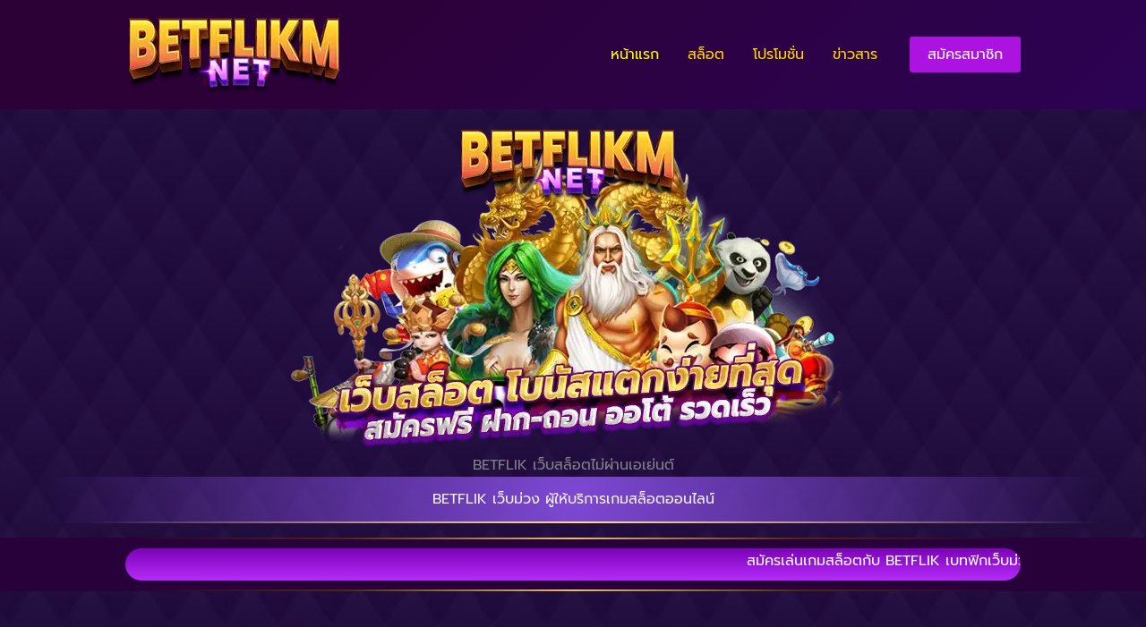

--- FILE ---
content_type: text/html; charset=UTF-8
request_url: https://betflikm.net/
body_size: 45609
content:
<!DOCTYPE html><html lang="th" prefix="og: https://ogp.me/ns#"><head><script data-no-optimize="1">var litespeed_docref=sessionStorage.getItem("litespeed_docref");litespeed_docref&&(Object.defineProperty(document,"referrer",{get:function(){return litespeed_docref}}),sessionStorage.removeItem("litespeed_docref"));</script> <meta charset="UTF-8"><meta name="viewport" content="width=device-width, initial-scale=1"><link rel="profile" href="https://gmpg.org/xfn/11"><link rel="preload" href="https://betflikm.net/wp-content/astra-local-fonts/prompt/-W_8XJnvUD7dzB2Cv_4IaWMu.woff2" as="font" type="font/woff2" crossorigin><style>img:is([sizes="auto" i], [sizes^="auto," i]) { contain-intrinsic-size: 3000px 1500px }</style><link rel="manifest" href="/pwa-manifest.json"><link rel="apple-touch-icon" sizes="512x512" href="https://betflikm.net/wp-content/uploads/2025/06/betflikm-512x512-copy.jpg"><link rel="apple-touch-icon-precomposed" sizes="192x192" href="https://betflikm.net/wp-content/uploads/2025/06/betflikm-192x192-copy.jpg"><title>BETFLIK เว็บสล็อต คาสิโน บาคาร่า จากค่าย เบทฟิก</title><meta name="description" content="ทางเข้าเว็บ BETFLIK"/><meta name="robots" content="follow, index, max-snippet:-1, max-video-preview:-1, max-image-preview:large"/><link rel="canonical" href="https://betflikm.net/" /><meta property="og:locale" content="th_TH" /><meta property="og:type" content="website" /><meta property="og:title" content="BETFLIK เว็บสล็อต คาสิโน บาคาร่า จากค่าย เบทฟิก" /><meta property="og:description" content="ทางเข้าเว็บ BETFLIK" /><meta property="og:url" content="https://betflikm.net/" /><meta property="og:site_name" content="BETFLIK M" /><meta property="og:updated_time" content="2026-01-09T18:48:36+07:00" /><meta property="og:image" content="https://betflikm.net/wp-content/uploads/2023/11/betflikm-hero-net.png" /><meta property="og:image:secure_url" content="https://betflikm.net/wp-content/uploads/2023/11/betflikm-hero-net.png" /><meta property="og:image:width" content="650" /><meta property="og:image:height" content="369" /><meta property="og:image:alt" content="BETFLIK เว็บสล็อตไม่ผ่านเอเย่นต์" /><meta property="og:image:type" content="image/png" /><meta property="article:published_time" content="2023-11-20T21:56:22+07:00" /><meta property="article:modified_time" content="2026-01-09T18:48:36+07:00" /><meta name="twitter:card" content="summary_large_image" /><meta name="twitter:title" content="BETFLIK เว็บสล็อต คาสิโน บาคาร่า จากค่าย เบทฟิก" /><meta name="twitter:description" content="ทางเข้าเว็บ BETFLIK" /><meta name="twitter:image" content="https://betflikm.net/wp-content/uploads/2023/11/betflikm-hero-net.png" /><meta name="twitter:label1" content="Written by" /><meta name="twitter:data1" content="admin" /><meta name="twitter:label2" content="Time to read" /><meta name="twitter:data2" content="20 minutes" /> <script type="application/ld+json" class="rank-math-schema">{"@context":"https://schema.org","@graph":[{"@type":"HowTo","name":"BETFLIK \u0e40\u0e27\u0e47\u0e1a\u0e2a\u0e25\u0e47\u0e2d\u0e15 \u0e04\u0e32\u0e2a\u0e34\u0e42\u0e19 \u0e1a\u0e32\u0e04\u0e32\u0e23\u0e48\u0e32 \u0e08\u0e32\u0e01\u0e04\u0e48\u0e32\u0e22 \u0e40\u0e1a\u0e17\u0e1f\u0e34\u0e01","description":"\u0e02\u0e31\u0e49\u0e19\u0e15\u0e2d\u0e19\u0e01\u0e32\u0e23\u0e2a\u0e21\u0e31\u0e04\u0e23\u0e2a\u0e21\u0e32\u0e0a\u0e34\u0e01\u0e01\u0e31\u0e1a\u0e40\u0e27\u0e47\u0e1a\u0e44\u0e0b\u0e15\u0e4c BETFLIK","step":[{"@type":"HowToStep","url":"https://betflikm.net/#howto-step-1700636079657","name":"\u0e01\u0e14\u0e1b\u0e38\u0e48\u0e21\u0e2a\u0e21\u0e31\u0e04\u0e23\u0e2a\u0e21\u0e32\u0e0a\u0e34\u0e01\u0e17\u0e35\u0e48\u0e40\u0e27\u0e47\u0e1a\u0e40\u0e1a\u0e17\u0e1f\u0e34\u0e01","itemListElement":[{"@type":"HowToDirection","text":"\u0e21\u0e2d\u0e07\u0e21\u0e38\u0e21\u0e02\u0e27\u0e32\u0e1a\u0e19\u0e2a\u0e31\u0e07\u0e40\u0e01\u0e15\u0e38\u0e1b\u0e38\u0e48\u0e21 \"\u0e2a\u0e21\u0e31\u0e04\u0e23\u0e2a\u0e21\u0e32\u0e0a\u0e34\u0e01\" \u0e08\u0e32\u0e01\u0e19\u0e31\u0e49\u0e19\u0e01\u0e14\u0e1b\u0e38\u0e48\u0e21\u0e44\u0e14\u0e49\u0e40\u0e25\u0e22\u0e17\u0e31\u0e19\u0e17\u0e35"}]},{"@type":"HowToStep","url":"https://betflikm.net/#howto-step-1700636223634","name":"\u0e01\u0e23\u0e2d\u0e01\u0e02\u0e49\u0e2d\u0e21\u0e39\u0e25\u0e17\u0e35\u0e48\u0e2a\u0e33\u0e04\u0e31\u0e0d\u0e14\u0e31\u0e07\u0e19\u0e35\u0e49","itemListElement":[{"@type":"HowToDirection","text":"\u0e01\u0e23\u0e2d\u0e01\u0e02\u0e49\u0e2d\u0e21\u0e39\u0e25\u0e15\u0e48\u0e32\u0e07\u0e46\u0e17\u0e35\u0e48\u0e08\u0e33\u0e40\u0e1b\u0e47\u0e19 \u0e04\u0e37\u0e2d \u0e0a\u0e37\u0e48\u0e2d-\u0e19\u0e32\u0e21\u0e2a\u0e01\u0e38\u0e25, \u0e40\u0e1a\u0e2d\u0e23\u0e4c\u0e42\u0e17\u0e23 (\u0e17\u0e35\u0e48\u0e43\u0e0a\u0e49\u0e44\u0e14\u0e49\u0e08\u0e23\u0e34\u0e07), \u0e01\u0e23\u0e2d\u0e01 OTP, \u0e01\u0e23\u0e2d\u0e01\u0e40\u0e25\u0e02\u0e1a\u0e31\u0e0d\u0e0a\u0e35 \u0e18\u0e19\u0e32\u0e04\u0e32\u0e23"}]},{"@type":"HowToStep","url":"https://betflikm.net/#howto-step-1700636422450","text":"\u0e40\u0e21\u0e37\u0e48\u0e2d\u0e01\u0e23\u0e2d\u0e01\u0e02\u0e49\u0e2d\u0e21\u0e39\u0e25\u0e40\u0e2a\u0e47\u0e19\u0e08\u0e41\u0e25\u0e49\u0e27 \u0e01\u0e14\u0e40\u0e02\u0e49\u0e32\u0e2a\u0e39\u0e48\u0e23\u0e30\u0e1a\u0e1a\u0e44\u0e14\u0e49\u0e17\u0e31\u0e19\u0e17\u0e35\u0e41\u0e25\u0e49\u0e27\u0e01\u0e23\u0e2d\u0e01 user \u0e41\u0e25\u0e30 password \u0e17\u0e35\u0e48\u0e04\u0e38\u0e13\u0e15\u0e31\u0e49\u0e07\u0e04\u0e48\u0e32\u0e44\u0e27\u0e49\u0e44\u0e14\u0e49\u0e40\u0e25\u0e22"},{"@type":"HowToStep","url":"https://betflikm.net/#howto-step-1700636426791","name":"\u0e02\u0e31\u0e49\u0e19\u0e15\u0e2d\u0e19\u0e17\u0e35\u0e48 4","itemListElement":[{"@type":"HowToDirection","text":"\u0e2b\u0e32\u0e01\u0e04\u0e38\u0e13\u0e15\u0e49\u0e2d\u0e07\u0e01\u0e32\u0e23\u0e40\u0e25\u0e48\u0e19\u0e40\u0e01\u0e21\u0e40\u0e1e\u0e35\u0e22\u0e07\u0e40\u0e15\u0e34\u0e21\u0e02\u0e31\u0e49\u0e19\u0e15\u0e48\u0e33\u0e41\u0e04\u0e48 100 \u0e1a\u0e32\u0e17 \u0e1c\u0e48\u0e32\u0e19\u0e23\u0e30\u0e1a\u0e1a\u0e2d\u0e2d\u0e42\u0e15\u0e49\u0e0a\u0e48\u0e2d\u0e07\u0e17\u0e32\u0e07\u0e43\u0e14\u0e01\u0e47\u0e44\u0e14\u0e49"}]}],"mainEntityOfPage":{"@id":"https://betflikm.net/#webpage"}},{"@type":"Organization","@id":"https://betflikm.net/#organization","name":"BETFLIK M","url":"https://betflikm.net","logo":{"@type":"ImageObject","@id":"https://betflikm.net/#logo","url":"https://betflikm.net/wp-content/uploads/2023/11/logo-betflik-m-net.png","contentUrl":"https://betflikm.net/wp-content/uploads/2023/11/logo-betflik-m-net.png","caption":"BETFLIK M","inLanguage":"th","width":"162","height":"60"}},{"@type":"WebSite","@id":"https://betflikm.net/#website","url":"https://betflikm.net","name":"BETFLIK M","alternateName":"BETFLIK","publisher":{"@id":"https://betflikm.net/#organization"},"inLanguage":"th","potentialAction":{"@type":"SearchAction","target":"https://betflikm.net/?s={search_term_string}","query-input":"required name=search_term_string"}},{"@type":"ImageObject","@id":"https://betflikm.net/wp-content/uploads/2023/11/betflikm-hero-net.png","url":"https://betflikm.net/wp-content/uploads/2023/11/betflikm-hero-net.png","width":"200","height":"200","inLanguage":"th"},{"@type":["WebPage","FAQPage"],"@id":"https://betflikm.net/#webpage","url":"https://betflikm.net/","name":"BETFLIK \u0e40\u0e27\u0e47\u0e1a\u0e2a\u0e25\u0e47\u0e2d\u0e15 \u0e04\u0e32\u0e2a\u0e34\u0e42\u0e19 \u0e1a\u0e32\u0e04\u0e32\u0e23\u0e48\u0e32 \u0e08\u0e32\u0e01\u0e04\u0e48\u0e32\u0e22 \u0e40\u0e1a\u0e17\u0e1f\u0e34\u0e01","datePublished":"2023-11-20T21:56:22+07:00","dateModified":"2026-01-09T18:48:36+07:00","about":{"@id":"https://betflikm.net/#organization"},"isPartOf":{"@id":"https://betflikm.net/#website"},"primaryImageOfPage":{"@id":"https://betflikm.net/wp-content/uploads/2023/11/betflikm-hero-net.png"},"inLanguage":"th","mainEntity":[{"@type":"Question","url":"https://betflikm.net/#faq-question-1700636737871","name":"BETFLIK \u0e1d\u0e32\u0e01-\u0e16\u0e2d\u0e19 \u0e02\u0e31\u0e49\u0e19\u0e15\u0e48\u0e33\u0e40\u0e17\u0e48\u0e32\u0e44\u0e2b\u0e23\u0e48 ?","acceptedAnswer":{"@type":"Answer","text":"\u0e40\u0e27\u0e47\u0e1a\u0e2a\u0e25\u0e47\u0e2d\u0e15\u0e40\u0e1a\u0e17\u0e1f\u0e34\u0e01\u0e02\u0e2d\u0e07\u0e40\u0e23\u0e32\u0e1d\u0e32\u0e01-\u0e16\u0e2d\u0e19 \u0e02\u0e31\u0e49\u0e19\u0e15\u0e48\u0e33\u0e40\u0e1e\u0e35\u0e22\u0e07 100 \u0e1a\u0e32\u0e17\u0e40\u0e17\u0e48\u0e32\u0e19\u0e31\u0e49\u0e19 \u0e1c\u0e39\u0e49\u0e40\u0e25\u0e48\u0e19\u0e17\u0e35\u0e48\u0e21\u0e35\u0e17\u0e38\u0e19\u0e19\u0e49\u0e2d\u0e22\u0e01\u0e47\u0e2a\u0e32\u0e21\u0e32\u0e23\u0e16\u0e40\u0e14\u0e34\u0e21\u0e1e\u0e31\u0e19\u0e40\u0e2a\u0e35\u0e48\u0e22\u0e07\u0e42\u0e0a\u0e04\u0e44\u0e14\u0e49\u0e2d\u0e22\u0e48\u0e32\u0e07\u0e2a\u0e1a\u0e32\u0e22"}},{"@type":"Question","url":"https://betflikm.net/#faq-question-1700636819540","name":"\u0e40\u0e27\u0e47\u0e1a\u0e44\u0e0b\u0e15\u0e4c BETFLIK \u0e16\u0e2d\u0e19\u0e44\u0e14\u0e49\u0e2a\u0e39\u0e07\u0e2a\u0e38\u0e14\u0e40\u0e17\u0e48\u0e32\u0e44\u0e2b\u0e23\u0e48 ?","acceptedAnswer":{"@type":"Answer","text":"\u0e40\u0e27\u0e47\u0e1a\u0e02\u0e2d\u0e07\u0e40\u0e23\u0e32\u0e19\u0e33\u0e40\u0e02\u0e49\u0e32\u0e08\u0e32\u0e01 BETFLIX \u0e16\u0e2d\u0e19\u0e40\u0e04\u0e23\u0e14\u0e34\u0e15\u0e44\u0e14\u0e49\u0e2a\u0e39\u0e07\u0e2a\u0e38\u0e14 1,000,000 \u0e1a\u0e32\u0e17 \u0e40\u0e19\u0e37\u0e48\u0e2d\u0e07\u0e08\u0e32\u0e01\u0e40\u0e1b\u0e47\u0e19\u0e04\u0e48\u0e32\u0e21\u0e32\u0e15\u0e23\u0e32\u0e10\u0e32\u0e19\u0e17\u0e35\u0e48\u0e17\u0e32\u0e07\u0e23\u0e30\u0e1a\u0e1a\u0e01\u0e33\u0e2b\u0e19\u0e14\u0e44\u0e27\u0e49"}},{"@type":"Question","url":"https://betflikm.net/#faq-question-1700636897231","name":"BETFLIK \u0e41\u0e25\u0e30 BETFLIX \u0e04\u0e37\u0e2d\u0e04\u0e48\u0e32\u0e22\u0e40\u0e14\u0e35\u0e22\u0e27\u0e01\u0e31\u0e19\u0e44\u0e2b\u0e21 ?","acceptedAnswer":{"@type":"Answer","text":"\u0e40\u0e27\u0e47\u0e1a\u0e2a\u0e25\u0e47\u0e2d\u0e15BETFLIK \u0e41\u0e25\u0e30 BETFLIX \u0e02\u0e2d\u0e07\u0e40\u0e23\u0e32\u0e04\u0e37\u0e2d\u0e40\u0e27\u0e47\u0e1a\u0e40\u0e14\u0e35\u0e22\u0e27\u0e01\u0e31\u0e19 \u0e04\u0e38\u0e13\u0e2a\u0e32\u0e21\u0e32\u0e23\u0e16\u0e19\u0e33\u0e22\u0e39\u0e2a\u0e40\u0e0b\u0e2d\u0e23\u0e4c\u0e21\u0e32\u0e40\u0e02\u0e49\u0e32\u0e43\u0e0a\u0e49\u0e07\u0e32\u0e19\u0e01\u0e31\u0e1a\u0e40\u0e27\u0e47\u0e1a\u0e02\u0e2d\u0e07\u0e40\u0e23\u0e32\u0e44\u0e14\u0e49\u0e17\u0e31\u0e19\u0e17\u0e35 \u0e40\u0e1e\u0e23\u0e32\u0e30\u0e40\u0e27\u0e47\u0e1a\u0e40\u0e23\u0e32\u0e04\u0e37\u0e2d\u0e40\u0e04\u0e23\u0e37\u0e2d\u0e40\u0e14\u0e35\u0e22\u0e27\u0e01\u0e31\u0e19 \u0e2a\u0e34\u0e19\u0e04\u0e49\u0e32\u0e17\u0e38\u0e01\u0e2d\u0e22\u0e48\u0e32\u0e07\u0e21\u0e35\u0e40\u0e2b\u0e21\u0e37\u0e2d\u0e19\u0e01\u0e31\u0e19 \u0e17\u0e31\u0e49\u0e07\u0e2a\u0e25\u0e47\u0e2d\u0e15 \u0e04\u0e32\u0e2a\u0e34\u0e42\u0e19 \u0e23\u0e39\u0e40\u0e25\u0e47\u0e15 \u0e44\u0e2e\u0e42\u0e25 \u0e40\u0e01\u0e21\u0e2a\u0e4c\u0e22\u0e34\u0e07\u0e1b\u0e25\u0e32 \u0e41\u0e25\u0e30\u0e40\u0e01\u0e21\u0e2d\u0e37\u0e48\u0e19\u0e46\u0e2d\u0e35\u0e01\u0e21\u0e32\u0e01\u0e21\u0e32\u0e22\u0e01\u0e27\u0e48\u0e32 1,000 \u0e40\u0e01\u0e21\u0e2a\u0e4c"}},{"@type":"Question","url":"https://betflikm.net/#faq-question-1700637023275","name":"\u0e40\u0e01\u0e21\u0e2a\u0e4c\u0e2a\u0e25\u0e47\u0e2d\u0e15\u0e40\u0e27\u0e47\u0e1a\u0e02\u0e2d\u0e07 BETFLIK \u0e42\u0e1a\u0e19\u0e31\u0e2a\u0e41\u0e15\u0e01\u0e07\u0e48\u0e32\u0e22\u0e08\u0e23\u0e34\u0e07\u0e44\u0e2b\u0e21 ?","acceptedAnswer":{"@type":"Answer","text":"\u0e17\u0e38\u0e01\u0e40\u0e01\u0e21\u0e2a\u0e4c\u0e17\u0e35\u0e48\u0e2d\u0e22\u0e39\u0e48\u0e20\u0e32\u0e22\u0e43\u0e19\u0e40\u0e27\u0e47\u0e1a\u0e2a\u0e25\u0e47\u0e2d\u0e15\u0e40\u0e1a\u0e17\u0e1f\u0e34\u0e01 \u0e19\u0e33\u0e40\u0e02\u0e49\u0e32\u0e40\u0e01\u0e21\u0e2a\u0e4c\u0e02\u0e2d\u0e07\u0e41\u0e17\u0e49\u0e21\u0e32\u0e08\u0e32\u0e01\u0e04\u0e48\u0e32\u0e22\u0e41\u0e15\u0e48\u0e25\u0e30\u0e04\u0e48\u0e32\u0e22 \u0e14\u0e31\u0e07\u0e19\u0e31\u0e49\u0e19\u0e2d\u0e31\u0e15\u0e23\u0e32\u0e01\u0e32\u0e23\u0e2d\u0e2d\u0e01\u0e08\u0e30\u0e02\u0e36\u0e49\u0e19\u0e2d\u0e22\u0e39\u0e48\u0e01\u0e31\u0e1a\u0e0a\u0e48\u0e27\u0e07\u0e40\u0e27\u0e25\u0e32\u0e02\u0e2d\u0e07\u0e04\u0e48\u0e32\u0e22\u0e40\u0e01\u0e21\u0e19\u0e31\u0e49\u0e19\u0e46\u0e17\u0e35\u0e48\u0e40\u0e04\u0e49\u0e32\u0e21\u0e35\u0e2d\u0e15\u0e23\u0e32\u0e01\u0e32\u0e23\u0e41\u0e08\u0e01\u0e17\u0e35\u0e48\u0e41\u0e15\u0e01\u0e15\u0e48\u0e32\u0e07\u0e01\u0e31\u0e19 \u0e41\u0e15\u0e48\u0e42\u0e14\u0e22\u0e23\u0e27\u0e21\u0e41\u0e25\u0e49\u0e27\u0e40\u0e27\u0e47\u0e1a\u0e2a\u0e25\u0e47\u0e2d\u0e15\u0e02\u0e2d\u0e07\u0e40\u0e23\u0e32\u0e21\u0e35\u0e2d\u0e31\u0e15\u0e23\u0e32\u0e01\u0e32\u0e23\u0e2d\u0e2d\u0e01\u0e02\u0e2d\u0e07\u0e1c\u0e25\u0e23\u0e32\u0e07\u0e27\u0e31\u0e25\u0e2a\u0e39\u0e07\u0e01\u0e27\u0e48\u0e32\u0e40\u0e27\u0e47\u0e1a\u0e2d\u0e37\u0e48\u0e19\u0e46\u0e41\u0e19\u0e48\u0e19\u0e2d\u0e19 \u0e04\u0e38\u0e13\u0e2a\u0e32\u0e21\u0e32\u0e23\u0e16\u0e40\u0e02\u0e49\u0e32\u0e44\u0e1b\u0e17\u0e14\u0e25\u0e2d\u0e07\u0e40\u0e25\u0e48\u0e19\u0e2b\u0e23\u0e37\u0e2d\u0e40\u0e17\u0e2a\u0e23\u0e30\u0e1a\u0e1a\u0e44\u0e14\u0e49\u0e40\u0e1e\u0e35\u0e22\u0e07\u0e40\u0e15\u0e34\u0e21\u0e40\u0e04\u0e23\u0e14\u0e34\u0e15 100 \u0e1a\u0e32\u0e17"}},{"@type":"Question","url":"https://betflikm.net/#faq-question-1700637157353","name":"\u0e1e\u0e19\u0e31\u0e01\u0e02\u0e2d\u0e07 BETFLIK \u0e21\u0e35\u0e41\u0e15\u0e48\u0e1c\u0e39\u0e49\u0e2b\u0e0d\u0e34\u0e07 \u0e1a\u0e23\u0e34\u0e01\u0e32\u0e23\u0e15\u0e25\u0e2d\u0e14 24 \u0e0a\u0e31\u0e48\u0e27\u0e42\u0e21\u0e07","acceptedAnswer":{"@type":"Answer","text":"\u0e40\u0e23\u0e32\u0e04\u0e31\u0e14\u0e2a\u0e23\u0e23\u0e1e\u0e19\u0e31\u0e01\u0e07\u0e32\u0e19\u0e17\u0e35\u0e48\u0e21\u0e35\u0e17\u0e31\u0e28\u0e19\u0e04\u0e15\u0e34\u0e17\u0e35\u0e48\u0e14\u0e35 \u0e17\u0e38\u0e48\u0e21\u0e40\u0e17\u0e41\u0e23\u0e07\u0e01\u0e32\u0e22\u0e41\u0e25\u0e30\u0e41\u0e23\u0e07\u0e43\u0e08\u0e40\u0e1e\u0e37\u0e48\u0e2d\u0e14\u0e39\u0e41\u0e25\u0e25\u0e39\u0e01\u0e04\u0e49\u0e32\u0e15\u0e25\u0e2d\u0e14 24 \u0e0a\u0e31\u0e48\u0e27\u0e42\u0e21\u0e07 \u0e41\u0e25\u0e30\u0e17\u0e35\u0e48\u0e2a\u0e33\u0e04\u0e31\u0e0d\u0e1e\u0e19\u0e31\u0e01\u0e07\u0e32\u0e19\u0e02\u0e2d\u0e07\u0e40\u0e23\u0e32 \u0e2a\u0e32\u0e27 \u0e2a\u0e27\u0e22 \u0e19\u0e48\u0e32\u0e23\u0e31\u0e01 \u0e41\u0e25\u0e30\u0e21\u0e35\u0e08\u0e34\u0e15\u0e43\u0e08\u0e14\u0e49\u0e32\u0e19\u0e1a\u0e23\u0e37\u0e01\u0e32\u0e23\u0e41\u0e1a\u0e1a 100% \u0e2b\u0e32\u0e01\u0e1e\u0e19\u0e31\u0e01\u0e07\u0e32\u0e19\u0e17\u0e48\u0e32\u0e19\u0e44\u0e2b\u0e19\u0e1e\u0e39\u0e14\u0e04\u0e38\u0e22\u0e44\u0e21\u0e48\u0e44\u0e14\u0e49 \u0e2a\u0e32\u0e21\u0e32\u0e23\u0e16 \u0e23\u0e35\u0e1e\u0e2d\u0e23\u0e4c\u0e17\u0e1e\u0e19\u0e31\u0e01\u0e07\u0e32\u0e19\u0e04\u0e19\u0e19\u0e31\u0e49\u0e19\u0e44\u0e14\u0e49\u0e40\u0e25\u0e22 \u0e40\u0e23\u0e32\u0e22\u0e37\u0e19\u0e14\u0e35\u0e08\u0e30\u0e41\u0e01\u0e49\u0e44\u0e02\u0e1b\u0e25\u0e30\u0e1b\u0e23\u0e31\u0e1a\u0e1b\u0e23\u0e38\u0e07\u0e40\u0e1e\u0e37\u0e48\u0e2d\u0e43\u0e2b\u0e49\u0e15\u0e2d\u0e1a\u0e2a\u0e19\u0e2d\u0e07\u0e04\u0e27\u0e32\u0e21\u0e15\u0e49\u0e2d\u0e07\u0e01\u0e32\u0e23\u0e02\u0e2d\u0e07\u0e25\u0e39\u0e01\u0e04\u0e49\u0e32\u0e17\u0e38\u0e01\u0e17\u0e48\u0e32\u0e19"}},{"@type":"Question","url":"https://betflikm.net/#faq-question-1700637316008","name":"BETFLIK \u0e40\u0e27\u0e47\u0e1a\u0e2a\u0e25\u0e47\u0e2d\u0e15\u0e02\u0e2d\u0e07\u0e40\u0e23\u0e32 \u0e40\u0e2b\u0e21\u0e32\u0e30\u0e01\u0e31\u0e1a\u0e43\u0e04\u0e23\u0e1a\u0e49\u0e32\u0e07 ?","acceptedAnswer":{"@type":"Answer","text":"BETFLIX \u0e40\u0e23\u0e32\u0e44\u0e14\u0e49\u0e40\u0e1b\u0e34\u0e14\u0e18\u0e38\u0e23\u0e01\u0e34\u0e08\u0e14\u0e49\u0e32\u0e19\u0e1a\u0e23\u0e34\u0e01\u0e32\u0e23\u0e40\u0e01\u0e21\u0e2a\u0e4c\u0e2d\u0e2d\u0e19\u0e44\u0e25\u0e19\u0e4c\u0e21\u0e32\u0e40\u0e1e\u0e37\u0e48\u0e2d\u0e43\u0e2b\u0e49\u0e40\u0e2b\u0e21\u0e32\u0e30\u0e01\u0e31\u0e1a\u0e04\u0e19\u0e44\u0e17\u0e22\u0e21\u0e32\u0e01\u0e17\u0e35\u0e48\u0e2a\u0e38\u0e14 \u0e40\u0e27\u0e47\u0e1a\u0e2a\u0e25\u0e47\u0e2d\u0e15\u0e02\u0e2d\u0e07\u0e2a\u0e07\u0e27\u0e19\u0e2a\u0e34\u0e17\u0e18\u0e34\u0e4c\u0e23\u0e31\u0e1a\u0e40\u0e14\u0e47\u0e01\u0e17\u0e35\u0e48\u0e21\u0e35\u0e2d\u0e32\u0e22\u0e38\u0e15\u0e48\u0e33\u0e01\u0e27\u0e48\u0e32 18 \u0e1b\u0e35 \u0e40\u0e19\u0e37\u0e48\u0e2d\u0e07\u0e14\u0e49\u0e27\u0e22\u0e01\u0e0f\u0e2b\u0e21\u0e32\u0e22\u0e02\u0e2d\u0e07\u0e43\u0e19\u0e1b\u0e23\u0e30\u0e40\u0e17\u0e28 \u0e40\u0e1e\u0e23\u0e32\u0e30\u0e40\u0e23\u0e32\u0e04\u0e37\u0e2d\u0e40\u0e27\u0e47\u0e1a\u0e17\u0e35\u0e48\u0e08\u0e14\u0e17\u0e30\u0e40\u0e1a\u0e35\u0e22\u0e19\u0e2d\u0e22\u0e48\u0e32\u0e07\u0e16\u0e39\u0e01\u0e15\u0e49\u0e2d\u0e07 \u0e14\u0e31\u0e07\u0e19\u0e31\u0e49\u0e19 \u0e40\u0e23\u0e32\u0e08\u0e36\u0e07\u0e15\u0e49\u0e2d\u0e07\u0e17\u0e33\u0e15\u0e32\u0e21\u0e01\u0e0f\u0e2b\u0e21\u0e32\u0e22\u0e17\u0e35\u0e48\u0e01\u0e33\u0e2b\u0e19\u0e14"}}]},{"@type":"Person","@id":"https://betflikm.net/author/admin/","name":"admin","url":"https://betflikm.net/author/admin/","image":{"@type":"ImageObject","@id":"https://betflikm.net/wp-content/litespeed/avatar/fc08a6bbb5e890b4c16ff4a8e1e71067.jpg?ver=1769136201","url":"https://betflikm.net/wp-content/litespeed/avatar/fc08a6bbb5e890b4c16ff4a8e1e71067.jpg?ver=1769136201","caption":"admin","inLanguage":"th"},"sameAs":["https://betflikm.net"],"worksFor":{"@id":"https://betflikm.net/#organization"}},{"@type":"Article","headline":"BETFLIK \u0e40\u0e27\u0e47\u0e1a\u0e2a\u0e25\u0e47\u0e2d\u0e15 \u0e04\u0e32\u0e2a\u0e34\u0e42\u0e19 \u0e1a\u0e32\u0e04\u0e32\u0e23\u0e48\u0e32 \u0e08\u0e32\u0e01\u0e04\u0e48\u0e32\u0e22 \u0e40\u0e1a\u0e17\u0e1f\u0e34\u0e01","keywords":"BETFLIK","datePublished":"2023-11-20T21:56:22+07:00","dateModified":"2026-01-09T18:48:36+07:00","author":{"@id":"https://betflikm.net/author/admin/","name":"admin"},"publisher":{"@id":"https://betflikm.net/#organization"},"description":"\u0e17\u0e32\u0e07\u0e40\u0e02\u0e49\u0e32\u0e40\u0e27\u0e47\u0e1a BETFLIK","name":"BETFLIK \u0e40\u0e27\u0e47\u0e1a\u0e2a\u0e25\u0e47\u0e2d\u0e15 \u0e04\u0e32\u0e2a\u0e34\u0e42\u0e19 \u0e1a\u0e32\u0e04\u0e32\u0e23\u0e48\u0e32 \u0e08\u0e32\u0e01\u0e04\u0e48\u0e32\u0e22 \u0e40\u0e1a\u0e17\u0e1f\u0e34\u0e01","@id":"https://betflikm.net/#richSnippet","isPartOf":{"@id":"https://betflikm.net/#webpage"},"image":{"@id":"https://betflikm.net/wp-content/uploads/2023/11/betflikm-hero-net.png"},"inLanguage":"th","mainEntityOfPage":{"@id":"https://betflikm.net/#webpage"}}]}</script> <link rel="alternate" type="application/rss+xml" title="BETFLIK เว็บสล็อต คาสิโน บาคาร่า &raquo; ฟีด" href="https://betflikm.net/feed/" /><link rel="alternate" type="application/rss+xml" title="BETFLIK เว็บสล็อต คาสิโน บาคาร่า &raquo; ฟีดความเห็น" href="https://betflikm.net/comments/feed/" /><link data-optimized="2" rel="stylesheet" href="https://betflikm.net/wp-content/litespeed/css/24a72288ecc8197f990ede9ca1559e9c.css?ver=15ed3" /><style id='astra-theme-css-inline-css'>:root{--ast-post-nav-space:0;--ast-container-default-xlg-padding:3em;--ast-container-default-lg-padding:3em;--ast-container-default-slg-padding:2em;--ast-container-default-md-padding:3em;--ast-container-default-sm-padding:3em;--ast-container-default-xs-padding:2.4em;--ast-container-default-xxs-padding:1.8em;--ast-code-block-background:#ECEFF3;--ast-comment-inputs-background:#F9FAFB;--ast-normal-container-width:1000px;--ast-narrow-container-width:750px;--ast-blog-title-font-weight:normal;--ast-blog-meta-weight:inherit;--ast-global-color-primary:var(--ast-global-color-5);--ast-global-color-secondary:var(--ast-global-color-4);--ast-global-color-alternate-background:var(--ast-global-color-7);--ast-global-color-subtle-background:var(--ast-global-color-6);--ast-bg-style-guide:var( --ast-global-color-secondary,--ast-global-color-5 );--ast-shadow-style-guide:0px 0px 4px 0 #00000057;--ast-global-dark-bg-style:#fff;--ast-global-dark-lfs:#fbfbfb;--ast-widget-bg-color:#fafafa;--ast-wc-container-head-bg-color:#fbfbfb;--ast-title-layout-bg:#eeeeee;--ast-search-border-color:#e7e7e7;--ast-lifter-hover-bg:#e6e6e6;--ast-gallery-block-color:#000;--srfm-color-input-label:var(--ast-global-color-2);}html{font-size:100%;}a{color:#04ff00;}a:hover,a:focus{color:var(--ast-global-color-1);}body,button,input,select,textarea,.ast-button,.ast-custom-button{font-family:'Prompt',sans-serif;font-weight:400;font-size:16px;font-size:1rem;line-height:var(--ast-body-line-height,1.65em);}blockquote{color:#b4b4b4;}h1,h2,h3,h4,h5,h6,.entry-content :where(h1,h2,h3,h4,h5,h6),.site-title,.site-title a{font-family:'Prompt',sans-serif;font-weight:600;}.ast-site-identity .site-title a{color:var(--ast-global-color-2);}.site-title{font-size:26px;font-size:1.625rem;display:none;}.site-header .site-description{font-size:15px;font-size:0.9375rem;display:none;}.entry-title{font-size:26px;font-size:1.625rem;}.archive .ast-article-post .ast-article-inner,.blog .ast-article-post .ast-article-inner,.archive .ast-article-post .ast-article-inner:hover,.blog .ast-article-post .ast-article-inner:hover{overflow:hidden;}h1,.entry-content :where(h1){font-size:40px;font-size:2.5rem;font-weight:600;font-family:'Prompt',sans-serif;line-height:1.4em;}h2,.entry-content :where(h2){font-size:32px;font-size:2rem;font-weight:600;font-family:'Prompt',sans-serif;line-height:1.3em;}h3,.entry-content :where(h3){font-size:26px;font-size:1.625rem;font-weight:600;font-family:'Prompt',sans-serif;line-height:1.3em;}h4,.entry-content :where(h4){font-size:24px;font-size:1.5rem;line-height:1.2em;font-weight:600;font-family:'Prompt',sans-serif;}h5,.entry-content :where(h5){font-size:20px;font-size:1.25rem;line-height:1.2em;font-weight:600;font-family:'Prompt',sans-serif;}h6,.entry-content :where(h6){font-size:16px;font-size:1rem;line-height:1.25em;font-weight:600;font-family:'Prompt',sans-serif;}::selection{background-color:#ffffff;color:#000000;}body,h1,h2,h3,h4,h5,h6,.entry-title a,.entry-content :where(h1,h2,h3,h4,h5,h6){color:#ffffff;}.tagcloud a:hover,.tagcloud a:focus,.tagcloud a.current-item{color:#000000;border-color:#04ff00;background-color:#04ff00;}input:focus,input[type="text"]:focus,input[type="email"]:focus,input[type="url"]:focus,input[type="password"]:focus,input[type="reset"]:focus,input[type="search"]:focus,textarea:focus{border-color:#04ff00;}input[type="radio"]:checked,input[type=reset],input[type="checkbox"]:checked,input[type="checkbox"]:hover:checked,input[type="checkbox"]:focus:checked,input[type=range]::-webkit-slider-thumb{border-color:#04ff00;background-color:#04ff00;box-shadow:none;}.site-footer a:hover + .post-count,.site-footer a:focus + .post-count{background:#04ff00;border-color:#04ff00;}.single .nav-links .nav-previous,.single .nav-links .nav-next{color:#04ff00;}.entry-meta,.entry-meta *{line-height:1.45;color:#04ff00;}.entry-meta a:not(.ast-button):hover,.entry-meta a:not(.ast-button):hover *,.entry-meta a:not(.ast-button):focus,.entry-meta a:not(.ast-button):focus *,.page-links > .page-link,.page-links .page-link:hover,.post-navigation a:hover{color:var(--ast-global-color-1);}#cat option,.secondary .calendar_wrap thead a,.secondary .calendar_wrap thead a:visited{color:#04ff00;}.secondary .calendar_wrap #today,.ast-progress-val span{background:#04ff00;}.secondary a:hover + .post-count,.secondary a:focus + .post-count{background:#04ff00;border-color:#04ff00;}.calendar_wrap #today > a{color:#000000;}.page-links .page-link,.single .post-navigation a{color:#04ff00;}.ast-search-menu-icon .search-form button.search-submit{padding:0 4px;}.ast-search-menu-icon form.search-form{padding-right:0;}.ast-search-menu-icon.slide-search input.search-field{width:0;}.ast-header-search .ast-search-menu-icon.ast-dropdown-active .search-form,.ast-header-search .ast-search-menu-icon.ast-dropdown-active .search-field:focus{transition:all 0.2s;}.search-form input.search-field:focus{outline:none;}.ast-search-menu-icon .search-form button.search-submit:focus,.ast-theme-transparent-header .ast-header-search .ast-dropdown-active .ast-icon,.ast-theme-transparent-header .ast-inline-search .search-field:focus .ast-icon{color:var(--ast-global-color-1);}.ast-header-search .slide-search .search-form{border:2px solid var(--ast-global-color-0);}.ast-header-search .slide-search .search-field{background-color:(--ast-global-dark-bg-style);}.ast-archive-title{color:#ececec;}.widget-title,.widget .wp-block-heading{font-size:22px;font-size:1.375rem;color:#ececec;}.ast-single-post .entry-content a,.ast-comment-content a:not(.ast-comment-edit-reply-wrap a){text-decoration:underline;}.ast-single-post .wp-block-button .wp-block-button__link,.ast-single-post .entry-content .uagb-tab a,.ast-single-post .entry-content .uagb-ifb-cta a,.ast-single-post .entry-content .wp-block-uagb-buttons a,.ast-single-post .entry-content .uabb-module-content a,.ast-single-post .entry-content .uagb-post-grid a,.ast-single-post .entry-content .uagb-timeline a,.ast-single-post .entry-content .uagb-toc__wrap a,.ast-single-post .entry-content .uagb-taxomony-box a,.entry-content .wp-block-latest-posts > li > a,.ast-single-post .entry-content .wp-block-file__button,a.ast-post-filter-single,.ast-single-post .wp-block-buttons .wp-block-button.is-style-outline .wp-block-button__link,.ast-single-post .ast-comment-content .comment-reply-link,.ast-single-post .ast-comment-content .comment-edit-link{text-decoration:none;}.ast-search-menu-icon.slide-search a:focus-visible:focus-visible,.astra-search-icon:focus-visible,#close:focus-visible,a:focus-visible,.ast-menu-toggle:focus-visible,.site .skip-link:focus-visible,.wp-block-loginout input:focus-visible,.wp-block-search.wp-block-search__button-inside .wp-block-search__inside-wrapper,.ast-header-navigation-arrow:focus-visible,.ast-orders-table__row .ast-orders-table__cell:focus-visible,a#ast-apply-coupon:focus-visible,#ast-apply-coupon:focus-visible,#close:focus-visible,.button.search-submit:focus-visible,#search_submit:focus,.normal-search:focus-visible,.ast-header-account-wrap:focus-visible,.astra-cart-drawer-close:focus,.ast-single-variation:focus,.ast-button:focus,.ast-builder-button-wrap:has(.ast-custom-button-link:focus),.ast-builder-button-wrap .ast-custom-button-link:focus{outline-style:dotted;outline-color:inherit;outline-width:thin;}input:focus,input[type="text"]:focus,input[type="email"]:focus,input[type="url"]:focus,input[type="password"]:focus,input[type="reset"]:focus,input[type="search"]:focus,input[type="number"]:focus,textarea:focus,.wp-block-search__input:focus,[data-section="section-header-mobile-trigger"] .ast-button-wrap .ast-mobile-menu-trigger-minimal:focus,.ast-mobile-popup-drawer.active .menu-toggle-close:focus,#ast-scroll-top:focus,#coupon_code:focus,#ast-coupon-code:focus{border-style:dotted;border-color:inherit;border-width:thin;}input{outline:none;}.ast-logo-title-inline .site-logo-img{padding-right:1em;}.site-logo-img img{ transition:all 0.2s linear;}body .ast-oembed-container *{position:absolute;top:0;width:100%;height:100%;left:0;}body .wp-block-embed-pocket-casts .ast-oembed-container *{position:unset;}.ast-single-post-featured-section + article {margin-top: 2em;}.site-content .ast-single-post-featured-section img {width: 100%;overflow: hidden;object-fit: cover;}.ast-separate-container .site-content .ast-single-post-featured-section + article {margin-top: -80px;z-index: 9;position: relative;border-radius: 4px;}@media (min-width: 922px) {.ast-no-sidebar .site-content .ast-article-image-container--wide {margin-left: -120px;margin-right: -120px;max-width: unset;width: unset;}.ast-left-sidebar .site-content .ast-article-image-container--wide,.ast-right-sidebar .site-content .ast-article-image-container--wide {margin-left: -10px;margin-right: -10px;}.site-content .ast-article-image-container--full {margin-left: calc( -50vw + 50%);margin-right: calc( -50vw + 50%);max-width: 100vw;width: 100vw;}.ast-left-sidebar .site-content .ast-article-image-container--full,.ast-right-sidebar .site-content .ast-article-image-container--full {margin-left: -10px;margin-right: -10px;max-width: inherit;width: auto;}}.site > .ast-single-related-posts-container {margin-top: 0;}@media (min-width: 922px) {.ast-desktop .ast-container--narrow {max-width: var(--ast-narrow-container-width);margin: 0 auto;}}@media (max-width:921.9px){#ast-desktop-header{display:none;}}@media (min-width:922px){#ast-mobile-header{display:none;}}.wp-block-buttons.aligncenter{justify-content:center;}@media (max-width:921px){.ast-theme-transparent-header #primary,.ast-theme-transparent-header #secondary{padding:0;}}@media (max-width:921px){.ast-plain-container.ast-no-sidebar #primary{padding:0;}}.ast-plain-container.ast-no-sidebar #primary{margin-top:0;margin-bottom:0;}.wp-block-button.is-style-outline .wp-block-button__link{border-color:rgba(199,24,255,0.83);border-top-width:0px;border-right-width:0px;border-bottom-width:0px;border-left-width:0px;}div.wp-block-button.is-style-outline > .wp-block-button__link:not(.has-text-color),div.wp-block-button.wp-block-button__link.is-style-outline:not(.has-text-color){color:rgba(199,24,255,0.83);}.wp-block-button.is-style-outline .wp-block-button__link:hover,.wp-block-buttons .wp-block-button.is-style-outline .wp-block-button__link:focus,.wp-block-buttons .wp-block-button.is-style-outline > .wp-block-button__link:not(.has-text-color):hover,.wp-block-buttons .wp-block-button.wp-block-button__link.is-style-outline:not(.has-text-color):hover{color:#000000;background-color:#ffd000;border-color:#ffd000;}.post-page-numbers.current .page-link,.ast-pagination .page-numbers.current{color:#000000;border-color:#ffffff;background-color:#ffffff;}.wp-block-button.is-style-outline .wp-block-button__link{border-top-width:0px;border-right-width:0px;border-bottom-width:0px;border-left-width:0px;}.wp-block-button.is-style-outline .wp-block-button__link.wp-element-button,.ast-outline-button{border-color:rgba(199,24,255,0.83);font-family:inherit;font-weight:500;font-size:16px;font-size:1rem;line-height:1em;}.wp-block-buttons .wp-block-button.is-style-outline > .wp-block-button__link:not(.has-text-color),.wp-block-buttons .wp-block-button.wp-block-button__link.is-style-outline:not(.has-text-color),.ast-outline-button{color:rgba(199,24,255,0.83);}.wp-block-button.is-style-outline .wp-block-button__link:hover,.wp-block-buttons .wp-block-button.is-style-outline .wp-block-button__link:focus,.wp-block-buttons .wp-block-button.is-style-outline > .wp-block-button__link:not(.has-text-color):hover,.wp-block-buttons .wp-block-button.wp-block-button__link.is-style-outline:not(.has-text-color):hover,.ast-outline-button:hover,.ast-outline-button:focus,.wp-block-uagb-buttons-child .uagb-buttons-repeater.ast-outline-button:hover,.wp-block-uagb-buttons-child .uagb-buttons-repeater.ast-outline-button:focus{color:#000000;background-color:#ffd000;border-color:#ffd000;}.wp-block-button .wp-block-button__link.wp-element-button.is-style-outline:not(.has-background),.wp-block-button.is-style-outline>.wp-block-button__link.wp-element-button:not(.has-background),.ast-outline-button{background-color:transparent;}.entry-content[data-ast-blocks-layout] > figure{margin-bottom:1em;}h1.widget-title{font-weight:600;}h2.widget-title{font-weight:600;}h3.widget-title{font-weight:600;}body .wp-block-cover:not(.has-text-color.has-link-color) p{color:#ffffff;}#page{display:flex;flex-direction:column;min-height:100vh;}.ast-404-layout-1 h1.page-title{color:var(--ast-global-color-2);}.single .post-navigation a{line-height:1em;height:inherit;}.error-404 .page-sub-title{font-size:1.5rem;font-weight:inherit;}.search .site-content .content-area .search-form{margin-bottom:0;}#page .site-content{flex-grow:1;}.widget{margin-bottom:1.25em;}#secondary li{line-height:1.5em;}#secondary .wp-block-group h2{margin-bottom:0.7em;}#secondary h2{font-size:1.7rem;}.ast-separate-container .ast-article-post,.ast-separate-container .ast-article-single,.ast-separate-container .comment-respond{padding:3em;}.ast-separate-container .ast-article-single .ast-article-single{padding:0;}.ast-article-single .wp-block-post-template-is-layout-grid{padding-left:0;}.ast-separate-container .comments-title,.ast-narrow-container .comments-title{padding:1.5em 2em;}.ast-page-builder-template .comment-form-textarea,.ast-comment-formwrap .ast-grid-common-col{padding:0;}.ast-comment-formwrap{padding:0;display:inline-flex;column-gap:20px;width:100%;margin-left:0;margin-right:0;}.comments-area textarea#comment:focus,.comments-area textarea#comment:active,.comments-area .ast-comment-formwrap input[type="text"]:focus,.comments-area .ast-comment-formwrap input[type="text"]:active {box-shadow:none;outline:none;}.archive.ast-page-builder-template .entry-header{margin-top:2em;}.ast-page-builder-template .ast-comment-formwrap{width:100%;}.entry-title{margin-bottom:0.5em;}.ast-archive-description p{font-size:inherit;font-weight:inherit;line-height:inherit;}.ast-separate-container .ast-comment-list li.depth-1,.hentry{margin-bottom:2em;}@media (min-width:921px){.ast-left-sidebar.ast-page-builder-template #secondary,.archive.ast-right-sidebar.ast-page-builder-template .site-main{padding-left:20px;padding-right:20px;}}@media (max-width:544px){.ast-comment-formwrap.ast-row{column-gap:10px;display:inline-block;}#ast-commentform .ast-grid-common-col{position:relative;width:100%;}}@media (min-width:1201px){.ast-separate-container .ast-article-post,.ast-separate-container .ast-article-single,.ast-separate-container .ast-author-box,.ast-separate-container .ast-404-layout-1,.ast-separate-container .no-results{padding:3em;}}@media (max-width:921px){.ast-left-sidebar #content > .ast-container{display:flex;flex-direction:column-reverse;width:100%;}}@media (min-width:922px){.ast-separate-container.ast-right-sidebar #primary,.ast-separate-container.ast-left-sidebar #primary{border:0;}.search-no-results.ast-separate-container #primary{margin-bottom:4em;}}.wp-block-button .wp-block-button__link{color:#ffffff;}.wp-block-button .wp-block-button__link:hover,.wp-block-button .wp-block-button__link:focus{color:#000000;background-color:#ffd000;border-color:#ffd000;}.wp-block-button .wp-block-button__link,.wp-block-search .wp-block-search__button,body .wp-block-file .wp-block-file__button{border-style:solid;border-top-width:0px;border-right-width:0px;border-left-width:0px;border-bottom-width:0px;border-color:rgba(199,24,255,0.83);background-color:rgba(199,24,255,0.83);color:#ffffff;font-family:inherit;font-weight:500;line-height:1em;font-size:16px;font-size:1rem;border-top-left-radius:3px;border-top-right-radius:3px;border-bottom-right-radius:3px;border-bottom-left-radius:3px;padding-top:10px;padding-right:20px;padding-bottom:10px;padding-left:20px;}.menu-toggle,button,.ast-button,.ast-custom-button,.button,input#submit,input[type="button"],input[type="submit"],input[type="reset"],#comments .submit,.search .search-submit,form[CLASS*="wp-block-search__"].wp-block-search .wp-block-search__inside-wrapper .wp-block-search__button,body .wp-block-file .wp-block-file__button,.search .search-submit{border-style:solid;border-top-width:0px;border-right-width:0px;border-left-width:0px;border-bottom-width:0px;color:#ffffff;border-color:rgba(199,24,255,0.83);background-color:rgba(199,24,255,0.83);padding-top:10px;padding-right:20px;padding-bottom:10px;padding-left:20px;font-family:inherit;font-weight:500;font-size:16px;font-size:1rem;line-height:1em;border-top-left-radius:3px;border-top-right-radius:3px;border-bottom-right-radius:3px;border-bottom-left-radius:3px;}button:focus,.menu-toggle:hover,button:hover,.ast-button:hover,.ast-custom-button:hover .button:hover,.ast-custom-button:hover ,input[type=reset]:hover,input[type=reset]:focus,input#submit:hover,input#submit:focus,input[type="button"]:hover,input[type="button"]:focus,input[type="submit"]:hover,input[type="submit"]:focus,form[CLASS*="wp-block-search__"].wp-block-search .wp-block-search__inside-wrapper .wp-block-search__button:hover,form[CLASS*="wp-block-search__"].wp-block-search .wp-block-search__inside-wrapper .wp-block-search__button:focus,body .wp-block-file .wp-block-file__button:hover,body .wp-block-file .wp-block-file__button:focus{color:#000000;background-color:#ffd000;border-color:#ffd000;}form[CLASS*="wp-block-search__"].wp-block-search .wp-block-search__inside-wrapper .wp-block-search__button.has-icon{padding-top:calc(10px - 3px);padding-right:calc(20px - 3px);padding-bottom:calc(10px - 3px);padding-left:calc(20px - 3px);}@media (max-width:921px){.ast-mobile-header-stack .main-header-bar .ast-search-menu-icon{display:inline-block;}.ast-header-break-point.ast-header-custom-item-outside .ast-mobile-header-stack .main-header-bar .ast-search-icon{margin:0;}.ast-comment-avatar-wrap img{max-width:2.5em;}.ast-comment-meta{padding:0 1.8888em 1.3333em;}.ast-separate-container .ast-comment-list li.depth-1{padding:1.5em 2.14em;}.ast-separate-container .comment-respond{padding:2em 2.14em;}}@media (min-width:544px){.ast-container{max-width:100%;}}@media (max-width:544px){.ast-separate-container .ast-article-post,.ast-separate-container .ast-article-single,.ast-separate-container .comments-title,.ast-separate-container .ast-archive-description{padding:1.5em 1em;}.ast-separate-container #content .ast-container{padding-left:0.54em;padding-right:0.54em;}.ast-separate-container .ast-comment-list .bypostauthor{padding:.5em;}.ast-search-menu-icon.ast-dropdown-active .search-field{width:170px;}} #ast-mobile-header .ast-site-header-cart-li a{pointer-events:none;}.ast-separate-container{background-color:#28013b;background-image:none;}@media (max-width:921px){.site-title{display:none;}.site-header .site-description{display:none;}h1,.entry-content :where(h1){font-size:30px;}h2,.entry-content :where(h2){font-size:25px;}h3,.entry-content :where(h3){font-size:20px;}body,.ast-separate-container{background-color:#28013b;background-image:none;}}@media (max-width:544px){.site-title{display:none;}.site-header .site-description{display:none;}h1,.entry-content :where(h1){font-size:30px;}h2,.entry-content :where(h2){font-size:25px;}h3,.entry-content :where(h3){font-size:20px;}body,.ast-separate-container{background-color:#28013b;background-image:none;}}@media (max-width:921px){html{font-size:91.2%;}}@media (max-width:544px){html{font-size:91.2%;}}@media (min-width:922px){.ast-container{max-width:1040px;}}@media (min-width:922px){.site-content .ast-container{display:flex;}}@media (max-width:921px){.site-content .ast-container{flex-direction:column;}}@media (min-width:922px){.main-header-menu .sub-menu .menu-item.ast-left-align-sub-menu:hover > .sub-menu,.main-header-menu .sub-menu .menu-item.ast-left-align-sub-menu.focus > .sub-menu{margin-left:-0px;}}.entry-content li > p{margin-bottom:0;}.site .comments-area{padding-bottom:3em;}.wp-block-file {display: flex;align-items: center;flex-wrap: wrap;justify-content: space-between;}.wp-block-pullquote {border: none;}.wp-block-pullquote blockquote::before {content: "\201D";font-family: "Helvetica",sans-serif;display: flex;transform: rotate( 180deg );font-size: 6rem;font-style: normal;line-height: 1;font-weight: bold;align-items: center;justify-content: center;}.has-text-align-right > blockquote::before {justify-content: flex-start;}.has-text-align-left > blockquote::before {justify-content: flex-end;}figure.wp-block-pullquote.is-style-solid-color blockquote {max-width: 100%;text-align: inherit;}:root {--wp--custom--ast-default-block-top-padding: 3em;--wp--custom--ast-default-block-right-padding: 3em;--wp--custom--ast-default-block-bottom-padding: 3em;--wp--custom--ast-default-block-left-padding: 3em;--wp--custom--ast-container-width: 1000px;--wp--custom--ast-content-width-size: 1000px;--wp--custom--ast-wide-width-size: calc(1000px + var(--wp--custom--ast-default-block-left-padding) + var(--wp--custom--ast-default-block-right-padding));}.ast-narrow-container {--wp--custom--ast-content-width-size: 750px;--wp--custom--ast-wide-width-size: 750px;}@media(max-width: 921px) {:root {--wp--custom--ast-default-block-top-padding: 3em;--wp--custom--ast-default-block-right-padding: 2em;--wp--custom--ast-default-block-bottom-padding: 3em;--wp--custom--ast-default-block-left-padding: 2em;}}@media(max-width: 544px) {:root {--wp--custom--ast-default-block-top-padding: 3em;--wp--custom--ast-default-block-right-padding: 1.5em;--wp--custom--ast-default-block-bottom-padding: 3em;--wp--custom--ast-default-block-left-padding: 1.5em;}}.entry-content > .wp-block-group,.entry-content > .wp-block-cover,.entry-content > .wp-block-columns {padding-top: var(--wp--custom--ast-default-block-top-padding);padding-right: var(--wp--custom--ast-default-block-right-padding);padding-bottom: var(--wp--custom--ast-default-block-bottom-padding);padding-left: var(--wp--custom--ast-default-block-left-padding);}.ast-plain-container.ast-no-sidebar .entry-content > .alignfull,.ast-page-builder-template .ast-no-sidebar .entry-content > .alignfull {margin-left: calc( -50vw + 50%);margin-right: calc( -50vw + 50%);max-width: 100vw;width: 100vw;}.ast-plain-container.ast-no-sidebar .entry-content .alignfull .alignfull,.ast-page-builder-template.ast-no-sidebar .entry-content .alignfull .alignfull,.ast-plain-container.ast-no-sidebar .entry-content .alignfull .alignwide,.ast-page-builder-template.ast-no-sidebar .entry-content .alignfull .alignwide,.ast-plain-container.ast-no-sidebar .entry-content .alignwide .alignfull,.ast-page-builder-template.ast-no-sidebar .entry-content .alignwide .alignfull,.ast-plain-container.ast-no-sidebar .entry-content .alignwide .alignwide,.ast-page-builder-template.ast-no-sidebar .entry-content .alignwide .alignwide,.ast-plain-container.ast-no-sidebar .entry-content .wp-block-column .alignfull,.ast-page-builder-template.ast-no-sidebar .entry-content .wp-block-column .alignfull,.ast-plain-container.ast-no-sidebar .entry-content .wp-block-column .alignwide,.ast-page-builder-template.ast-no-sidebar .entry-content .wp-block-column .alignwide {margin-left: auto;margin-right: auto;width: 100%;}[data-ast-blocks-layout] .wp-block-separator:not(.is-style-dots) {height: 0;}[data-ast-blocks-layout] .wp-block-separator {margin: 20px auto;}[data-ast-blocks-layout] .wp-block-separator:not(.is-style-wide):not(.is-style-dots) {max-width: 100px;}[data-ast-blocks-layout] .wp-block-separator.has-background {padding: 0;}.entry-content[data-ast-blocks-layout] > * {max-width: var(--wp--custom--ast-content-width-size);margin-left: auto;margin-right: auto;}.entry-content[data-ast-blocks-layout] > .alignwide {max-width: var(--wp--custom--ast-wide-width-size);}.entry-content[data-ast-blocks-layout] .alignfull {max-width: none;}.entry-content .wp-block-columns {margin-bottom: 0;}blockquote {margin: 1.5em;border-color: rgba(0,0,0,0.05);}.wp-block-quote:not(.has-text-align-right):not(.has-text-align-center) {border-left: 5px solid rgba(0,0,0,0.05);}.has-text-align-right > blockquote,blockquote.has-text-align-right {border-right: 5px solid rgba(0,0,0,0.05);}.has-text-align-left > blockquote,blockquote.has-text-align-left {border-left: 5px solid rgba(0,0,0,0.05);}.wp-block-site-tagline,.wp-block-latest-posts .read-more {margin-top: 15px;}.wp-block-loginout p label {display: block;}.wp-block-loginout p:not(.login-remember):not(.login-submit) input {width: 100%;}.wp-block-loginout input:focus {border-color: transparent;}.wp-block-loginout input:focus {outline: thin dotted;}.entry-content .wp-block-media-text .wp-block-media-text__content {padding: 0 0 0 8%;}.entry-content .wp-block-media-text.has-media-on-the-right .wp-block-media-text__content {padding: 0 8% 0 0;}.entry-content .wp-block-media-text.has-background .wp-block-media-text__content {padding: 8%;}.entry-content .wp-block-cover:not([class*="background-color"]):not(.has-text-color.has-link-color) .wp-block-cover__inner-container,.entry-content .wp-block-cover:not([class*="background-color"]) .wp-block-cover-image-text,.entry-content .wp-block-cover:not([class*="background-color"]) .wp-block-cover-text,.entry-content .wp-block-cover-image:not([class*="background-color"]) .wp-block-cover__inner-container,.entry-content .wp-block-cover-image:not([class*="background-color"]) .wp-block-cover-image-text,.entry-content .wp-block-cover-image:not([class*="background-color"]) .wp-block-cover-text {color: var(--ast-global-color-primary,var(--ast-global-color-5));}.wp-block-loginout .login-remember input {width: 1.1rem;height: 1.1rem;margin: 0 5px 4px 0;vertical-align: middle;}.wp-block-latest-posts > li > *:first-child,.wp-block-latest-posts:not(.is-grid) > li:first-child {margin-top: 0;}.entry-content > .wp-block-buttons,.entry-content > .wp-block-uagb-buttons {margin-bottom: 1.5em;}.wp-block-search__inside-wrapper .wp-block-search__input {padding: 0 10px;color: var(--ast-global-color-3);background: var(--ast-global-color-primary,var(--ast-global-color-5));border-color: var(--ast-border-color);}.wp-block-latest-posts .read-more {margin-bottom: 1.5em;}.wp-block-search__no-button .wp-block-search__inside-wrapper .wp-block-search__input {padding-top: 5px;padding-bottom: 5px;}.wp-block-latest-posts .wp-block-latest-posts__post-date,.wp-block-latest-posts .wp-block-latest-posts__post-author {font-size: 1rem;}.wp-block-latest-posts > li > *,.wp-block-latest-posts:not(.is-grid) > li {margin-top: 12px;margin-bottom: 12px;}.ast-page-builder-template .entry-content[data-ast-blocks-layout] > .alignwide:where(:not(.uagb-is-root-container):not(.spectra-is-root-container)) > * {max-width: var(--wp--custom--ast-wide-width-size);}.ast-page-builder-template .entry-content[data-ast-blocks-layout] > .inherit-container-width > *,.ast-page-builder-template .entry-content[data-ast-blocks-layout] > *:not(.wp-block-group):where(:not(.uagb-is-root-container):not(.spectra-is-root-container)) > *,.entry-content[data-ast-blocks-layout] > .wp-block-cover .wp-block-cover__inner-container {max-width: var(--wp--custom--ast-content-width-size) ;margin-left: auto;margin-right: auto;}.ast-page-builder-template .entry-content[data-ast-blocks-layout] > *,.ast-page-builder-template .entry-content[data-ast-blocks-layout] > .alignfull:where(:not(.wp-block-group):not(.uagb-is-root-container):not(.spectra-is-root-container)) > * {max-width: none;}.entry-content[data-ast-blocks-layout] .wp-block-cover:not(.alignleft):not(.alignright) {width: auto;}@media(max-width: 1200px) {.ast-separate-container .entry-content > .alignfull,.ast-separate-container .entry-content[data-ast-blocks-layout] > .alignwide,.ast-plain-container .entry-content[data-ast-blocks-layout] > .alignwide,.ast-plain-container .entry-content .alignfull {margin-left: calc(-1 * min(var(--ast-container-default-xlg-padding),20px)) ;margin-right: calc(-1 * min(var(--ast-container-default-xlg-padding),20px));}}@media(min-width: 1201px) {.ast-separate-container .entry-content > .alignfull {margin-left: calc(-1 * var(--ast-container-default-xlg-padding) );margin-right: calc(-1 * var(--ast-container-default-xlg-padding) );}.ast-separate-container .entry-content[data-ast-blocks-layout] > .alignwide,.ast-plain-container .entry-content[data-ast-blocks-layout] > .alignwide {margin-left: calc(-1 * var(--wp--custom--ast-default-block-left-padding) );margin-right: calc(-1 * var(--wp--custom--ast-default-block-right-padding) );}}@media(min-width: 921px) {.ast-separate-container .entry-content .wp-block-group.alignwide:not(.inherit-container-width) > :where(:not(.alignleft):not(.alignright)),.ast-plain-container .entry-content .wp-block-group.alignwide:not(.inherit-container-width) > :where(:not(.alignleft):not(.alignright)) {max-width: calc( var(--wp--custom--ast-content-width-size) + 80px );}.ast-plain-container.ast-right-sidebar .entry-content[data-ast-blocks-layout] .alignfull,.ast-plain-container.ast-left-sidebar .entry-content[data-ast-blocks-layout] .alignfull {margin-left: -60px;margin-right: -60px;}}@media(min-width: 544px) {.entry-content > .alignleft {margin-right: 20px;}.entry-content > .alignright {margin-left: 20px;}}@media (max-width:544px){.wp-block-columns .wp-block-column:not(:last-child){margin-bottom:20px;}.wp-block-latest-posts{margin:0;}}@media( max-width: 600px ) {.entry-content .wp-block-media-text .wp-block-media-text__content,.entry-content .wp-block-media-text.has-media-on-the-right .wp-block-media-text__content {padding: 8% 0 0;}.entry-content .wp-block-media-text.has-background .wp-block-media-text__content {padding: 8%;}}.ast-page-builder-template .entry-header {padding-left: 0;}.ast-narrow-container .site-content .wp-block-uagb-image--align-full .wp-block-uagb-image__figure {max-width: 100%;margin-left: auto;margin-right: auto;}.entry-content ul,.entry-content ol {padding: revert;margin: revert;}:root .has-ast-global-color-0-color{color:var(--ast-global-color-0);}:root .has-ast-global-color-0-background-color{background-color:var(--ast-global-color-0);}:root .wp-block-button .has-ast-global-color-0-color{color:var(--ast-global-color-0);}:root .wp-block-button .has-ast-global-color-0-background-color{background-color:var(--ast-global-color-0);}:root .has-ast-global-color-1-color{color:var(--ast-global-color-1);}:root .has-ast-global-color-1-background-color{background-color:var(--ast-global-color-1);}:root .wp-block-button .has-ast-global-color-1-color{color:var(--ast-global-color-1);}:root .wp-block-button .has-ast-global-color-1-background-color{background-color:var(--ast-global-color-1);}:root .has-ast-global-color-2-color{color:var(--ast-global-color-2);}:root .has-ast-global-color-2-background-color{background-color:var(--ast-global-color-2);}:root .wp-block-button .has-ast-global-color-2-color{color:var(--ast-global-color-2);}:root .wp-block-button .has-ast-global-color-2-background-color{background-color:var(--ast-global-color-2);}:root .has-ast-global-color-3-color{color:var(--ast-global-color-3);}:root .has-ast-global-color-3-background-color{background-color:var(--ast-global-color-3);}:root .wp-block-button .has-ast-global-color-3-color{color:var(--ast-global-color-3);}:root .wp-block-button .has-ast-global-color-3-background-color{background-color:var(--ast-global-color-3);}:root .has-ast-global-color-4-color{color:var(--ast-global-color-4);}:root .has-ast-global-color-4-background-color{background-color:var(--ast-global-color-4);}:root .wp-block-button .has-ast-global-color-4-color{color:var(--ast-global-color-4);}:root .wp-block-button .has-ast-global-color-4-background-color{background-color:var(--ast-global-color-4);}:root .has-ast-global-color-5-color{color:var(--ast-global-color-5);}:root .has-ast-global-color-5-background-color{background-color:var(--ast-global-color-5);}:root .wp-block-button .has-ast-global-color-5-color{color:var(--ast-global-color-5);}:root .wp-block-button .has-ast-global-color-5-background-color{background-color:var(--ast-global-color-5);}:root .has-ast-global-color-6-color{color:var(--ast-global-color-6);}:root .has-ast-global-color-6-background-color{background-color:var(--ast-global-color-6);}:root .wp-block-button .has-ast-global-color-6-color{color:var(--ast-global-color-6);}:root .wp-block-button .has-ast-global-color-6-background-color{background-color:var(--ast-global-color-6);}:root .has-ast-global-color-7-color{color:var(--ast-global-color-7);}:root .has-ast-global-color-7-background-color{background-color:var(--ast-global-color-7);}:root .wp-block-button .has-ast-global-color-7-color{color:var(--ast-global-color-7);}:root .wp-block-button .has-ast-global-color-7-background-color{background-color:var(--ast-global-color-7);}:root .has-ast-global-color-8-color{color:var(--ast-global-color-8);}:root .has-ast-global-color-8-background-color{background-color:var(--ast-global-color-8);}:root .wp-block-button .has-ast-global-color-8-color{color:var(--ast-global-color-8);}:root .wp-block-button .has-ast-global-color-8-background-color{background-color:var(--ast-global-color-8);}:root{--ast-global-color-0:#d17f04;--ast-global-color-1:#ffbb00;--ast-global-color-2:#fefefe;--ast-global-color-3:#ffffff;--ast-global-color-4:#F0F5FA;--ast-global-color-5:#FFFFFF;--ast-global-color-6:#ffffff;--ast-global-color-7:#111111;--ast-global-color-8:#121212;}:root {--ast-border-color : #adb6be;}.ast-single-entry-banner {-js-display: flex;display: flex;flex-direction: column;justify-content: center;text-align: center;position: relative;background: var(--ast-title-layout-bg);}.ast-single-entry-banner[data-banner-layout="layout-1"] {max-width: 1000px;background: inherit;padding: 20px 0;}.ast-single-entry-banner[data-banner-width-type="custom"] {margin: 0 auto;width: 100%;}.ast-single-entry-banner + .site-content .entry-header {margin-bottom: 0;}.site .ast-author-avatar {--ast-author-avatar-size: ;}a.ast-underline-text {text-decoration: underline;}.ast-container > .ast-terms-link {position: relative;display: block;}a.ast-button.ast-badge-tax {padding: 4px 8px;border-radius: 3px;font-size: inherit;}header.entry-header{text-align:left;}header.entry-header .entry-title{font-weight:600;font-size:32px;font-size:2rem;}header.entry-header > *:not(:last-child){margin-bottom:10px;}header.entry-header .post-thumb-img-content{text-align:center;}header.entry-header .post-thumb img,.ast-single-post-featured-section.post-thumb img{aspect-ratio:16/9;}@media (max-width:921px){header.entry-header{text-align:left;}}@media (max-width:544px){header.entry-header{text-align:left;}}.ast-archive-entry-banner {-js-display: flex;display: flex;flex-direction: column;justify-content: center;text-align: center;position: relative;background: var(--ast-title-layout-bg);}.ast-archive-entry-banner[data-banner-width-type="custom"] {margin: 0 auto;width: 100%;}.ast-archive-entry-banner[data-banner-layout="layout-1"] {background: inherit;padding: 20px 0;text-align: left;}body.archive .ast-archive-description{max-width:1000px;width:100%;text-align:left;padding-top:3em;padding-right:3em;padding-bottom:3em;padding-left:3em;}body.archive .ast-archive-description .ast-archive-title,body.archive .ast-archive-description .ast-archive-title *{font-weight:600;font-size:32px;font-size:2rem;}body.archive .ast-archive-description > *:not(:last-child){margin-bottom:10px;}@media (max-width:921px){body.archive .ast-archive-description{text-align:left;}}@media (max-width:544px){body.archive .ast-archive-description{text-align:left;}}.ast-breadcrumbs .trail-browse,.ast-breadcrumbs .trail-items,.ast-breadcrumbs .trail-items li{display:inline-block;margin:0;padding:0;border:none;background:inherit;text-indent:0;text-decoration:none;}.ast-breadcrumbs .trail-browse{font-size:inherit;font-style:inherit;font-weight:inherit;color:inherit;}.ast-breadcrumbs .trail-items{list-style:none;}.trail-items li::after{padding:0 0.3em;content:"\00bb";}.trail-items li:last-of-type::after{display:none;}h1,h2,h3,h4,h5,h6,.entry-content :where(h1,h2,h3,h4,h5,h6){color:#ececec;}.entry-title a{color:#ececec;}@media (max-width:921px){.ast-builder-grid-row-container.ast-builder-grid-row-tablet-3-firstrow .ast-builder-grid-row > *:first-child,.ast-builder-grid-row-container.ast-builder-grid-row-tablet-3-lastrow .ast-builder-grid-row > *:last-child{grid-column:1 / -1;}}@media (max-width:544px){.ast-builder-grid-row-container.ast-builder-grid-row-mobile-3-firstrow .ast-builder-grid-row > *:first-child,.ast-builder-grid-row-container.ast-builder-grid-row-mobile-3-lastrow .ast-builder-grid-row > *:last-child{grid-column:1 / -1;}}.ast-builder-layout-element[data-section="title_tagline"]{display:flex;}@media (max-width:921px){.ast-header-break-point .ast-builder-layout-element[data-section="title_tagline"]{display:flex;}}@media (max-width:544px){.ast-header-break-point .ast-builder-layout-element[data-section="title_tagline"]{display:flex;}}[data-section*="section-hb-button-"] .menu-link{display:none;}.ast-header-button-1[data-section*="section-hb-button-"] .ast-builder-button-wrap .ast-custom-button{padding-top:12px;padding-bottom:12px;padding-left:20px;padding-right:20px;}@media (max-width:544px){.ast-header-button-1[data-section*="section-hb-button-"] .ast-builder-button-wrap .ast-custom-button{padding-top:10px;padding-bottom:10px;padding-left:10px;padding-right:10px;}}.ast-header-button-1[data-section="section-hb-button-1"]{display:flex;}@media (max-width:921px){.ast-header-break-point .ast-header-button-1[data-section="section-hb-button-1"]{display:flex;}}@media (max-width:544px){.ast-header-break-point .ast-header-button-1[data-section="section-hb-button-1"]{display:flex;}}.ast-builder-menu-1{font-family:inherit;font-weight:inherit;}.ast-builder-menu-1 .menu-item > .menu-link{color:#ffd900;}.ast-builder-menu-1 .menu-item > .ast-menu-toggle{color:#ffd900;}.ast-builder-menu-1 .menu-item:hover > .menu-link,.ast-builder-menu-1 .inline-on-mobile .menu-item:hover > .ast-menu-toggle{color:#fdff00;}.ast-builder-menu-1 .menu-item:hover > .ast-menu-toggle{color:#fdff00;}.ast-builder-menu-1 .menu-item.current-menu-item > .menu-link,.ast-builder-menu-1 .inline-on-mobile .menu-item.current-menu-item > .ast-menu-toggle,.ast-builder-menu-1 .current-menu-ancestor > .menu-link{color:#fdff00;}.ast-builder-menu-1 .menu-item.current-menu-item > .ast-menu-toggle{color:#fdff00;}.ast-builder-menu-1 .sub-menu,.ast-builder-menu-1 .inline-on-mobile .sub-menu{border-top-width:2px;border-bottom-width:0px;border-right-width:0px;border-left-width:0px;border-color:#ffffff;border-style:solid;}.ast-builder-menu-1 .sub-menu .sub-menu{top:-2px;}.ast-builder-menu-1 .main-header-menu > .menu-item > .sub-menu,.ast-builder-menu-1 .main-header-menu > .menu-item > .astra-full-megamenu-wrapper{margin-top:0px;}.ast-desktop .ast-builder-menu-1 .main-header-menu > .menu-item > .sub-menu:before,.ast-desktop .ast-builder-menu-1 .main-header-menu > .menu-item > .astra-full-megamenu-wrapper:before{height:calc( 0px + 2px + 5px );}.ast-desktop .ast-builder-menu-1 .menu-item .sub-menu .menu-link{border-style:none;}@media (max-width:921px){.ast-header-break-point .ast-builder-menu-1 .menu-item.menu-item-has-children > .ast-menu-toggle{top:0;}.ast-builder-menu-1 .inline-on-mobile .menu-item.menu-item-has-children > .ast-menu-toggle{right:-15px;}.ast-builder-menu-1 .menu-item-has-children > .menu-link:after{content:unset;}.ast-builder-menu-1 .main-header-menu > .menu-item > .sub-menu,.ast-builder-menu-1 .main-header-menu > .menu-item > .astra-full-megamenu-wrapper{margin-top:0;}}@media (max-width:544px){.ast-header-break-point .ast-builder-menu-1 .menu-item.menu-item-has-children > .ast-menu-toggle{top:0;}.ast-builder-menu-1 .main-header-menu > .menu-item > .sub-menu,.ast-builder-menu-1 .main-header-menu > .menu-item > .astra-full-megamenu-wrapper{margin-top:0;}}.ast-builder-menu-1{display:flex;}@media (max-width:921px){.ast-header-break-point .ast-builder-menu-1{display:flex;}}@media (max-width:544px){.ast-header-break-point .ast-builder-menu-1{display:flex;}}.site-below-footer-wrap{padding-top:20px;padding-bottom:20px;}.site-below-footer-wrap[data-section="section-below-footer-builder"]{background-image:linear-gradient(1deg,rgb(51,1,89) 42%,rgb(0,0,0) 100%);min-height:30px;border-style:solid;border-width:0px;border-top-width:2px;border-top-color:#dd6eff;}.site-below-footer-wrap[data-section="section-below-footer-builder"] .ast-builder-grid-row{max-width:1000px;min-height:30px;margin-left:auto;margin-right:auto;}.site-below-footer-wrap[data-section="section-below-footer-builder"] .ast-builder-grid-row,.site-below-footer-wrap[data-section="section-below-footer-builder"] .site-footer-section{align-items:center;}.site-below-footer-wrap[data-section="section-below-footer-builder"].ast-footer-row-inline .site-footer-section{display:flex;margin-bottom:0;}.ast-builder-grid-row-full .ast-builder-grid-row{grid-template-columns:1fr;}@media (max-width:921px){.site-below-footer-wrap[data-section="section-below-footer-builder"].ast-footer-row-tablet-inline .site-footer-section{display:flex;margin-bottom:0;}.site-below-footer-wrap[data-section="section-below-footer-builder"].ast-footer-row-tablet-stack .site-footer-section{display:block;margin-bottom:10px;}.ast-builder-grid-row-container.ast-builder-grid-row-tablet-full .ast-builder-grid-row{grid-template-columns:1fr;}}@media (max-width:544px){.site-below-footer-wrap[data-section="section-below-footer-builder"].ast-footer-row-mobile-inline .site-footer-section{display:flex;margin-bottom:0;}.site-below-footer-wrap[data-section="section-below-footer-builder"].ast-footer-row-mobile-stack .site-footer-section{display:block;margin-bottom:10px;}.ast-builder-grid-row-container.ast-builder-grid-row-mobile-full .ast-builder-grid-row{grid-template-columns:1fr;}}.site-below-footer-wrap[data-section="section-below-footer-builder"]{display:grid;}@media (max-width:921px){.ast-header-break-point .site-below-footer-wrap[data-section="section-below-footer-builder"]{display:grid;}}@media (max-width:544px){.ast-header-break-point .site-below-footer-wrap[data-section="section-below-footer-builder"]{display:grid;}}.ast-footer-copyright{text-align:center;}.ast-footer-copyright.site-footer-focus-item {color:var(--ast-global-color-3);}@media (max-width:921px){.ast-footer-copyright{text-align:center;}}@media (max-width:544px){.ast-footer-copyright{text-align:center;}}.ast-footer-copyright.site-footer-focus-item {font-size:16px;font-size:1rem;}.ast-footer-copyright.ast-builder-layout-element{display:flex;}@media (max-width:921px){.ast-header-break-point .ast-footer-copyright.ast-builder-layout-element{display:flex;}}@media (max-width:544px){.ast-header-break-point .ast-footer-copyright.ast-builder-layout-element{display:flex;}}.site-primary-footer-wrap{padding-top:45px;padding-bottom:45px;}.site-primary-footer-wrap[data-section="section-primary-footer-builder"]{background-color:#1c012c;background-image:none;border-style:solid;border-width:0px;border-top-width:3px;border-top-color:#dc4be7;}.site-primary-footer-wrap[data-section="section-primary-footer-builder"] .ast-builder-grid-row{max-width:1000px;margin-left:auto;margin-right:auto;}.site-primary-footer-wrap[data-section="section-primary-footer-builder"] .ast-builder-grid-row,.site-primary-footer-wrap[data-section="section-primary-footer-builder"] .site-footer-section{align-items:flex-start;}.site-primary-footer-wrap[data-section="section-primary-footer-builder"].ast-footer-row-inline .site-footer-section{display:flex;margin-bottom:0;}.ast-builder-grid-row-full .ast-builder-grid-row{grid-template-columns:1fr;}@media (max-width:921px){.site-primary-footer-wrap[data-section="section-primary-footer-builder"].ast-footer-row-tablet-inline .site-footer-section{display:flex;margin-bottom:0;}.site-primary-footer-wrap[data-section="section-primary-footer-builder"].ast-footer-row-tablet-stack .site-footer-section{display:block;margin-bottom:10px;}.ast-builder-grid-row-container.ast-builder-grid-row-tablet-full .ast-builder-grid-row{grid-template-columns:1fr;}}@media (max-width:544px){.site-primary-footer-wrap[data-section="section-primary-footer-builder"].ast-footer-row-mobile-inline .site-footer-section{display:flex;margin-bottom:0;}.site-primary-footer-wrap[data-section="section-primary-footer-builder"].ast-footer-row-mobile-stack .site-footer-section{display:block;margin-bottom:10px;}.ast-builder-grid-row-container.ast-builder-grid-row-mobile-full .ast-builder-grid-row{grid-template-columns:1fr;}}.site-primary-footer-wrap[data-section="section-primary-footer-builder"]{display:grid;}@media (max-width:921px){.ast-header-break-point .site-primary-footer-wrap[data-section="section-primary-footer-builder"]{display:grid;}}@media (max-width:544px){.ast-header-break-point .site-primary-footer-wrap[data-section="section-primary-footer-builder"]{display:grid;}}.footer-widget-area[data-section="sidebar-widgets-footer-widget-1"].footer-widget-area-inner{text-align:center;}.footer-widget-area.widget-area.site-footer-focus-item{width:auto;}.ast-footer-row-inline .footer-widget-area.widget-area.site-footer-focus-item{width:100%;}.footer-widget-area[data-section="sidebar-widgets-footer-widget-1"]{display:block;}@media (max-width:921px){.ast-header-break-point .footer-widget-area[data-section="sidebar-widgets-footer-widget-1"]{display:block;}}@media (max-width:544px){.ast-header-break-point .footer-widget-area[data-section="sidebar-widgets-footer-widget-1"]{display:block;}}.ast-header-break-point .main-header-bar{border-bottom-width:1px;}@media (min-width:922px){.main-header-bar{border-bottom-width:1px;}}.main-header-menu .menu-item, #astra-footer-menu .menu-item, .main-header-bar .ast-masthead-custom-menu-items{-js-display:flex;display:flex;-webkit-box-pack:center;-webkit-justify-content:center;-moz-box-pack:center;-ms-flex-pack:center;justify-content:center;-webkit-box-orient:vertical;-webkit-box-direction:normal;-webkit-flex-direction:column;-moz-box-orient:vertical;-moz-box-direction:normal;-ms-flex-direction:column;flex-direction:column;}.main-header-menu > .menu-item > .menu-link, #astra-footer-menu > .menu-item > .menu-link{height:100%;-webkit-box-align:center;-webkit-align-items:center;-moz-box-align:center;-ms-flex-align:center;align-items:center;-js-display:flex;display:flex;}.ast-header-break-point .main-navigation ul .menu-item .menu-link .icon-arrow:first-of-type svg{top:.2em;margin-top:0px;margin-left:0px;width:.65em;transform:translate(0, -2px) rotateZ(270deg);}.ast-mobile-popup-content .ast-submenu-expanded > .ast-menu-toggle{transform:rotateX(180deg);overflow-y:auto;}@media (min-width:922px){.ast-builder-menu .main-navigation > ul > li:last-child a{margin-right:0;}}.ast-separate-container .ast-article-inner{background-color:transparent;background-image:none;}.ast-separate-container .ast-article-post{background-image:linear-gradient(135deg,rgb(40,1,59) 63%,rgb(12,1,24) 100%);}@media (max-width:921px){.ast-separate-container .ast-article-post{background-image:linear-gradient(135deg,rgb(40,1,59) 63%,rgb(0,0,0) 100%);}}@media (max-width:544px){.ast-separate-container .ast-article-post{background-image:linear-gradient(135deg,rgb(40,1,59) 77%,rgb(0,0,0) 99%);}}.ast-separate-container .ast-article-single:not(.ast-related-post), .ast-separate-container .error-404, .ast-separate-container .no-results, .single.ast-separate-container .site-main .ast-author-meta, .ast-separate-container .related-posts-title-wrapper, .ast-separate-container .comments-count-wrapper, .ast-box-layout.ast-plain-container .site-content, .ast-padded-layout.ast-plain-container .site-content, .ast-separate-container .ast-archive-description, .ast-separate-container .comments-area .comment-respond, .ast-separate-container .comments-area .ast-comment-list li, .ast-separate-container .comments-area .comments-title{background-image:linear-gradient(135deg,rgb(40,1,59) 63%,rgb(12,1,24) 100%);}@media (max-width:921px){.ast-separate-container .ast-article-single:not(.ast-related-post), .ast-separate-container .error-404, .ast-separate-container .no-results, .single.ast-separate-container .site-main .ast-author-meta, .ast-separate-container .related-posts-title-wrapper, .ast-separate-container .comments-count-wrapper, .ast-box-layout.ast-plain-container .site-content, .ast-padded-layout.ast-plain-container .site-content, .ast-separate-container .ast-archive-description{background-image:linear-gradient(135deg,rgb(40,1,59) 63%,rgb(0,0,0) 100%);}}@media (max-width:544px){.ast-separate-container .ast-article-single:not(.ast-related-post), .ast-separate-container .error-404, .ast-separate-container .no-results, .single.ast-separate-container .site-main .ast-author-meta, .ast-separate-container .related-posts-title-wrapper, .ast-separate-container .comments-count-wrapper, .ast-box-layout.ast-plain-container .site-content, .ast-padded-layout.ast-plain-container .site-content, .ast-separate-container .ast-archive-description{background-image:linear-gradient(135deg,rgb(40,1,59) 77%,rgb(0,0,0) 99%);}}.ast-separate-container.ast-two-container #secondary .widget{background-image:linear-gradient(135deg,rgb(40,1,59) 63%,rgb(12,1,24) 100%);}@media (max-width:921px){.ast-separate-container.ast-two-container #secondary .widget{background-image:linear-gradient(135deg,rgb(40,1,59) 63%,rgb(0,0,0) 100%);}}@media (max-width:544px){.ast-separate-container.ast-two-container #secondary .widget{background-image:linear-gradient(135deg,rgb(40,1,59) 77%,rgb(0,0,0) 99%);}}.ast-plain-container, .ast-page-builder-template{background-image:linear-gradient(135deg,rgb(40,1,59) 63%,rgb(12,1,24) 100%);}@media (max-width:921px){.ast-plain-container, .ast-page-builder-template{background-image:linear-gradient(135deg,rgb(40,1,59) 63%,rgb(0,0,0) 100%);}}@media (max-width:544px){.ast-plain-container, .ast-page-builder-template{background-image:linear-gradient(135deg,rgb(40,1,59) 77%,rgb(0,0,0) 99%);}}
		#ast-scroll-top {
			display: none;
			position: fixed;
			text-align: center;
			cursor: pointer;
			z-index: 99;
			width: 2.1em;
			height: 2.1em;
			line-height: 2.1;
			color: #ffffff;
			border-radius: 2px;
			content: "";
			outline: inherit;
		}
		@media (min-width: 769px) {
			#ast-scroll-top {
				content: "769";
			}
		}
		#ast-scroll-top .ast-icon.icon-arrow svg {
			margin-left: 0px;
			vertical-align: middle;
			transform: translate(0, -20%) rotate(180deg);
			width: 1.6em;
		}
		.ast-scroll-to-top-right {
			right: 30px;
			bottom: 30px;
		}
		.ast-scroll-to-top-left {
			left: 30px;
			bottom: 30px;
		}
	#ast-scroll-top{background-color:#04ff00;font-size:15px;}@media (max-width:921px){#ast-scroll-top .ast-icon.icon-arrow svg{width:1em;}}.ast-mobile-header-content > *,.ast-desktop-header-content > * {padding: 10px 0;height: auto;}.ast-mobile-header-content > *:first-child,.ast-desktop-header-content > *:first-child {padding-top: 10px;}.ast-mobile-header-content > .ast-builder-menu,.ast-desktop-header-content > .ast-builder-menu {padding-top: 0;}.ast-mobile-header-content > *:last-child,.ast-desktop-header-content > *:last-child {padding-bottom: 0;}.ast-mobile-header-content .ast-search-menu-icon.ast-inline-search label,.ast-desktop-header-content .ast-search-menu-icon.ast-inline-search label {width: 100%;}.ast-desktop-header-content .main-header-bar-navigation .ast-submenu-expanded > .ast-menu-toggle::before {transform: rotateX(180deg);}#ast-desktop-header .ast-desktop-header-content,.ast-mobile-header-content .ast-search-icon,.ast-desktop-header-content .ast-search-icon,.ast-mobile-header-wrap .ast-mobile-header-content,.ast-main-header-nav-open.ast-popup-nav-open .ast-mobile-header-wrap .ast-mobile-header-content,.ast-main-header-nav-open.ast-popup-nav-open .ast-desktop-header-content {display: none;}.ast-main-header-nav-open.ast-header-break-point #ast-desktop-header .ast-desktop-header-content,.ast-main-header-nav-open.ast-header-break-point .ast-mobile-header-wrap .ast-mobile-header-content {display: block;}.ast-desktop .ast-desktop-header-content .astra-menu-animation-slide-up > .menu-item > .sub-menu,.ast-desktop .ast-desktop-header-content .astra-menu-animation-slide-up > .menu-item .menu-item > .sub-menu,.ast-desktop .ast-desktop-header-content .astra-menu-animation-slide-down > .menu-item > .sub-menu,.ast-desktop .ast-desktop-header-content .astra-menu-animation-slide-down > .menu-item .menu-item > .sub-menu,.ast-desktop .ast-desktop-header-content .astra-menu-animation-fade > .menu-item > .sub-menu,.ast-desktop .ast-desktop-header-content .astra-menu-animation-fade > .menu-item .menu-item > .sub-menu {opacity: 1;visibility: visible;}.ast-hfb-header.ast-default-menu-enable.ast-header-break-point .ast-mobile-header-wrap .ast-mobile-header-content .main-header-bar-navigation {width: unset;margin: unset;}.ast-mobile-header-content.content-align-flex-end .main-header-bar-navigation .menu-item-has-children > .ast-menu-toggle,.ast-desktop-header-content.content-align-flex-end .main-header-bar-navigation .menu-item-has-children > .ast-menu-toggle {left: calc( 20px - 0.907em);right: auto;}.ast-mobile-header-content .ast-search-menu-icon,.ast-mobile-header-content .ast-search-menu-icon.slide-search,.ast-desktop-header-content .ast-search-menu-icon,.ast-desktop-header-content .ast-search-menu-icon.slide-search {width: 100%;position: relative;display: block;right: auto;transform: none;}.ast-mobile-header-content .ast-search-menu-icon.slide-search .search-form,.ast-mobile-header-content .ast-search-menu-icon .search-form,.ast-desktop-header-content .ast-search-menu-icon.slide-search .search-form,.ast-desktop-header-content .ast-search-menu-icon .search-form {right: 0;visibility: visible;opacity: 1;position: relative;top: auto;transform: none;padding: 0;display: block;overflow: hidden;}.ast-mobile-header-content .ast-search-menu-icon.ast-inline-search .search-field,.ast-mobile-header-content .ast-search-menu-icon .search-field,.ast-desktop-header-content .ast-search-menu-icon.ast-inline-search .search-field,.ast-desktop-header-content .ast-search-menu-icon .search-field {width: 100%;padding-right: 5.5em;}.ast-mobile-header-content .ast-search-menu-icon .search-submit,.ast-desktop-header-content .ast-search-menu-icon .search-submit {display: block;position: absolute;height: 100%;top: 0;right: 0;padding: 0 1em;border-radius: 0;}.ast-hfb-header.ast-default-menu-enable.ast-header-break-point .ast-mobile-header-wrap .ast-mobile-header-content .main-header-bar-navigation ul .sub-menu .menu-link {padding-left: 30px;}.ast-hfb-header.ast-default-menu-enable.ast-header-break-point .ast-mobile-header-wrap .ast-mobile-header-content .main-header-bar-navigation .sub-menu .menu-item .menu-item .menu-link {padding-left: 40px;}.ast-mobile-popup-drawer.active .ast-mobile-popup-inner{background-color:#ffffff;;}.ast-mobile-header-wrap .ast-mobile-header-content, .ast-desktop-header-content{background-color:#ffffff;;}.ast-mobile-popup-content > *, .ast-mobile-header-content > *, .ast-desktop-popup-content > *, .ast-desktop-header-content > *{padding-top:0px;padding-bottom:0px;}.content-align-flex-start .ast-builder-layout-element{justify-content:flex-start;}.content-align-flex-start .main-header-menu{text-align:left;}.ast-mobile-popup-drawer.active .menu-toggle-close{color:#3a3a3a;}.ast-mobile-header-wrap .ast-primary-header-bar,.ast-primary-header-bar .site-primary-header-wrap{min-height:80px;}.ast-desktop .ast-primary-header-bar .main-header-menu > .menu-item{line-height:80px;}.ast-header-break-point #masthead .ast-mobile-header-wrap .ast-primary-header-bar,.ast-header-break-point #masthead .ast-mobile-header-wrap .ast-below-header-bar,.ast-header-break-point #masthead .ast-mobile-header-wrap .ast-above-header-bar{padding-left:20px;padding-right:20px;}.ast-header-break-point .ast-primary-header-bar{border-bottom-width:0px;border-bottom-color:var( --ast-global-color-subtle-background,--ast-global-color-7 );border-bottom-style:solid;}@media (min-width:922px){.ast-primary-header-bar{border-bottom-width:0px;border-bottom-color:var( --ast-global-color-subtle-background,--ast-global-color-7 );border-bottom-style:solid;}}.ast-primary-header-bar{background-image:linear-gradient(135deg,rgb(44,1,53) 19%,rgb(44,2,83) 100%);}.ast-primary-header-bar{display:block;}@media (max-width:921px){.ast-header-break-point .ast-primary-header-bar{display:grid;}}@media (max-width:544px){.ast-header-break-point .ast-primary-header-bar{display:grid;}}[data-section="section-header-mobile-trigger"] .ast-button-wrap .ast-mobile-menu-trigger-minimal{color:#ffffff;border:none;background:transparent;}[data-section="section-header-mobile-trigger"] .ast-button-wrap .mobile-menu-toggle-icon .ast-mobile-svg{width:20px;height:20px;fill:#ffffff;}[data-section="section-header-mobile-trigger"] .ast-button-wrap .mobile-menu-wrap .mobile-menu{color:#ffffff;}.ast-builder-menu-mobile .main-navigation .main-header-menu .menu-item > .menu-link{color:var(--ast-global-color-3);}.ast-builder-menu-mobile .main-navigation .main-header-menu .menu-item > .ast-menu-toggle{color:var(--ast-global-color-3);}.ast-builder-menu-mobile .main-navigation .main-header-menu .menu-item:hover > .menu-link, .ast-builder-menu-mobile .main-navigation .inline-on-mobile .menu-item:hover > .ast-menu-toggle{color:var(--ast-global-color-1);}.ast-builder-menu-mobile .menu-item:hover > .menu-link, .ast-builder-menu-mobile .main-navigation .inline-on-mobile .menu-item:hover > .ast-menu-toggle{color:var(--ast-global-color-1);}.ast-builder-menu-mobile .main-navigation .menu-item:hover > .ast-menu-toggle{color:var(--ast-global-color-1);}.ast-builder-menu-mobile .main-navigation .menu-item.current-menu-item > .menu-link, .ast-builder-menu-mobile .main-navigation .inline-on-mobile .menu-item.current-menu-item > .ast-menu-toggle, .ast-builder-menu-mobile .main-navigation .menu-item.current-menu-ancestor > .menu-link, .ast-builder-menu-mobile .main-navigation .menu-item.current-menu-ancestor > .ast-menu-toggle{color:var(--ast-global-color-1);}.ast-builder-menu-mobile .main-navigation .menu-item.current-menu-item > .ast-menu-toggle{color:var(--ast-global-color-1);}.ast-builder-menu-mobile .main-navigation .menu-item.menu-item-has-children > .ast-menu-toggle{top:0;}.ast-builder-menu-mobile .main-navigation .menu-item-has-children > .menu-link:after{content:unset;}.ast-hfb-header .ast-builder-menu-mobile .main-header-menu, .ast-hfb-header .ast-builder-menu-mobile .main-navigation .menu-item .menu-link, .ast-hfb-header .ast-builder-menu-mobile .main-navigation .menu-item .sub-menu .menu-link{border-style:none;}.ast-builder-menu-mobile .main-navigation .menu-item.menu-item-has-children > .ast-menu-toggle{top:0;}@media (max-width:921px){.ast-builder-menu-mobile .main-navigation .main-header-menu .menu-item > .menu-link{color:var(--ast-global-color-3);}.ast-builder-menu-mobile .main-navigation .main-header-menu .menu-item > .ast-menu-toggle{color:var(--ast-global-color-3);}.ast-builder-menu-mobile .main-navigation .main-header-menu .menu-item:hover > .menu-link, .ast-builder-menu-mobile .main-navigation .inline-on-mobile .menu-item:hover > .ast-menu-toggle{color:var(--ast-global-color-1);background:rgba(65,5,135,0.82);}.ast-builder-menu-mobile .main-navigation .menu-item:hover > .ast-menu-toggle{color:var(--ast-global-color-1);}.ast-builder-menu-mobile .main-navigation .menu-item.current-menu-item > .menu-link, .ast-builder-menu-mobile .main-navigation .inline-on-mobile .menu-item.current-menu-item > .ast-menu-toggle, .ast-builder-menu-mobile .main-navigation .menu-item.current-menu-ancestor > .menu-link, .ast-builder-menu-mobile .main-navigation .menu-item.current-menu-ancestor > .ast-menu-toggle{color:var(--ast-global-color-1);background:rgba(65,5,135,0.82);}.ast-builder-menu-mobile .main-navigation .menu-item.current-menu-item > .ast-menu-toggle{color:var(--ast-global-color-1);}.ast-builder-menu-mobile .main-navigation .menu-item.menu-item-has-children > .ast-menu-toggle{top:0;}.ast-builder-menu-mobile .main-navigation .menu-item-has-children > .menu-link:after{content:unset;}.ast-builder-menu-mobile .main-navigation .main-header-menu , .ast-builder-menu-mobile .main-navigation .main-header-menu .menu-link, .ast-builder-menu-mobile .main-navigation .main-header-menu .sub-menu{background-color:#8d008d;background-image:none;}}@media (max-width:544px){.ast-builder-menu-mobile .main-navigation .menu-item.menu-item-has-children > .ast-menu-toggle{top:0;}}.ast-builder-menu-mobile .main-navigation{display:block;}@media (max-width:921px){.ast-header-break-point .ast-builder-menu-mobile .main-navigation{display:block;}}@media (max-width:544px){.ast-header-break-point .ast-builder-menu-mobile .main-navigation{display:block;}}</style><style id='global-styles-inline-css'>:root{--wp--preset--aspect-ratio--square: 1;--wp--preset--aspect-ratio--4-3: 4/3;--wp--preset--aspect-ratio--3-4: 3/4;--wp--preset--aspect-ratio--3-2: 3/2;--wp--preset--aspect-ratio--2-3: 2/3;--wp--preset--aspect-ratio--16-9: 16/9;--wp--preset--aspect-ratio--9-16: 9/16;--wp--preset--color--black: #000000;--wp--preset--color--cyan-bluish-gray: #abb8c3;--wp--preset--color--white: #ffffff;--wp--preset--color--pale-pink: #f78da7;--wp--preset--color--vivid-red: #cf2e2e;--wp--preset--color--luminous-vivid-orange: #ff6900;--wp--preset--color--luminous-vivid-amber: #fcb900;--wp--preset--color--light-green-cyan: #7bdcb5;--wp--preset--color--vivid-green-cyan: #00d084;--wp--preset--color--pale-cyan-blue: #8ed1fc;--wp--preset--color--vivid-cyan-blue: #0693e3;--wp--preset--color--vivid-purple: #9b51e0;--wp--preset--color--ast-global-color-0: var(--ast-global-color-0);--wp--preset--color--ast-global-color-1: var(--ast-global-color-1);--wp--preset--color--ast-global-color-2: var(--ast-global-color-2);--wp--preset--color--ast-global-color-3: var(--ast-global-color-3);--wp--preset--color--ast-global-color-4: var(--ast-global-color-4);--wp--preset--color--ast-global-color-5: var(--ast-global-color-5);--wp--preset--color--ast-global-color-6: var(--ast-global-color-6);--wp--preset--color--ast-global-color-7: var(--ast-global-color-7);--wp--preset--color--ast-global-color-8: var(--ast-global-color-8);--wp--preset--gradient--vivid-cyan-blue-to-vivid-purple: linear-gradient(135deg,rgba(6,147,227,1) 0%,rgb(155,81,224) 100%);--wp--preset--gradient--light-green-cyan-to-vivid-green-cyan: linear-gradient(135deg,rgb(122,220,180) 0%,rgb(0,208,130) 100%);--wp--preset--gradient--luminous-vivid-amber-to-luminous-vivid-orange: linear-gradient(135deg,rgba(252,185,0,1) 0%,rgba(255,105,0,1) 100%);--wp--preset--gradient--luminous-vivid-orange-to-vivid-red: linear-gradient(135deg,rgba(255,105,0,1) 0%,rgb(207,46,46) 100%);--wp--preset--gradient--very-light-gray-to-cyan-bluish-gray: linear-gradient(135deg,rgb(238,238,238) 0%,rgb(169,184,195) 100%);--wp--preset--gradient--cool-to-warm-spectrum: linear-gradient(135deg,rgb(74,234,220) 0%,rgb(151,120,209) 20%,rgb(207,42,186) 40%,rgb(238,44,130) 60%,rgb(251,105,98) 80%,rgb(254,248,76) 100%);--wp--preset--gradient--blush-light-purple: linear-gradient(135deg,rgb(255,206,236) 0%,rgb(152,150,240) 100%);--wp--preset--gradient--blush-bordeaux: linear-gradient(135deg,rgb(254,205,165) 0%,rgb(254,45,45) 50%,rgb(107,0,62) 100%);--wp--preset--gradient--luminous-dusk: linear-gradient(135deg,rgb(255,203,112) 0%,rgb(199,81,192) 50%,rgb(65,88,208) 100%);--wp--preset--gradient--pale-ocean: linear-gradient(135deg,rgb(255,245,203) 0%,rgb(182,227,212) 50%,rgb(51,167,181) 100%);--wp--preset--gradient--electric-grass: linear-gradient(135deg,rgb(202,248,128) 0%,rgb(113,206,126) 100%);--wp--preset--gradient--midnight: linear-gradient(135deg,rgb(2,3,129) 0%,rgb(40,116,252) 100%);--wp--preset--font-size--small: 13px;--wp--preset--font-size--medium: 20px;--wp--preset--font-size--large: 36px;--wp--preset--font-size--x-large: 42px;--wp--preset--spacing--20: 0.44rem;--wp--preset--spacing--30: 0.67rem;--wp--preset--spacing--40: 1rem;--wp--preset--spacing--50: 1.5rem;--wp--preset--spacing--60: 2.25rem;--wp--preset--spacing--70: 3.38rem;--wp--preset--spacing--80: 5.06rem;--wp--preset--shadow--natural: 6px 6px 9px rgba(0, 0, 0, 0.2);--wp--preset--shadow--deep: 12px 12px 50px rgba(0, 0, 0, 0.4);--wp--preset--shadow--sharp: 6px 6px 0px rgba(0, 0, 0, 0.2);--wp--preset--shadow--outlined: 6px 6px 0px -3px rgba(255, 255, 255, 1), 6px 6px rgba(0, 0, 0, 1);--wp--preset--shadow--crisp: 6px 6px 0px rgba(0, 0, 0, 1);}:root { --wp--style--global--content-size: var(--wp--custom--ast-content-width-size);--wp--style--global--wide-size: var(--wp--custom--ast-wide-width-size); }:where(body) { margin: 0; }.wp-site-blocks > .alignleft { float: left; margin-right: 2em; }.wp-site-blocks > .alignright { float: right; margin-left: 2em; }.wp-site-blocks > .aligncenter { justify-content: center; margin-left: auto; margin-right: auto; }:where(.wp-site-blocks) > * { margin-block-start: 24px; margin-block-end: 0; }:where(.wp-site-blocks) > :first-child { margin-block-start: 0; }:where(.wp-site-blocks) > :last-child { margin-block-end: 0; }:root { --wp--style--block-gap: 24px; }:root :where(.is-layout-flow) > :first-child{margin-block-start: 0;}:root :where(.is-layout-flow) > :last-child{margin-block-end: 0;}:root :where(.is-layout-flow) > *{margin-block-start: 24px;margin-block-end: 0;}:root :where(.is-layout-constrained) > :first-child{margin-block-start: 0;}:root :where(.is-layout-constrained) > :last-child{margin-block-end: 0;}:root :where(.is-layout-constrained) > *{margin-block-start: 24px;margin-block-end: 0;}:root :where(.is-layout-flex){gap: 24px;}:root :where(.is-layout-grid){gap: 24px;}.is-layout-flow > .alignleft{float: left;margin-inline-start: 0;margin-inline-end: 2em;}.is-layout-flow > .alignright{float: right;margin-inline-start: 2em;margin-inline-end: 0;}.is-layout-flow > .aligncenter{margin-left: auto !important;margin-right: auto !important;}.is-layout-constrained > .alignleft{float: left;margin-inline-start: 0;margin-inline-end: 2em;}.is-layout-constrained > .alignright{float: right;margin-inline-start: 2em;margin-inline-end: 0;}.is-layout-constrained > .aligncenter{margin-left: auto !important;margin-right: auto !important;}.is-layout-constrained > :where(:not(.alignleft):not(.alignright):not(.alignfull)){max-width: var(--wp--style--global--content-size);margin-left: auto !important;margin-right: auto !important;}.is-layout-constrained > .alignwide{max-width: var(--wp--style--global--wide-size);}body .is-layout-flex{display: flex;}.is-layout-flex{flex-wrap: wrap;align-items: center;}.is-layout-flex > :is(*, div){margin: 0;}body .is-layout-grid{display: grid;}.is-layout-grid > :is(*, div){margin: 0;}body{padding-top: 0px;padding-right: 0px;padding-bottom: 0px;padding-left: 0px;}a:where(:not(.wp-element-button)){text-decoration: none;}:root :where(.wp-element-button, .wp-block-button__link){background-color: #32373c;border-width: 0;color: #fff;font-family: inherit;font-size: inherit;line-height: inherit;padding: calc(0.667em + 2px) calc(1.333em + 2px);text-decoration: none;}.has-black-color{color: var(--wp--preset--color--black) !important;}.has-cyan-bluish-gray-color{color: var(--wp--preset--color--cyan-bluish-gray) !important;}.has-white-color{color: var(--wp--preset--color--white) !important;}.has-pale-pink-color{color: var(--wp--preset--color--pale-pink) !important;}.has-vivid-red-color{color: var(--wp--preset--color--vivid-red) !important;}.has-luminous-vivid-orange-color{color: var(--wp--preset--color--luminous-vivid-orange) !important;}.has-luminous-vivid-amber-color{color: var(--wp--preset--color--luminous-vivid-amber) !important;}.has-light-green-cyan-color{color: var(--wp--preset--color--light-green-cyan) !important;}.has-vivid-green-cyan-color{color: var(--wp--preset--color--vivid-green-cyan) !important;}.has-pale-cyan-blue-color{color: var(--wp--preset--color--pale-cyan-blue) !important;}.has-vivid-cyan-blue-color{color: var(--wp--preset--color--vivid-cyan-blue) !important;}.has-vivid-purple-color{color: var(--wp--preset--color--vivid-purple) !important;}.has-ast-global-color-0-color{color: var(--wp--preset--color--ast-global-color-0) !important;}.has-ast-global-color-1-color{color: var(--wp--preset--color--ast-global-color-1) !important;}.has-ast-global-color-2-color{color: var(--wp--preset--color--ast-global-color-2) !important;}.has-ast-global-color-3-color{color: var(--wp--preset--color--ast-global-color-3) !important;}.has-ast-global-color-4-color{color: var(--wp--preset--color--ast-global-color-4) !important;}.has-ast-global-color-5-color{color: var(--wp--preset--color--ast-global-color-5) !important;}.has-ast-global-color-6-color{color: var(--wp--preset--color--ast-global-color-6) !important;}.has-ast-global-color-7-color{color: var(--wp--preset--color--ast-global-color-7) !important;}.has-ast-global-color-8-color{color: var(--wp--preset--color--ast-global-color-8) !important;}.has-black-background-color{background-color: var(--wp--preset--color--black) !important;}.has-cyan-bluish-gray-background-color{background-color: var(--wp--preset--color--cyan-bluish-gray) !important;}.has-white-background-color{background-color: var(--wp--preset--color--white) !important;}.has-pale-pink-background-color{background-color: var(--wp--preset--color--pale-pink) !important;}.has-vivid-red-background-color{background-color: var(--wp--preset--color--vivid-red) !important;}.has-luminous-vivid-orange-background-color{background-color: var(--wp--preset--color--luminous-vivid-orange) !important;}.has-luminous-vivid-amber-background-color{background-color: var(--wp--preset--color--luminous-vivid-amber) !important;}.has-light-green-cyan-background-color{background-color: var(--wp--preset--color--light-green-cyan) !important;}.has-vivid-green-cyan-background-color{background-color: var(--wp--preset--color--vivid-green-cyan) !important;}.has-pale-cyan-blue-background-color{background-color: var(--wp--preset--color--pale-cyan-blue) !important;}.has-vivid-cyan-blue-background-color{background-color: var(--wp--preset--color--vivid-cyan-blue) !important;}.has-vivid-purple-background-color{background-color: var(--wp--preset--color--vivid-purple) !important;}.has-ast-global-color-0-background-color{background-color: var(--wp--preset--color--ast-global-color-0) !important;}.has-ast-global-color-1-background-color{background-color: var(--wp--preset--color--ast-global-color-1) !important;}.has-ast-global-color-2-background-color{background-color: var(--wp--preset--color--ast-global-color-2) !important;}.has-ast-global-color-3-background-color{background-color: var(--wp--preset--color--ast-global-color-3) !important;}.has-ast-global-color-4-background-color{background-color: var(--wp--preset--color--ast-global-color-4) !important;}.has-ast-global-color-5-background-color{background-color: var(--wp--preset--color--ast-global-color-5) !important;}.has-ast-global-color-6-background-color{background-color: var(--wp--preset--color--ast-global-color-6) !important;}.has-ast-global-color-7-background-color{background-color: var(--wp--preset--color--ast-global-color-7) !important;}.has-ast-global-color-8-background-color{background-color: var(--wp--preset--color--ast-global-color-8) !important;}.has-black-border-color{border-color: var(--wp--preset--color--black) !important;}.has-cyan-bluish-gray-border-color{border-color: var(--wp--preset--color--cyan-bluish-gray) !important;}.has-white-border-color{border-color: var(--wp--preset--color--white) !important;}.has-pale-pink-border-color{border-color: var(--wp--preset--color--pale-pink) !important;}.has-vivid-red-border-color{border-color: var(--wp--preset--color--vivid-red) !important;}.has-luminous-vivid-orange-border-color{border-color: var(--wp--preset--color--luminous-vivid-orange) !important;}.has-luminous-vivid-amber-border-color{border-color: var(--wp--preset--color--luminous-vivid-amber) !important;}.has-light-green-cyan-border-color{border-color: var(--wp--preset--color--light-green-cyan) !important;}.has-vivid-green-cyan-border-color{border-color: var(--wp--preset--color--vivid-green-cyan) !important;}.has-pale-cyan-blue-border-color{border-color: var(--wp--preset--color--pale-cyan-blue) !important;}.has-vivid-cyan-blue-border-color{border-color: var(--wp--preset--color--vivid-cyan-blue) !important;}.has-vivid-purple-border-color{border-color: var(--wp--preset--color--vivid-purple) !important;}.has-ast-global-color-0-border-color{border-color: var(--wp--preset--color--ast-global-color-0) !important;}.has-ast-global-color-1-border-color{border-color: var(--wp--preset--color--ast-global-color-1) !important;}.has-ast-global-color-2-border-color{border-color: var(--wp--preset--color--ast-global-color-2) !important;}.has-ast-global-color-3-border-color{border-color: var(--wp--preset--color--ast-global-color-3) !important;}.has-ast-global-color-4-border-color{border-color: var(--wp--preset--color--ast-global-color-4) !important;}.has-ast-global-color-5-border-color{border-color: var(--wp--preset--color--ast-global-color-5) !important;}.has-ast-global-color-6-border-color{border-color: var(--wp--preset--color--ast-global-color-6) !important;}.has-ast-global-color-7-border-color{border-color: var(--wp--preset--color--ast-global-color-7) !important;}.has-ast-global-color-8-border-color{border-color: var(--wp--preset--color--ast-global-color-8) !important;}.has-vivid-cyan-blue-to-vivid-purple-gradient-background{background: var(--wp--preset--gradient--vivid-cyan-blue-to-vivid-purple) !important;}.has-light-green-cyan-to-vivid-green-cyan-gradient-background{background: var(--wp--preset--gradient--light-green-cyan-to-vivid-green-cyan) !important;}.has-luminous-vivid-amber-to-luminous-vivid-orange-gradient-background{background: var(--wp--preset--gradient--luminous-vivid-amber-to-luminous-vivid-orange) !important;}.has-luminous-vivid-orange-to-vivid-red-gradient-background{background: var(--wp--preset--gradient--luminous-vivid-orange-to-vivid-red) !important;}.has-very-light-gray-to-cyan-bluish-gray-gradient-background{background: var(--wp--preset--gradient--very-light-gray-to-cyan-bluish-gray) !important;}.has-cool-to-warm-spectrum-gradient-background{background: var(--wp--preset--gradient--cool-to-warm-spectrum) !important;}.has-blush-light-purple-gradient-background{background: var(--wp--preset--gradient--blush-light-purple) !important;}.has-blush-bordeaux-gradient-background{background: var(--wp--preset--gradient--blush-bordeaux) !important;}.has-luminous-dusk-gradient-background{background: var(--wp--preset--gradient--luminous-dusk) !important;}.has-pale-ocean-gradient-background{background: var(--wp--preset--gradient--pale-ocean) !important;}.has-electric-grass-gradient-background{background: var(--wp--preset--gradient--electric-grass) !important;}.has-midnight-gradient-background{background: var(--wp--preset--gradient--midnight) !important;}.has-small-font-size{font-size: var(--wp--preset--font-size--small) !important;}.has-medium-font-size{font-size: var(--wp--preset--font-size--medium) !important;}.has-large-font-size{font-size: var(--wp--preset--font-size--large) !important;}.has-x-large-font-size{font-size: var(--wp--preset--font-size--x-large) !important;}
:root :where(.wp-block-pullquote){font-size: 1.5em;line-height: 1.6;}</style><style id='admin-bar-inline-css'>/* Hide CanvasJS credits for P404 charts specifically */
    #p404RedirectChart .canvasjs-chart-credit {
        display: none !important;
    }
    
    #p404RedirectChart canvas {
        border-radius: 6px;
    }

    .p404-redirect-adminbar-weekly-title {
        font-weight: bold;
        font-size: 14px;
        color: #fff;
        margin-bottom: 6px;
    }

    #wpadminbar #wp-admin-bar-p404_free_top_button .ab-icon:before {
        content: "\f103";
        color: #dc3545;
        top: 3px;
    }
    
    #wp-admin-bar-p404_free_top_button .ab-item {
        min-width: 80px !important;
        padding: 0px !important;
    }
    
    /* Ensure proper positioning and z-index for P404 dropdown */
    .p404-redirect-adminbar-dropdown-wrap { 
        min-width: 0; 
        padding: 0;
        position: static !important;
    }
    
    #wpadminbar #wp-admin-bar-p404_free_top_button_dropdown {
        position: static !important;
    }
    
    #wpadminbar #wp-admin-bar-p404_free_top_button_dropdown .ab-item {
        padding: 0 !important;
        margin: 0 !important;
    }
    
    .p404-redirect-dropdown-container {
        min-width: 340px;
        padding: 18px 18px 12px 18px;
        background: #23282d !important;
        color: #fff;
        border-radius: 12px;
        box-shadow: 0 8px 32px rgba(0,0,0,0.25);
        margin-top: 10px;
        position: relative !important;
        z-index: 999999 !important;
        display: block !important;
        border: 1px solid #444;
    }
    
    /* Ensure P404 dropdown appears on hover */
    #wpadminbar #wp-admin-bar-p404_free_top_button .p404-redirect-dropdown-container { 
        display: none !important;
    }
    
    #wpadminbar #wp-admin-bar-p404_free_top_button:hover .p404-redirect-dropdown-container { 
        display: block !important;
    }
    
    #wpadminbar #wp-admin-bar-p404_free_top_button:hover #wp-admin-bar-p404_free_top_button_dropdown .p404-redirect-dropdown-container {
        display: block !important;
    }
    
    .p404-redirect-card {
        background: #2c3338;
        border-radius: 8px;
        padding: 18px 18px 12px 18px;
        box-shadow: 0 2px 8px rgba(0,0,0,0.07);
        display: flex;
        flex-direction: column;
        align-items: flex-start;
        border: 1px solid #444;
    }
    
    .p404-redirect-btn {
        display: inline-block;
        background: #dc3545;
        color: #fff !important;
        font-weight: bold;
        padding: 5px 22px;
        border-radius: 8px;
        text-decoration: none;
        font-size: 17px;
        transition: background 0.2s, box-shadow 0.2s;
        margin-top: 8px;
        box-shadow: 0 2px 8px rgba(220,53,69,0.15);
        text-align: center;
        line-height: 1.6;
    }
    
    .p404-redirect-btn:hover {
        background: #c82333;
        color: #fff !important;
        box-shadow: 0 4px 16px rgba(220,53,69,0.25);
    }
    
    /* Prevent conflicts with other admin bar dropdowns */
    #wpadminbar .ab-top-menu > li:hover > .ab-item,
    #wpadminbar .ab-top-menu > li.hover > .ab-item {
        z-index: auto;
    }
    
    #wpadminbar #wp-admin-bar-p404_free_top_button:hover > .ab-item {
        z-index: 999998 !important;
    }</style> <script id="astra-flexibility-js-after" type="litespeed/javascript">typeof flexibility!=="undefined"&&flexibility(document.documentElement)</script> <link rel="https://api.w.org/" href="https://betflikm.net/wp-json/" /><link rel="alternate" title="JSON" type="application/json" href="https://betflikm.net/wp-json/wp/v2/pages/8" /><link rel="EditURI" type="application/rsd+xml" title="RSD" href="https://betflikm.net/xmlrpc.php?rsd" /><meta name="generator" content="WordPress 6.8.3" /><link rel='shortlink' href='https://betflikm.net/' /><link rel="alternate" title="oEmbed (JSON)" type="application/json+oembed" href="https://betflikm.net/wp-json/oembed/1.0/embed?url=https%3A%2F%2Fbetflikm.net%2F" /><link rel="alternate" title="oEmbed (XML)" type="text/xml+oembed" href="https://betflikm.net/wp-json/oembed/1.0/embed?url=https%3A%2F%2Fbetflikm.net%2F&#038;format=xml" /><link rel="icon" href="https://betflikm.net/wp-content/uploads/2023/11/cropped-fav-betflik-m-net-32x32.jpg" sizes="32x32" /><link rel="icon" href="https://betflikm.net/wp-content/uploads/2023/11/cropped-fav-betflik-m-net-192x192.jpg" sizes="192x192" /><meta name="msapplication-TileImage" content="https://betflikm.net/wp-content/uploads/2023/11/cropped-fav-betflik-m-net-270x270.jpg" /><meta name="pwaforwp" content="wordpress-plugin"/><meta name="theme-color" content="#D5E0EB"><meta name="apple-mobile-web-app-title" content="BETFLIK เว็บสล็อต คาสิโน บาคาร่า"><meta name="application-name" content="BETFLIK เว็บสล็อต คาสิโน บาคาร่า"><meta name="apple-mobile-web-app-capable" content="yes"><meta name="apple-mobile-web-app-status-bar-style" content="default"><meta name="mobile-web-app-capable" content="yes"><meta name="apple-touch-fullscreen" content="yes"><link rel="apple-touch-icon" sizes="192x192" href="https://betflikm.net/wp-content/uploads/2025/06/betflikm-192x192-copy.jpg"><link rel="apple-touch-icon" sizes="512x512" href="https://betflikm.net/wp-content/uploads/2025/06/betflikm-512x512-copy.jpg"><style id="wp-custom-css">.golden-line {
    height: 2px;
    background: linear-gradient(90deg,transparent,#5a3302c7,#e6c361 50%,#5a3302c7,transparent);
}
#password,#username {
    height:35px;padding:5px 10px;font-size:12px;
    line-height:1.5;width:100%}

.box-login {
    border-radius: 10px;
	  filter: drop-shadow(15px 15px 20px #4444dd);
}
.marslide{
	padding-bottom:0px;
	background:linear-gradient(0deg,#b52bfa 0%,#7b03b7 100%);
  border-radius: 50px;
	padding: 1px;
	color: #ffffff;
}
.boxtitle {
    color: #F2F2F2;
    background: radial-gradient(circle,rgb(126 73 212) 0%,rgb(11 42 72/0%) 100%);
    border-style: solid;
    border-width: 2px;
    border-top: 0;
    border-left: 0;
    border-right: 0;
    border-image: linear-gradient(90deg,rgb(46 0 69 / 0%) 4.17%,#fede7c 50.52%,rgb(39 0 63 / 0%) 100%) 1;
    text-align: center;
    padding: 0.75rem 1.25rem;
}
.show-thumb {
    width: clamp(100px,100%,120px);
    max-height: 170px;
    padding: 10px;
    -webkit-border-radius: 45px;
    border-radius: 15%;
    background: #FFF;
    -webkit-box-shadow: 12px 12px 34px #57009c, -12px -12px 34px #810087;
    box-shadow: 12px 12px 34px #57009c, -12px -12px 34px #810087;
}
.boxtext {
	margin-top: 20px;
}
.inline {
    padding-left: 12px;
    border-left: 4px solid #f21b5a;
}
.titleqa {
    font-size: 20px;
	  color: #f78da7;
	  margin-top: -15px;
	  padding-left: 12px;
    border-left: 4px solid #f21b5a;
}
.contentqa{
	  margin-top: -20px;
}
.game-logo-all{
	justify-content: center;
}
.game-logo-all .wp-block-image{
	max-width:80px!important;	
}
.game-logo-all img {
	border-radius: 8px;
	border:1px #000000 solid;
}</style></head><body itemtype='https://schema.org/WebPage' itemscope='itemscope' class="home wp-singular page-template-default page page-id-8 wp-custom-logo wp-embed-responsive wp-theme-astra ast-desktop ast-plain-container ast-no-sidebar astra-4.12.0 ast-single-post ast-inherit-site-logo-transparent ast-hfb-header"><a
class="skip-link screen-reader-text"
href="#content">
Skip to content</a><div
class="hfeed site" id="page"><header
class="site-header header-main-layout-1 ast-primary-menu-enabled ast-logo-title-inline ast-hide-custom-menu-mobile ast-builder-menu-toggle-icon ast-mobile-header-inline" id="masthead" itemtype="https://schema.org/WPHeader" itemscope="itemscope" itemid="#masthead"		><div id="ast-desktop-header" data-toggle-type="dropdown"><div class="ast-main-header-wrap main-header-bar-wrap "><div class="ast-primary-header-bar ast-primary-header main-header-bar site-header-focus-item" data-section="section-primary-header-builder"><div class="site-primary-header-wrap ast-builder-grid-row-container site-header-focus-item ast-container" data-section="section-primary-header-builder"><div class="ast-builder-grid-row ast-builder-grid-row-has-sides ast-builder-grid-row-no-center"><div class="site-header-primary-section-left site-header-section ast-flex site-header-section-left"><div class="ast-builder-layout-element ast-flex site-header-focus-item" data-section="title_tagline"><div
class="site-branding ast-site-identity" itemtype="https://schema.org/Organization" itemscope="itemscope"				>
<span class="site-logo-img"><a href="https://betflikm.net/" class="custom-logo-link" rel="home" aria-current="page"><picture class="custom-logo" decoding="async"><source type="image/webp" srcset="https://betflikm.net/wp-content/compressx-nextgen/uploads/2023/11/logo-betflikm-net.png.webp"/><img data-lazyloaded="1" src="[data-uri]" width="243" height="90" data-src="https://betflikm.net/wp-content/uploads/2023/11/logo-betflikm-net.png" class="custom-logo" alt="logo betflikm net" decoding="async"/></picture></a></span></div></div></div><div class="site-header-primary-section-right site-header-section ast-flex ast-grid-right-section"><div class="ast-builder-menu-1 ast-builder-menu ast-flex ast-builder-menu-1-focus-item ast-builder-layout-element site-header-focus-item" data-section="section-hb-menu-1"><div class="ast-main-header-bar-alignment"><div class="main-header-bar-navigation"><nav class="site-navigation ast-flex-grow-1 navigation-accessibility site-header-focus-item" id="primary-site-navigation-desktop" aria-label="Primary Site Navigation" itemtype="https://schema.org/SiteNavigationElement" itemscope="itemscope"><div class="main-navigation ast-inline-flex"><ul id="ast-hf-menu-1" class="main-header-menu ast-menu-shadow ast-nav-menu ast-flex  submenu-with-border stack-on-mobile"><li id="menu-item-485" class="menu-item menu-item-type-post_type menu-item-object-page menu-item-home current-menu-item page_item page-item-8 current_page_item menu-item-485"><a href="https://betflikm.net/" aria-current="page" class="menu-link">หน้าแรก</a></li><li id="menu-item-487" class="menu-item menu-item-type-post_type menu-item-object-page menu-item-487"><a href="https://betflikm.net/%e0%b9%80%e0%b8%81%e0%b8%a1%e0%b8%aa%e0%b8%a5%e0%b9%87%e0%b8%ad%e0%b8%95%e0%b9%80%e0%b8%9a%e0%b8%97%e0%b8%9f%e0%b8%b4%e0%b8%81/" class="menu-link">สล็อต</a></li><li id="menu-item-488" class="menu-item menu-item-type-post_type menu-item-object-page menu-item-488"><a href="https://betflikm.net/promotions/" class="menu-link">โปรโมชั่น</a></li><li id="menu-item-486" class="menu-item menu-item-type-post_type menu-item-object-page menu-item-486"><a href="https://betflikm.net/news/" class="menu-link">ข่าวสาร</a></li></ul></div></nav></div></div></div><div class="ast-builder-layout-element ast-flex site-header-focus-item ast-header-button-1" data-section="section-hb-button-1"><div class="ast-builder-button-wrap ast-builder-button-size-"><a class="ast-custom-button-link" href="https://member.betflixclub.app/register?rc=56254H6bI4" target="_self"  role="button" aria-label="สมัครสมาชิก" ><div class="ast-custom-button">สมัครสมาชิก</div>
</a><a class="menu-link" href="https://member.betflixclub.app/register?rc=56254H6bI4" target="_self" >สมัครสมาชิก</a></div></div></div></div></div></div></div></div><div id="ast-mobile-header" class="ast-mobile-header-wrap " data-type="dropdown"><div class="ast-main-header-wrap main-header-bar-wrap" ><div class="ast-primary-header-bar ast-primary-header main-header-bar site-primary-header-wrap site-header-focus-item ast-builder-grid-row-layout-default ast-builder-grid-row-tablet-layout-default ast-builder-grid-row-mobile-layout-default" data-section="section-primary-header-builder"><div class="ast-builder-grid-row ast-builder-grid-row-has-sides ast-builder-grid-row-no-center"><div class="site-header-primary-section-left site-header-section ast-flex site-header-section-left"><div class="ast-builder-layout-element ast-flex site-header-focus-item" data-section="title_tagline"><div
class="site-branding ast-site-identity" itemtype="https://schema.org/Organization" itemscope="itemscope"				>
<span class="site-logo-img"><a href="https://betflikm.net/" class="custom-logo-link" rel="home" aria-current="page"><picture class="custom-logo" decoding="async"><source type="image/webp" srcset="https://betflikm.net/wp-content/compressx-nextgen/uploads/2023/11/logo-betflikm-net.png.webp"/><img data-lazyloaded="1" src="[data-uri]" width="243" height="90" data-src="https://betflikm.net/wp-content/uploads/2023/11/logo-betflikm-net.png" class="custom-logo" alt="logo betflikm net" decoding="async"/></picture></a></span></div></div></div><div class="site-header-primary-section-right site-header-section ast-flex ast-grid-right-section"><div class="ast-builder-layout-element ast-flex site-header-focus-item" data-section="section-header-mobile-trigger"><div class="ast-button-wrap">
<button type="button" class="menu-toggle main-header-menu-toggle ast-mobile-menu-trigger-minimal"   aria-expanded="false" aria-label="Main menu toggle">
<span class="mobile-menu-toggle-icon">
<span aria-hidden="true" class="ahfb-svg-iconset ast-inline-flex svg-baseline"><svg class='ast-mobile-svg ast-menu-svg' fill='currentColor' version='1.1' xmlns='http://www.w3.org/2000/svg' width='24' height='24' viewBox='0 0 24 24'><path d='M3 13h18c0.552 0 1-0.448 1-1s-0.448-1-1-1h-18c-0.552 0-1 0.448-1 1s0.448 1 1 1zM3 7h18c0.552 0 1-0.448 1-1s-0.448-1-1-1h-18c-0.552 0-1 0.448-1 1s0.448 1 1 1zM3 19h18c0.552 0 1-0.448 1-1s-0.448-1-1-1h-18c-0.552 0-1 0.448-1 1s0.448 1 1 1z'></path></svg></span><span aria-hidden="true" class="ahfb-svg-iconset ast-inline-flex svg-baseline"><svg class='ast-mobile-svg ast-close-svg' fill='currentColor' version='1.1' xmlns='http://www.w3.org/2000/svg' width='24' height='24' viewBox='0 0 24 24'><path d='M5.293 6.707l5.293 5.293-5.293 5.293c-0.391 0.391-0.391 1.024 0 1.414s1.024 0.391 1.414 0l5.293-5.293 5.293 5.293c0.391 0.391 1.024 0.391 1.414 0s0.391-1.024 0-1.414l-5.293-5.293 5.293-5.293c0.391-0.391 0.391-1.024 0-1.414s-1.024-0.391-1.414 0l-5.293 5.293-5.293-5.293c-0.391-0.391-1.024-0.391-1.414 0s-0.391 1.024 0 1.414z'></path></svg></span>					</span>
</button></div></div><div class="ast-builder-layout-element ast-flex site-header-focus-item ast-header-button-1" data-section="section-hb-button-1"><div class="ast-builder-button-wrap ast-builder-button-size-"><a class="ast-custom-button-link" href="https://member.betflixclub.app/register?rc=56254H6bI4" target="_self"  role="button" aria-label="สมัครสมาชิก" ><div class="ast-custom-button">สมัครสมาชิก</div>
</a><a class="menu-link" href="https://member.betflixclub.app/register?rc=56254H6bI4" target="_self" >สมัครสมาชิก</a></div></div></div></div></div></div><div class="ast-mobile-header-content content-align-flex-start "><div class="ast-builder-menu-mobile ast-builder-menu ast-builder-menu-mobile-focus-item ast-builder-layout-element site-header-focus-item" data-section="section-header-mobile-menu"><div class="ast-main-header-bar-alignment"><div class="main-header-bar-navigation"><nav class="site-navigation ast-flex-grow-1 navigation-accessibility" id="ast-mobile-site-navigation" aria-label="Site Navigation" itemtype="https://schema.org/SiteNavigationElement" itemscope="itemscope"><div id="ast-hf-mobile-menu" class="main-navigation"><ul class="main-header-menu ast-nav-menu ast-flex  submenu-with-border astra-menu-animation-fade  stack-on-mobile"><li class="page_item page-item-8 current-menu-item menu-item current-menu-item"><a href="https://betflikm.net/" class="menu-link">Betflik</a></li><li class="page_item page-item-477 menu-item"><a href="https://betflikm.net/news/" class="menu-link">ข่าวสารวงการเดิมพัน เบทฟลิก</a></li><li class="page_item page-item-506 menu-item"><a href="https://betflikm.net/register/" class="menu-link">สมัครสมาชิกเบทฟิก</a></li><li class="page_item page-item-483 menu-item"><a href="https://betflikm.net/%e0%b9%80%e0%b8%81%e0%b8%a1%e0%b8%aa%e0%b8%a5%e0%b9%87%e0%b8%ad%e0%b8%95%e0%b9%80%e0%b8%9a%e0%b8%97%e0%b8%9f%e0%b8%b4%e0%b8%81/" class="menu-link">เกมสล็อตเบทฟิก</a></li><li class="page_item page-item-481 menu-item"><a href="https://betflikm.net/promotions/" class="menu-link">โปรโมชั่น</a></li></ul></div></nav></div></div></div></div></div></header><div id="content" class="site-content"><div class="ast-container"><div id="primary" class="content-area primary"><main id="main" class="site-main"><article
class="post-8 page type-page status-publish ast-article-single" id="post-8" itemtype="https://schema.org/CreativeWork" itemscope="itemscope"><header class="entry-header ast-no-thumbnail ast-no-title ast-header-without-markup"></header><div class="entry-content clear"
data-ast-blocks-layout="true" itemprop="text"><div class="wp-block-cover alignfull is-repeated" style="padding-top:var(--wp--preset--spacing--40);padding-bottom:var(--wp--preset--spacing--40);min-height:311px;aspect-ratio:unset;"><div class="wp-block-cover__image-background wp-image-98 is-repeated" style="background-position:50% 50%;background-image:url(https://betflikm.net/wp-content/uploads/2023/11/purple-bg-lux-bfm.jpg)"></div><span aria-hidden="true" class="wp-block-cover__background has-background-dim"></span><div class="wp-block-cover__inner-container is-layout-constrained wp-block-cover-is-layout-constrained"><figure class="wp-block-image aligncenter size-full"><picture fetchpriority="high" decoding="async" class="wp-image-343"><source type="image/webp" srcset="https://betflikm.net/wp-content/compressx-nextgen/uploads/2023/11/betflikm-hero-net.png.webp 650w, https://betflikm.net/wp-content/compressx-nextgen/uploads/2023/11/betflikm-hero-net-300x170.png.webp 300w" sizes="(max-width: 650px) 100vw, 650px"/><img data-lazyloaded="1" src="[data-uri]" fetchpriority="high" decoding="async" width="650" height="369" data-src="https://betflikm.net/wp-content/uploads/2023/11/betflikm-hero-net.png" alt="BETFLIK เว็บสล็อตไม่ผ่านเอเย่นต์" class="wp-image-343" data-srcset="https://betflikm.net/wp-content/uploads/2023/11/betflikm-hero-net.png 650w, https://betflikm.net/wp-content/uploads/2023/11/betflikm-hero-net-300x170.png 300w" data-sizes="(max-width: 650px) 100vw, 650px"/></picture><figcaption class="wp-element-caption">BETFLIK เว็บสล็อตไม่ผ่านเอเย่นต์</figcaption></figure><h1 class="wp-block-heading has-text-align-center boxtitle">BETFLIK เว็บม่วง ผู้ให้บริการเกมสล็อตออนไลน์</h1></div></div><div style="height:2px" aria-hidden="true" class="wp-block-spacer golden-line"></div><div class="wp-block-columns is-layout-flex wp-container-core-columns-is-layout-f337605d wp-block-columns-is-layout-flex" style="border-style:none;border-width:0px;border-radius:0px;margin-top:0px;margin-bottom:0px;padding-top:10px;padding-right:0;padding-bottom:10px;padding-left:0"><div class="wp-block-column is-layout-flow wp-block-column-is-layout-flow"><div class="marslide"><marquee>สมัครเล่นเกมสล็อตกับ BETFLIK เบทฟิกเว็บม่วง รวมคาสิโน สล็อต ยิงปลา บาคาร่า รูเล็ต ไฮโล เกมส์นำเข้าจากต่างประเทศมาไว้ที่เว็บเดียว บริการตลอด 24 ชั่วโมง </marquee></div></div></div><div style="height:2px" aria-hidden="true" class="wp-block-spacer golden-line"></div><div class="wp-block-cover alignfull is-repeated" style="margin-top:0;margin-bottom:0;padding-top:0;padding-bottom:0;min-height:520px;aspect-ratio:unset;"><div class="wp-block-cover__image-background wp-image-98 is-repeated" style="background-position:50% 50%;background-image:url(https://betflikm.net/wp-content/uploads/2023/11/purple-bg-lux-bfm.jpg)"></div><span aria-hidden="true" class="wp-block-cover__background has-background-dim"></span><div class="wp-block-cover__inner-container is-layout-constrained wp-container-core-cover-is-layout-42da4b3f wp-block-cover-is-layout-constrained"><div class="wp-block-columns is-layout-flex wp-container-core-columns-is-layout-7d874bf9 wp-block-columns-is-layout-flex" style="margin-top:0;margin-bottom:0;padding-top:0;padding-bottom:0"><div class="wp-block-column is-vertically-aligned-center box-login has-border-color has-luminous-vivid-amber-border-color has-background is-layout-flow wp-container-core-column-is-layout-c1e778cc wp-block-column-is-layout-flow" style="border-width:1px;background-color:#590a92;padding-top:var(--wp--preset--spacing--50);padding-right:var(--wp--preset--spacing--50);padding-bottom:var(--wp--preset--spacing--50);padding-left:var(--wp--preset--spacing--50);flex-basis:300px"><figure class="wp-block-image aligncenter size-full"><picture decoding="async" class="wp-image-582"><source type="image/webp" srcset="https://betflikm.net/wp-content/compressx-nextgen/uploads/2023/11/logo-betflikm-net-login.png.webp 365w, https://betflikm.net/wp-content/compressx-nextgen/uploads/2023/11/logo-betflikm-net-login-300x111.png.webp 300w" sizes="(max-width: 365px) 100vw, 365px"/><img data-lazyloaded="1" src="[data-uri]" decoding="async" width="365" height="135" data-src="https://betflikm.net/wp-content/uploads/2023/11/logo-betflikm-net-login.png" alt="betflikm net login" class="wp-image-582" data-srcset="https://betflikm.net/wp-content/uploads/2023/11/logo-betflikm-net-login.png 365w, https://betflikm.net/wp-content/uploads/2023/11/logo-betflikm-net-login-300x111.png 300w" data-sizes="(max-width: 365px) 100vw, 365px"/></picture></figure><p class="has-text-align-center"><strong>ทางเข้าเว็บ BETFLIK</strong></p><input type="text" id="username" placeholder="เบอร์โทร/ยูสเกม"><input type="password" id="password" placeholder="รหัสผ่าน"><div class="wp-block-buttons is-layout-flex wp-block-buttons-is-layout-flex"><div class="wp-block-button has-custom-width wp-block-button__width-100"><a class="wp-block-button__link wp-element-button" href="/" rel="https://member.betflixclub.pro/">เข้าสู่ระบบ</a></div></div><p class="has-text-align-center"><mark style="background-color:rgba(0, 0, 0, 0);color:#fff700" class="has-inline-color"><a href="https://member.betflixclub.app/register?rc=56254H6bI4" rel="nofollow noopener" target="_blank">สมัครสมาชิก</a></mark> | <a href="/"><mark style="background-color:rgba(0, 0, 0, 0);color:#fff700" class="has-inline-color">ลืมรหัสผ่าน</mark></a></p></div><div class="wp-block-column is-vertically-aligned-center is-layout-flow wp-block-column-is-layout-flow" style="padding-right:var(--wp--preset--spacing--30);padding-left:var(--wp--preset--spacing--30)"><h2 class="wp-block-heading boxtitle">เว็บตรงสล็อตออนไลน์ เล่นง่ายผ่านมือถือ</h2><p><strong><mark style="background-color:rgba(0, 0, 0, 0)" class="has-inline-color has-ast-global-color-0-color">สล็อตเว็บม่วง BETFLIK</mark></strong> มิติใหม่ของเว็บเดิมพัน รวมเกมส์สล็อตทุกค่ายมาไว้ที่ <mark style="background-color:rgba(0, 0, 0, 0)" class="has-inline-color has-ast-global-color-1-color">เบทฟิก</mark> มีคาสิโนสด สล็อตยิงปลา มาแรงอันดับ 1 ด้วยระบบฝาก-ถอนออโต้ไม่ต้องโยกเครดิตและการสมัคสมาชิกที่รวดเร็วปลอดภัย เปิดให้บริการทั้งในประเทศและต่างประเทศ เว็บสล็อตที่มีเกมส์มากกว่า 1,689 กว่าเกม เราพัฒนาระบบให้เข้าใจง่าย ใช้งานได้ทุกเพศทุกวัย รองรับระบบมือถือทั้งรุ่น IOS และ Android ถ้าคุณสนใจอยากทดลองเล่นเกมส์สล็อต <mark style="background-color:rgba(0, 0, 0, 0)" class="has-inline-color has-ast-global-color-1-color"><strong>BETFLIKM.NET</strong></mark> พร้อมให้บริการทั้งสมาชิกใหม่และสมาชิกเก่ารับโปรโมชั่นรวมถึงกิจกรรมพิเศษมากมายตลอด 24 ชั่วโมงได้เลย ทีมงานของเราพร้อมดูแลทุกวันเพราะว่าเราเป็น เว็บสล็อตออนไลน์ชั้นนำระดับประเทศ <strong><mark style="background-color:rgba(0, 0, 0, 0)" class="has-inline-color has-ast-global-color-0-color">BETFLIK</mark></strong> แจกเครดิตฟรีไม่อั้น ครบจบทุกค่ายเกมส์ นึกถึง เบทฟิก รับรองไม่ผิดหวัง</p></div></div></div></div><div style="height:2px" aria-hidden="true" class="wp-block-spacer golden-line"></div><div class="wp-block-columns is-layout-flex wp-container-core-columns-is-layout-28f84493 wp-block-columns-is-layout-flex"><div class="wp-block-column is-layout-flow wp-block-column-is-layout-flow"><h3 class="wp-block-heading has-text-align-center boxtitle">BETFLIX สล็อตเว็บตรง อัพเดทเกมเข้ามาใหม่ 2024 ทำเงินได้ง่าย โอนไว ถอนได้ชัวร์</h3><p class="has-text-align-center"><strong><mark style="background-color:rgba(0, 0, 0, 0)" class="has-inline-color has-ast-global-color-0-color">BETFLIK</mark></strong> สุดยอดเว็บสล็อตอันดับ 1 ในประเทศไทย <strong><mark style="background-color:rgba(0, 0, 0, 0);color:#91ff00" class="has-inline-color">สล็อตเว็บตรงที่ไม่ผ่านเอเย่นต์</mark></strong> กำลังมาแรงที่สุดในตอนนี้ เปิดให้บริการโดยผู้นำด้านวงการเกมส์เดิมพันอย่าง <strong><mark style="background-color:rgba(0, 0, 0, 0);color:#91ff00" class="has-inline-color">BETFLIX</mark></strong> รวมค่ายเกมส์มากกว่า 51 ค่ายดัง เกมมากกว่า 2,000 เกมส์ ทั้งบาคาร่าออนไลน์ สล็อตออนไลน์ รูเล็ตออนไลน์ เกมยิงปลา เบทฟิกเว็บที่มีเกมสล็อตเยอะที่สุดในเอเชีย การันตีความสนุกและความมัน <mark style="background-color:rgba(0, 0, 0, 0)" class="has-inline-color has-ast-global-color-1-color">โบนัสสล็อตแตกง่าย</mark> เกมไหนแตกดีเรารวมไว้ที่เว็บนี้ที่เดียว สล็อตแจ็คพอตออกง่ายไม่มีล็อคยูส ลูกค้าสามารถเพลิดเพลินกับระบบที่ทันสมัยและตอบโจทวัยรุ่นยุคใหม่ที่ชอยเล่น สล็อต AUTO ฝากถอนขั้นต่ำเพียง 100 บาทเท่านั้น รองรับทุกธนาคารในประเทศไทย <strong><mark style="background-color:rgba(0, 0, 0, 0)" class="has-inline-color has-ast-global-color-1-color">BETFLIX จ่านจริง</mark></strong> เปิดให้บริการมาอย่างยาวนานกว่า 6 ปี เราเป็นมือถืออาชีพด้วยการคัดสรรทีมงานที่เก่งและมีความสามารถตอบปัญหาของลูกค้าได้อย่างทั่วถึง มั่นคงด้านการเงินแบบ 100% ลูกค้าท่านไหนเล่นได้ <mark style="background-color:rgba(0, 0, 0, 0)" class="has-inline-color has-ast-global-color-1-color">BETFLIK</mark> เราจ่ายจริงไม่มีอั้น เบทฟลิกของเราพร้อมสร้างมาตราฐานเพื่อนำเกมสล็อตออนไลน์ บาคาร่าออนไลน์ คาสิโนออนไลน์ ก้าวเข้าสู่ระดับโลก เข้ามาร่วมเป็นส่วนหนึ่งกับเราได้เลยตลอดเวลา รับรองไม่ผิดหวังแน่นอน</p></div></div><div style="height:2px" aria-hidden="true" class="wp-block-spacer golden-line"></div><div class="wp-block-columns is-layout-flex wp-container-core-columns-is-layout-28f84493 wp-block-columns-is-layout-flex"><div class="wp-block-column is-layout-flow wp-block-column-is-layout-flow"><h3 class="wp-block-heading has-text-align-center boxtitle"><strong>ทดลองเล่นเกมสล็อตฟรี</strong></h3><p class="has-text-align-center"><strong><mark style="background-color:rgba(0, 0, 0, 0)" class="has-inline-color has-ast-global-color-1-color">ทดลองเล่นสล็อต BETFLIX</mark></strong> ฟรีไม่มีค่าใช้จ่าย ไม่ต้องสมัครการเล่น คุณสามารถเล่นกับเว็บสล็อตชั้นนำฟรี แจกเครดิตฟรี 1,000 ถึง 10,000 ตามค่ายเกมที่ได้กำหนดไว้ ทดลองเล่นฟรี รวมเว็บ <strong><mark style="background-color:rgba(0, 0, 0, 0)" class="has-inline-color has-ast-global-color-0-color">betflik ค่ายเกมสล็อตแตกง่ายที่สุด</mark></strong> ทดลองเล่นฟรีไม่ต้องสมัคร ไม่ต้องเป็นสมาชิก <mark style="background-color:rgba(0, 0, 0, 0);color:#91ff00" class="has-inline-color">เรามีเครดิตฟรีให้ทดลองเล่น</mark>จนกว่าคุณจะพอใจ เพื่อสร้างประสบการณ์ที่ดีและฝึกฝนทักษะการเล่นสล็อต เล่นเกมแก้เบื้อ ทั้งหมดล้วนเป็นผลประโยชน์ของผู้เล่นทุกท่าน เราไม่เคยเอาเปรียบผู้เล่นคนอื่นๆ เรามีแต่ความจริงใจและผลตอบแทนที่ดี กำไรที่งอกงามให้แก่ผู้เล่น</p><div class="wp-block-columns is-layout-flex wp-container-core-columns-is-layout-28f84493 wp-block-columns-is-layout-flex"><div class="wp-block-column is-layout-flow wp-block-column-is-layout-flow"><figure class="wp-block-gallery has-nested-images columns-8 is-cropped game-logo-all wp-block-gallery-1 is-layout-flex wp-block-gallery-is-layout-flex"><figure class="wp-block-image size-large"><picture decoding="async" data-id="381" class="wp-image-381"><source type="image/webp" srcset="https://betflikm.net/wp-content/compressx-nextgen/uploads/2023/11/aztec-pg-soft.jpg.webp 192w, https://betflikm.net/wp-content/compressx-nextgen/uploads/2023/11/aztec-pg-soft-150x150.jpg.webp 150w" sizes="(max-width: 192px) 100vw, 192px"/><img data-lazyloaded="1" src="[data-uri]" decoding="async" width="192" height="192" data-id="381" data-src="https://betflikm.net/wp-content/uploads/2023/11/aztec-pg-soft.jpg" alt="aztec-pg-soft" class="wp-image-381" data-srcset="https://betflikm.net/wp-content/uploads/2023/11/aztec-pg-soft.jpg 192w, https://betflikm.net/wp-content/uploads/2023/11/aztec-pg-soft-150x150.jpg 150w" data-sizes="(max-width: 192px) 100vw, 192px"/></picture></figure><figure class="wp-block-image size-large"><picture loading="lazy" decoding="async" data-id="382" class="wp-image-382"><source type="image/webp" srcset="https://betflikm.net/wp-content/compressx-nextgen/uploads/2023/11/bikini-pgslot.jpg.webp 192w, https://betflikm.net/wp-content/compressx-nextgen/uploads/2023/11/bikini-pgslot-150x150.jpg.webp 150w" sizes="auto, (max-width: 192px) 100vw, 192px"/><img data-lazyloaded="1" src="[data-uri]" loading="lazy" decoding="async" width="192" height="192" data-id="382" data-src="https://betflikm.net/wp-content/uploads/2023/11/bikini-pgslot.jpg" alt="bikini-pgslot" class="wp-image-382" data-srcset="https://betflikm.net/wp-content/uploads/2023/11/bikini-pgslot.jpg 192w, https://betflikm.net/wp-content/uploads/2023/11/bikini-pgslot-150x150.jpg 150w" data-sizes="auto, (max-width: 192px) 100vw, 192px"/></picture></figure><figure class="wp-block-image size-large"><picture loading="lazy" decoding="async" data-id="383" class="wp-image-383"><source type="image/webp" srcset="https://betflikm.net/wp-content/compressx-nextgen/uploads/2023/11/caishen-wins-pg.jpg.webp 192w, https://betflikm.net/wp-content/compressx-nextgen/uploads/2023/11/caishen-wins-pg-150x150.jpg.webp 150w" sizes="auto, (max-width: 192px) 100vw, 192px"/><img data-lazyloaded="1" src="[data-uri]" loading="lazy" decoding="async" width="192" height="192" data-id="383" data-src="https://betflikm.net/wp-content/uploads/2023/11/caishen-wins-pg.jpg" alt="caishen-wins-pg" class="wp-image-383" data-srcset="https://betflikm.net/wp-content/uploads/2023/11/caishen-wins-pg.jpg 192w, https://betflikm.net/wp-content/uploads/2023/11/caishen-wins-pg-150x150.jpg 150w" data-sizes="auto, (max-width: 192px) 100vw, 192px"/></picture></figure><figure class="wp-block-image size-large"><picture loading="lazy" decoding="async" data-id="384" class="wp-image-384"><source type="image/webp" srcset="https://betflikm.net/wp-content/compressx-nextgen/uploads/2023/11/game-roma.jpg.webp 192w, https://betflikm.net/wp-content/compressx-nextgen/uploads/2023/11/game-roma-150x150.jpg.webp 150w" sizes="auto, (max-width: 192px) 100vw, 192px"/><img data-lazyloaded="1" src="[data-uri]" loading="lazy" decoding="async" width="192" height="192" data-id="384" data-src="https://betflikm.net/wp-content/uploads/2023/11/game-roma.jpg" alt="game-roma" class="wp-image-384" data-srcset="https://betflikm.net/wp-content/uploads/2023/11/game-roma.jpg 192w, https://betflikm.net/wp-content/uploads/2023/11/game-roma-150x150.jpg 150w" data-sizes="auto, (max-width: 192px) 100vw, 192px"/></picture></figure><figure class="wp-block-image size-large"><picture loading="lazy" decoding="async" data-id="385" class="wp-image-385"><source type="image/webp" srcset="https://betflikm.net/wp-content/compressx-nextgen/uploads/2023/11/cocktail-night-pg-slot.jpg.webp 192w, https://betflikm.net/wp-content/compressx-nextgen/uploads/2023/11/cocktail-night-pg-slot-150x150.jpg.webp 150w" sizes="auto, (max-width: 192px) 100vw, 192px"/><img data-lazyloaded="1" src="[data-uri]" loading="lazy" decoding="async" width="192" height="192" data-id="385" data-src="https://betflikm.net/wp-content/uploads/2023/11/cocktail-night-pg-slot.jpg" alt="cocktail-night-pg-slot" class="wp-image-385" data-srcset="https://betflikm.net/wp-content/uploads/2023/11/cocktail-night-pg-slot.jpg 192w, https://betflikm.net/wp-content/uploads/2023/11/cocktail-night-pg-slot-150x150.jpg 150w" data-sizes="auto, (max-width: 192px) 100vw, 192px"/></picture></figure><figure class="wp-block-image size-large"><picture loading="lazy" decoding="async" data-id="386" class="wp-image-386"><source type="image/webp" srcset="https://betflikm.net/wp-content/compressx-nextgen/uploads/2023/11/fortune-ox.jpg.webp 192w, https://betflikm.net/wp-content/compressx-nextgen/uploads/2023/11/fortune-ox-150x150.jpg.webp 150w" sizes="auto, (max-width: 192px) 100vw, 192px"/><img data-lazyloaded="1" src="[data-uri]" loading="lazy" decoding="async" width="192" height="192" data-id="386" data-src="https://betflikm.net/wp-content/uploads/2023/11/fortune-ox.jpg" alt="fortune-ox" class="wp-image-386" data-srcset="https://betflikm.net/wp-content/uploads/2023/11/fortune-ox.jpg 192w, https://betflikm.net/wp-content/uploads/2023/11/fortune-ox-150x150.jpg 150w" data-sizes="auto, (max-width: 192px) 100vw, 192px"/></picture></figure><figure class="wp-block-image size-large"><picture loading="lazy" decoding="async" data-id="392" class="wp-image-392"><source type="image/webp" srcset="https://betflikm.net/wp-content/compressx-nextgen/uploads/2023/11/ganesha-fortune-pgslot.jpg.webp 192w, https://betflikm.net/wp-content/compressx-nextgen/uploads/2023/11/ganesha-fortune-pgslot-150x150.jpg.webp 150w" sizes="auto, (max-width: 192px) 100vw, 192px"/><img data-lazyloaded="1" src="[data-uri]" loading="lazy" decoding="async" width="192" height="192" data-id="392" data-src="https://betflikm.net/wp-content/uploads/2023/11/ganesha-fortune-pgslot.jpg" alt="ganesha fortune pgslot" class="wp-image-392" data-srcset="https://betflikm.net/wp-content/uploads/2023/11/ganesha-fortune-pgslot.jpg 192w, https://betflikm.net/wp-content/uploads/2023/11/ganesha-fortune-pgslot-150x150.jpg 150w" data-sizes="auto, (max-width: 192px) 100vw, 192px"/></picture></figure><figure class="wp-block-image size-large"><picture loading="lazy" decoding="async" data-id="393" class="wp-image-393"><source type="image/webp" srcset="https://betflikm.net/wp-content/compressx-nextgen/uploads/2023/11/game-joker-slot.jpg.webp 192w, https://betflikm.net/wp-content/compressx-nextgen/uploads/2023/11/game-joker-slot-150x150.jpg.webp 150w" sizes="auto, (max-width: 192px) 100vw, 192px"/><img data-lazyloaded="1" src="[data-uri]" loading="lazy" decoding="async" width="192" height="192" data-id="393" data-src="https://betflikm.net/wp-content/uploads/2023/11/game-joker-slot.jpg" alt="game joker slot" class="wp-image-393" data-srcset="https://betflikm.net/wp-content/uploads/2023/11/game-joker-slot.jpg 192w, https://betflikm.net/wp-content/uploads/2023/11/game-joker-slot-150x150.jpg 150w" data-sizes="auto, (max-width: 192px) 100vw, 192px"/></picture></figure><figure class="wp-block-image size-large"><picture loading="lazy" decoding="async" data-id="394" class="wp-image-394"><source type="image/webp" srcset="https://betflikm.net/wp-content/compressx-nextgen/uploads/2023/11/fortune-tiger-slot.jpg.webp 192w, https://betflikm.net/wp-content/compressx-nextgen/uploads/2023/11/fortune-tiger-slot-150x150.jpg.webp 150w" sizes="auto, (max-width: 192px) 100vw, 192px"/><img data-lazyloaded="1" src="[data-uri]" loading="lazy" decoding="async" width="192" height="192" data-id="394" data-src="https://betflikm.net/wp-content/uploads/2023/11/fortune-tiger-slot.jpg" alt="fortune tiger slot" class="wp-image-394" data-srcset="https://betflikm.net/wp-content/uploads/2023/11/fortune-tiger-slot.jpg 192w, https://betflikm.net/wp-content/uploads/2023/11/fortune-tiger-slot-150x150.jpg 150w" data-sizes="auto, (max-width: 192px) 100vw, 192px"/></picture></figure><figure class="wp-block-image size-large"><picture loading="lazy" decoding="async" data-id="395" class="wp-image-395"><source type="image/webp" srcset="https://betflikm.net/wp-content/compressx-nextgen/uploads/2023/11/mahjong-ways-2-pg.jpg.webp 192w, https://betflikm.net/wp-content/compressx-nextgen/uploads/2023/11/mahjong-ways-2-pg-150x150.jpg.webp 150w" sizes="auto, (max-width: 192px) 100vw, 192px"/><img data-lazyloaded="1" src="[data-uri]" loading="lazy" decoding="async" width="192" height="192" data-id="395" data-src="https://betflikm.net/wp-content/uploads/2023/11/mahjong-ways-2-pg.jpg" alt="mahjong ways 2 pg" class="wp-image-395" data-srcset="https://betflikm.net/wp-content/uploads/2023/11/mahjong-ways-2-pg.jpg 192w, https://betflikm.net/wp-content/uploads/2023/11/mahjong-ways-2-pg-150x150.jpg 150w" data-sizes="auto, (max-width: 192px) 100vw, 192px"/></picture></figure><figure class="wp-block-image size-large"><picture loading="lazy" decoding="async" data-id="396" class="wp-image-396"><source type="image/webp" srcset="https://betflikm.net/wp-content/compressx-nextgen/uploads/2023/11/magic-journey-game-slot.jpg.webp 192w, https://betflikm.net/wp-content/compressx-nextgen/uploads/2023/11/magic-journey-game-slot-150x150.jpg.webp 150w" sizes="auto, (max-width: 192px) 100vw, 192px"/><img data-lazyloaded="1" src="[data-uri]" loading="lazy" decoding="async" width="192" height="192" data-id="396" data-src="https://betflikm.net/wp-content/uploads/2023/11/magic-journey-game-slot.jpg" alt="magic journey game slot" class="wp-image-396" data-srcset="https://betflikm.net/wp-content/uploads/2023/11/magic-journey-game-slot.jpg 192w, https://betflikm.net/wp-content/uploads/2023/11/magic-journey-game-slot-150x150.jpg 150w" data-sizes="auto, (max-width: 192px) 100vw, 192px"/></picture></figure><figure class="wp-block-image size-large"><picture loading="lazy" decoding="async" data-id="397" class="wp-image-397"><source type="image/webp" srcset="https://betflikm.net/wp-content/compressx-nextgen/uploads/2023/11/money-mouse.jpg.webp 192w, https://betflikm.net/wp-content/compressx-nextgen/uploads/2023/11/money-mouse-150x150.jpg.webp 150w" sizes="auto, (max-width: 192px) 100vw, 192px"/><img data-lazyloaded="1" src="[data-uri]" loading="lazy" decoding="async" width="192" height="192" data-id="397" data-src="https://betflikm.net/wp-content/uploads/2023/11/money-mouse.jpg" alt="money mouse" class="wp-image-397" data-srcset="https://betflikm.net/wp-content/uploads/2023/11/money-mouse.jpg 192w, https://betflikm.net/wp-content/uploads/2023/11/money-mouse-150x150.jpg 150w" data-sizes="auto, (max-width: 192px) 100vw, 192px"/></picture></figure><figure class="wp-block-image size-large"><picture loading="lazy" decoding="async" data-id="398" class="wp-image-398"><source type="image/webp" srcset="https://betflikm.net/wp-content/compressx-nextgen/uploads/2023/11/sugar-bonanza.jpg.webp 192w, https://betflikm.net/wp-content/compressx-nextgen/uploads/2023/11/sugar-bonanza-150x150.jpg.webp 150w" sizes="auto, (max-width: 192px) 100vw, 192px"/><img data-lazyloaded="1" src="[data-uri]" loading="lazy" decoding="async" width="192" height="192" data-id="398" data-src="https://betflikm.net/wp-content/uploads/2023/11/sugar-bonanza.jpg" alt="sugar bonanza" class="wp-image-398" data-srcset="https://betflikm.net/wp-content/uploads/2023/11/sugar-bonanza.jpg 192w, https://betflikm.net/wp-content/uploads/2023/11/sugar-bonanza-150x150.jpg 150w" data-sizes="auto, (max-width: 192px) 100vw, 192px"/></picture></figure><figure class="wp-block-image size-large"><picture loading="lazy" decoding="async" data-id="399" class="wp-image-399"><source type="image/webp" srcset="https://betflikm.net/wp-content/compressx-nextgen/uploads/2023/11/spirited-wonders.jpg.webp 192w, https://betflikm.net/wp-content/compressx-nextgen/uploads/2023/11/spirited-wonders-150x150.jpg.webp 150w" sizes="auto, (max-width: 192px) 100vw, 192px"/><img data-lazyloaded="1" src="[data-uri]" loading="lazy" decoding="async" width="192" height="192" data-id="399" data-src="https://betflikm.net/wp-content/uploads/2023/11/spirited-wonders.jpg" alt="spirited wonders" class="wp-image-399" data-srcset="https://betflikm.net/wp-content/uploads/2023/11/spirited-wonders.jpg 192w, https://betflikm.net/wp-content/uploads/2023/11/spirited-wonders-150x150.jpg 150w" data-sizes="auto, (max-width: 192px) 100vw, 192px"/></picture></figure><figure class="wp-block-image size-large"><picture loading="lazy" decoding="async" data-id="400" class="wp-image-400"><source type="image/webp" srcset="https://betflikm.net/wp-content/compressx-nextgen/uploads/2023/11/wanbao-dine.jpg.webp 192w, https://betflikm.net/wp-content/compressx-nextgen/uploads/2023/11/wanbao-dine-150x150.jpg.webp 150w" sizes="auto, (max-width: 192px) 100vw, 192px"/><img data-lazyloaded="1" src="[data-uri]" loading="lazy" decoding="async" width="192" height="192" data-id="400" data-src="https://betflikm.net/wp-content/uploads/2023/11/wanbao-dine.jpg" alt="wanbao dine" class="wp-image-400" data-srcset="https://betflikm.net/wp-content/uploads/2023/11/wanbao-dine.jpg 192w, https://betflikm.net/wp-content/uploads/2023/11/wanbao-dine-150x150.jpg 150w" data-sizes="auto, (max-width: 192px) 100vw, 192px"/></picture></figure><figure class="wp-block-image size-full"><picture loading="lazy" decoding="async" data-id="404" class="wp-image-404"><source type="image/webp" srcset="https://betflikm.net/wp-content/compressx-nextgen/uploads/2023/11/Knockout-football.jpg.webp 192w, https://betflikm.net/wp-content/compressx-nextgen/uploads/2023/11/Knockout-football-150x150.jpg.webp 150w" sizes="auto, (max-width: 192px) 100vw, 192px"/><img data-lazyloaded="1" src="[data-uri]" loading="lazy" decoding="async" width="192" height="192" data-id="404" data-src="https://betflikm.net/wp-content/uploads/2023/11/Knockout-football.jpg" alt="Knockout football" class="wp-image-404" data-srcset="https://betflikm.net/wp-content/uploads/2023/11/Knockout-football.jpg 192w, https://betflikm.net/wp-content/uploads/2023/11/Knockout-football-150x150.jpg 150w" data-sizes="auto, (max-width: 192px) 100vw, 192px"/></picture></figure></figure></div></div></div></div><div style="height:2px" aria-hidden="true" class="wp-block-spacer golden-line"></div><div class="wp-block-columns is-layout-flex wp-container-core-columns-is-layout-28f84493 wp-block-columns-is-layout-flex"><div class="wp-block-column is-layout-flow wp-block-column-is-layout-flow"><h3 class="wp-block-heading boxtitle">BETFLIK ระบบใหม่ ถอนไว ฝากไว ไม่ถึง 30 วินาที</h3><p>ฝาก-ถอน ผ่านระบบอัตโนมัติ ใหม่ล่าสุด BETFLIX ปลอดภัยที่สุด ทันสมัยที่สุด รวดเร็วที่สุด ซึ่งปัจจุบันยังไม่มีเว็บไหนทำได้โดยรวมเอา ธนาคารชั้นนำในประเทศไทย ไม่ว่าจะเป็น นาคารกสิกรไทย, ไทยพาณิชย์, ออมสิน, กรุงศรีอยุธยา, UOB, กรุงเทพ หรือกรุงไทย ใช้ระบบฝากถอนแบบ QR CODE เพียงไม่กี่วินาที แถมฝากเครดิตถูกกว่าฝากทั่วไปกว่า 0.02% เข้าบัญชีของคุณทันที แม่นยำสามารถแจ้งฝาก – ถอน ผ่านแอดมินได้ตลอด 24 ชั่วโมง</p></div><div class="wp-block-column is-layout-flow wp-block-column-is-layout-flow"><figure class="wp-block-image aligncenter size-full"><picture loading="lazy" decoding="async" class="wp-image-352"><source type="image/webp" srcset="https://betflikm.net/wp-content/compressx-nextgen/uploads/2023/11/betflik-ระบบใหม่-ฝากถอนออโต้-623x359-1.png.webp 623w, https://betflikm.net/wp-content/compressx-nextgen/uploads/2023/11/betflik-ระบบใหม่-ฝากถอนออโต้-623x359-1-300x173.png.webp 300w" sizes="auto, (max-width: 623px) 100vw, 623px"/><img data-lazyloaded="1" src="[data-uri]" loading="lazy" decoding="async" width="623" height="359" data-src="https://betflikm.net/wp-content/uploads/2023/11/betflik-ระบบใหม่-ฝากถอนออโต้-623x359-1.png" alt="BETFLIK ระบบใหม่ ฝากถอนขั้นต่ำ 100 บาท" class="wp-image-352" data-srcset="https://betflikm.net/wp-content/uploads/2023/11/betflik-ระบบใหม่-ฝากถอนออโต้-623x359-1.png 623w, https://betflikm.net/wp-content/uploads/2023/11/betflik-ระบบใหม่-ฝากถอนออโต้-623x359-1-300x173.png 300w" data-sizes="auto, (max-width: 623px) 100vw, 623px"/></picture><figcaption class="wp-element-caption">BETFLIK ฝากถอนขั้นต่ำ 100 บาท</figcaption></figure></div></div><div style="height:3px" aria-hidden="true" class="wp-block-spacer golden-line"></div><div class="wp-block-columns is-not-stacked-on-mobile is-layout-flex wp-container-core-columns-is-layout-28f84493 wp-block-columns-is-layout-flex"><div class="wp-block-column is-layout-flow wp-block-column-is-layout-flow"><figure class="wp-block-image aligncenter size-full show-thumb"><img data-lazyloaded="1" src="[data-uri]" loading="lazy" decoding="async" width="100" height="100" data-src="https://betflikm.net/wp-content/uploads/2023/11/auto-payment-bfm.webp" alt="" class="wp-image-208" style="object-fit:cover"/></figure><h4 class="wp-block-heading has-text-align-center boxtext">ฝากถอนออโต้</h4><p>เว็บไซต์ของเราให้บริการรวดเร็วด้วยระบบออโต้ AUTO แม่นยำ ปลอดภัย ทุกการฝากถอนแน่นอน ทำรายการไม่ถึง 30 วินาที</p></div><div class="wp-block-column is-layout-constrained wp-block-column-is-layout-constrained"><figure class="wp-block-image aligncenter size-full show-thumb"><img data-lazyloaded="1" src="[data-uri]" loading="lazy" decoding="async" width="100" height="100" data-src="https://betflikm.net/wp-content/uploads/2023/11/registoer-auto-bfm.webp" alt="" class="wp-image-209" style="object-fit:cover"/></figure><h4 class="wp-block-heading has-text-align-center boxtext">สมัครสมาชิกฟรี</h4><p>สมัครสมาชิก Betflik ฟรี ไม่มีค่าใช้จ่าย สมัครง่ายใช้แค่ เบอร์มือถือ ชื่อ-นามสกุล และเลขบัญชี ก็เป็นสมาชิกสุดพิเศษกับเราได้แล้วทันที</p></div></div><div class="wp-block-columns is-not-stacked-on-mobile is-layout-flex wp-container-core-columns-is-layout-28f84493 wp-block-columns-is-layout-flex"><div class="wp-block-column is-layout-constrained wp-block-column-is-layout-constrained"><figure class="wp-block-image aligncenter size-full show-thumb"><img data-lazyloaded="1" src="[data-uri]" loading="lazy" decoding="async" width="100" height="100" data-src="https://betflikm.net/wp-content/uploads/2023/11/bank-bfm.webp" alt="" class="wp-image-210"/></figure><h4 class="wp-block-heading has-text-align-center boxtext">รับทุกธนาคาร</h4><p>เรารองรับทุกธนาคารที่เปิดให้บริการในประเทศไทย ปี 2024 เตรียมเปิดระบบ Ture wallet และระบบ payment QR CODE รวดเร็วที่สุดในเอเชียแน่นอน</p></div><div class="wp-block-column is-layout-constrained wp-block-column-is-layout-constrained"><figure class="wp-block-image aligncenter size-full show-thumb"><img data-lazyloaded="1" src="[data-uri]" loading="lazy" decoding="async" width="100" height="100" data-src="https://betflikm.net/wp-content/uploads/2023/11/service-24-bfm.webp" alt="" class="wp-image-211"/></figure><h4 class="wp-block-heading has-text-align-center boxtext">บริการ 24 ชม.</h4><p>ทีมงานคอยสนับสนุน Support ตลอด 24 ชั่วโมง เล่นเกมส์ไหนก็ได้ ปัญหาที่เกิดขึ้น ทีมงานของเราดูแลทุกกรณี รับประกันพนักงานของเรามืออาชีพ</p></div></div><div class="wp-block-columns is-layout-flex wp-container-core-columns-is-layout-28f84493 wp-block-columns-is-layout-flex"><div class="wp-block-column is-layout-flow wp-block-column-is-layout-flow"><h2 class="wp-block-heading has-text-align-center">ค่ายเกมส์สล็อตและคาสิโนสดทั้งหมดใน BETFLIK</h2><p class="has-text-align-center">เราได้นำเข้าเกมส์สล็อตและคาสิโนมากกว่าเว็บอื่นๆกว่า 1,688 เกมส์ ทุกเกมส์ขอลิขสิทธิ์แท้มาจากเว็บโดยตรง เราไม่สามารถปรับอัตราการแตกหรือแพ้ชนะได้ ผู้เล่นทุกท่านมีสิทธิ์เท่านั้น พร้อมกับดวงที่ไม่เท่ากัน โดยค่ายเกมส์ที่เรานำเข้ามาจะมีดังต่อไปนี้ คือ</p><figure class="wp-block-gallery has-nested-images columns-8 wp-block-gallery-2 is-layout-flex wp-block-gallery-is-layout-flex"><figure class="wp-block-image size-large"><picture loading="lazy" decoding="async" data-id="418" class="wp-image-418"><source type="image/webp" srcset="https://betflikm.net/wp-content/compressx-nextgen/uploads/2023/11/betsoft.png.webp 200w, https://betflikm.net/wp-content/compressx-nextgen/uploads/2023/11/betsoft-150x150.png.webp 150w" sizes="auto, (max-width: 200px) 100vw, 200px"/><img data-lazyloaded="1" src="[data-uri]" loading="lazy" decoding="async" width="200" height="200" data-id="418" data-src="https://betflikm.net/wp-content/uploads/2023/11/betsoft.png" alt="betsoft" class="wp-image-418" data-srcset="https://betflikm.net/wp-content/uploads/2023/11/betsoft.png 200w, https://betflikm.net/wp-content/uploads/2023/11/betsoft-150x150.png 150w" data-sizes="auto, (max-width: 200px) 100vw, 200px"/></picture><figcaption class="wp-element-caption">betsoft</figcaption></figure><figure class="wp-block-image size-large"><picture loading="lazy" decoding="async" data-id="437" class="wp-image-437"><source type="image/webp" srcset="https://betflikm.net/wp-content/compressx-nextgen/uploads/2023/11/bng-img.png.webp 200w, https://betflikm.net/wp-content/compressx-nextgen/uploads/2023/11/bng-img-150x150.png.webp 150w" sizes="auto, (max-width: 200px) 100vw, 200px"/><img data-lazyloaded="1" src="[data-uri]" loading="lazy" decoding="async" width="200" height="200" data-id="437" data-src="https://betflikm.net/wp-content/uploads/2023/11/bng-img.png" alt="bcoongo" class="wp-image-437" data-srcset="https://betflikm.net/wp-content/uploads/2023/11/bng-img.png 200w, https://betflikm.net/wp-content/uploads/2023/11/bng-img-150x150.png 150w" data-sizes="auto, (max-width: 200px) 100vw, 200px"/></picture><figcaption class="wp-element-caption">bcoongo</figcaption></figure><figure class="wp-block-image size-large"><picture loading="lazy" decoding="async" data-id="434" class="wp-image-434"><source type="image/webp" srcset="https://betflikm.net/wp-content/compressx-nextgen/uploads/2023/11/bpg-img.png.webp 200w, https://betflikm.net/wp-content/compressx-nextgen/uploads/2023/11/bpg-img-150x150.png.webp 150w" sizes="auto, (max-width: 200px) 100vw, 200px"/><img data-lazyloaded="1" src="[data-uri]" loading="lazy" decoding="async" width="200" height="200" data-id="434" data-src="https://betflikm.net/wp-content/uploads/2023/11/bpg-img.png" alt="สล็อต bp" class="wp-image-434" data-srcset="https://betflikm.net/wp-content/uploads/2023/11/bpg-img.png 200w, https://betflikm.net/wp-content/uploads/2023/11/bpg-img-150x150.png 150w" data-sizes="auto, (max-width: 200px) 100vw, 200px"/></picture><figcaption class="wp-element-caption">สล็อต bp</figcaption></figure><figure class="wp-block-image size-large"><picture loading="lazy" decoding="async" data-id="432" class="wp-image-432"><source type="image/webp" srcset="https://betflikm.net/wp-content/compressx-nextgen/uploads/2023/11/fc-img-150.png.webp 200w, https://betflikm.net/wp-content/compressx-nextgen/uploads/2023/11/fc-img-150-150x150.png.webp 150w" sizes="auto, (max-width: 200px) 100vw, 200px"/><img data-lazyloaded="1" src="[data-uri]" loading="lazy" decoding="async" width="200" height="200" data-id="432" data-src="https://betflikm.net/wp-content/uploads/2023/11/fc-img-150.png" alt="fa chai" class="wp-image-432" data-srcset="https://betflikm.net/wp-content/uploads/2023/11/fc-img-150.png 200w, https://betflikm.net/wp-content/uploads/2023/11/fc-img-150-150x150.png 150w" data-sizes="auto, (max-width: 200px) 100vw, 200px"/></picture><figcaption class="wp-element-caption">fa chai</figcaption></figure><figure class="wp-block-image size-large"><picture loading="lazy" decoding="async" data-id="422" class="wp-image-422"><source type="image/webp" srcset="https://betflikm.net/wp-content/compressx-nextgen/uploads/2023/11/hab-img.png.webp 200w, https://betflikm.net/wp-content/compressx-nextgen/uploads/2023/11/hab-img-150x150.png.webp 150w" sizes="auto, (max-width: 200px) 100vw, 200px"/><img data-lazyloaded="1" src="[data-uri]" loading="lazy" decoding="async" width="200" height="200" data-id="422" data-src="https://betflikm.net/wp-content/uploads/2023/11/hab-img.png" alt="hab" class="wp-image-422" data-srcset="https://betflikm.net/wp-content/uploads/2023/11/hab-img.png 200w, https://betflikm.net/wp-content/uploads/2023/11/hab-img-150x150.png 150w" data-sizes="auto, (max-width: 200px) 100vw, 200px"/></picture><figcaption class="wp-element-caption">hab</figcaption></figure><figure class="wp-block-image size-large"><picture loading="lazy" decoding="async" data-id="421" class="wp-image-421"><source type="image/webp" srcset="https://betflikm.net/wp-content/compressx-nextgen/uploads/2023/11/jl-img.png.webp 200w, https://betflikm.net/wp-content/compressx-nextgen/uploads/2023/11/jl-img-150x150.png.webp 150w" sizes="auto, (max-width: 200px) 100vw, 200px"/><img data-lazyloaded="1" src="[data-uri]" loading="lazy" decoding="async" width="200" height="200" data-id="421" data-src="https://betflikm.net/wp-content/uploads/2023/11/jl-img.png" alt="jili slot" class="wp-image-421" data-srcset="https://betflikm.net/wp-content/uploads/2023/11/jl-img.png 200w, https://betflikm.net/wp-content/uploads/2023/11/jl-img-150x150.png 150w" data-sizes="auto, (max-width: 200px) 100vw, 200px"/></picture><figcaption class="wp-element-caption">jili slot</figcaption></figure><figure class="wp-block-image size-large"><picture loading="lazy" decoding="async" data-id="438" class="wp-image-438"><source type="image/webp" srcset="https://betflikm.net/wp-content/compressx-nextgen/uploads/2023/11/joker-img.png.webp 200w, https://betflikm.net/wp-content/compressx-nextgen/uploads/2023/11/joker-img-150x150.png.webp 150w" sizes="auto, (max-width: 200px) 100vw, 200px"/><img data-lazyloaded="1" src="[data-uri]" loading="lazy" decoding="async" width="200" height="200" data-id="438" data-src="https://betflikm.net/wp-content/uploads/2023/11/joker-img.png" alt="joker game" class="wp-image-438" data-srcset="https://betflikm.net/wp-content/uploads/2023/11/joker-img.png 200w, https://betflikm.net/wp-content/uploads/2023/11/joker-img-150x150.png 150w" data-sizes="auto, (max-width: 200px) 100vw, 200px"/></picture><figcaption class="wp-element-caption">joker game</figcaption></figure><figure class="wp-block-image size-large"><picture loading="lazy" decoding="async" data-id="420" class="wp-image-420"><source type="image/webp" srcset="https://betflikm.net/wp-content/compressx-nextgen/uploads/2023/11/km-img.png.webp 200w, https://betflikm.net/wp-content/compressx-nextgen/uploads/2023/11/km-img-150x150.png.webp 150w" sizes="auto, (max-width: 200px) 100vw, 200px"/><img data-lazyloaded="1" src="[data-uri]" loading="lazy" decoding="async" width="200" height="200" data-id="420" data-src="https://betflikm.net/wp-content/uploads/2023/11/km-img.png" alt="kingmaker" class="wp-image-420" data-srcset="https://betflikm.net/wp-content/uploads/2023/11/km-img.png 200w, https://betflikm.net/wp-content/uploads/2023/11/km-img-150x150.png 150w" data-sizes="auto, (max-width: 200px) 100vw, 200px"/></picture><figcaption class="wp-element-caption">kingmaker</figcaption></figure><figure class="wp-block-image size-large"><picture loading="lazy" decoding="async" data-id="440" class="wp-image-440"><source type="image/webp" srcset="https://betflikm.net/wp-content/compressx-nextgen/uploads/2023/11/logo-amb.png.webp 200w, https://betflikm.net/wp-content/compressx-nextgen/uploads/2023/11/logo-amb-150x150.png.webp 150w" sizes="auto, (max-width: 200px) 100vw, 200px"/><img data-lazyloaded="1" src="[data-uri]" loading="lazy" decoding="async" width="200" height="200" data-id="440" data-src="https://betflikm.net/wp-content/uploads/2023/11/logo-amb.png" alt="amb poker" class="wp-image-440" data-srcset="https://betflikm.net/wp-content/uploads/2023/11/logo-amb.png 200w, https://betflikm.net/wp-content/uploads/2023/11/logo-amb-150x150.png 150w" data-sizes="auto, (max-width: 200px) 100vw, 200px"/></picture><figcaption class="wp-element-caption">amb poker</figcaption></figure><figure class="wp-block-image size-large"><picture loading="lazy" decoding="async" data-id="419" class="wp-image-419"><source type="image/webp" srcset="https://betflikm.net/wp-content/compressx-nextgen/uploads/2023/11/logo-cq9.png.webp 200w, https://betflikm.net/wp-content/compressx-nextgen/uploads/2023/11/logo-cq9-150x150.png.webp 150w" sizes="auto, (max-width: 200px) 100vw, 200px"/><img data-lazyloaded="1" src="[data-uri]" loading="lazy" decoding="async" width="200" height="200" data-id="419" data-src="https://betflikm.net/wp-content/uploads/2023/11/logo-cq9.png" alt="cq9" class="wp-image-419" data-srcset="https://betflikm.net/wp-content/uploads/2023/11/logo-cq9.png 200w, https://betflikm.net/wp-content/uploads/2023/11/logo-cq9-150x150.png 150w" data-sizes="auto, (max-width: 200px) 100vw, 200px"/></picture><figcaption class="wp-element-caption">CQ9</figcaption></figure><figure class="wp-block-image size-large"><picture loading="lazy" decoding="async" data-id="431" class="wp-image-431"><source type="image/webp" srcset="https://betflikm.net/wp-content/compressx-nextgen/uploads/2023/11/logo-pg.png.webp 200w, https://betflikm.net/wp-content/compressx-nextgen/uploads/2023/11/logo-pg-150x150.png.webp 150w" sizes="auto, (max-width: 200px) 100vw, 200px"/><img data-lazyloaded="1" src="[data-uri]" loading="lazy" decoding="async" width="200" height="200" data-id="431" data-src="https://betflikm.net/wp-content/uploads/2023/11/logo-pg.png" alt="pg slot" class="wp-image-431" data-srcset="https://betflikm.net/wp-content/uploads/2023/11/logo-pg.png 200w, https://betflikm.net/wp-content/uploads/2023/11/logo-pg-150x150.png 150w" data-sizes="auto, (max-width: 200px) 100vw, 200px"/></picture><figcaption class="wp-element-caption">pg slot</figcaption></figure><figure class="wp-block-image size-large"><picture loading="lazy" decoding="async" data-id="435" class="wp-image-435"><source type="image/webp" srcset="https://betflikm.net/wp-content/compressx-nextgen/uploads/2023/11/logo-r88.png.webp 200w, https://betflikm.net/wp-content/compressx-nextgen/uploads/2023/11/logo-r88-150x150.png.webp 150w" sizes="auto, (max-width: 200px) 100vw, 200px"/><img data-lazyloaded="1" src="[data-uri]" loading="lazy" decoding="async" width="200" height="200" data-id="435" data-src="https://betflikm.net/wp-content/uploads/2023/11/logo-r88.png" alt="rich88" class="wp-image-435" data-srcset="https://betflikm.net/wp-content/uploads/2023/11/logo-r88.png 200w, https://betflikm.net/wp-content/uploads/2023/11/logo-r88-150x150.png 150w" data-sizes="auto, (max-width: 200px) 100vw, 200px"/></picture><figcaption class="wp-element-caption">rich88</figcaption></figure><figure class="wp-block-image size-large"><picture loading="lazy" decoding="async" data-id="430" class="wp-image-430"><source type="image/webp" srcset="https://betflikm.net/wp-content/compressx-nextgen/uploads/2023/11/logo-swg-300x300-1.png.webp 200w, https://betflikm.net/wp-content/compressx-nextgen/uploads/2023/11/logo-swg-300x300-1-150x150.png.webp 150w" sizes="auto, (max-width: 200px) 100vw, 200px"/><img data-lazyloaded="1" src="[data-uri]" loading="lazy" decoding="async" width="200" height="200" data-id="430" data-src="https://betflikm.net/wp-content/uploads/2023/11/logo-swg-300x300-1.png" alt="skywind" class="wp-image-430" data-srcset="https://betflikm.net/wp-content/uploads/2023/11/logo-swg-300x300-1.png 200w, https://betflikm.net/wp-content/uploads/2023/11/logo-swg-300x300-1-150x150.png 150w" data-sizes="auto, (max-width: 200px) 100vw, 200px"/></picture><figcaption class="wp-element-caption">skywind</figcaption></figure><figure class="wp-block-image size-large"><picture loading="lazy" decoding="async" data-id="439" class="wp-image-439"><source type="image/webp" srcset="https://betflikm.net/wp-content/compressx-nextgen/uploads/2023/11/logo-ygg-300x300-1.png.webp 200w, https://betflikm.net/wp-content/compressx-nextgen/uploads/2023/11/logo-ygg-300x300-1-150x150.png.webp 150w" sizes="auto, (max-width: 200px) 100vw, 200px"/><img data-lazyloaded="1" src="[data-uri]" loading="lazy" decoding="async" width="200" height="200" data-id="439" data-src="https://betflikm.net/wp-content/uploads/2023/11/logo-ygg-300x300-1.png" alt="YG" class="wp-image-439" data-srcset="https://betflikm.net/wp-content/uploads/2023/11/logo-ygg-300x300-1.png 200w, https://betflikm.net/wp-content/uploads/2023/11/logo-ygg-300x300-1-150x150.png 150w" data-sizes="auto, (max-width: 200px) 100vw, 200px"/></picture><figcaption class="wp-element-caption">YG</figcaption></figure><figure class="wp-block-image size-large"><picture loading="lazy" decoding="async" data-id="425" class="wp-image-425"><source type="image/webp" srcset="https://betflikm.net/wp-content/compressx-nextgen/uploads/2023/11/nlc-img.png.webp 200w, https://betflikm.net/wp-content/compressx-nextgen/uploads/2023/11/nlc-img-150x150.png.webp 150w" sizes="auto, (max-width: 200px) 100vw, 200px"/><img data-lazyloaded="1" src="[data-uri]" loading="lazy" decoding="async" width="200" height="200" data-id="425" data-src="https://betflikm.net/wp-content/uploads/2023/11/nlc-img.png" alt="nolimit" class="wp-image-425" data-srcset="https://betflikm.net/wp-content/uploads/2023/11/nlc-img.png 200w, https://betflikm.net/wp-content/uploads/2023/11/nlc-img-150x150.png 150w" data-sizes="auto, (max-width: 200px) 100vw, 200px"/></picture><figcaption class="wp-element-caption">nolimit</figcaption></figure><figure class="wp-block-image size-large"><picture loading="lazy" decoding="async" data-id="429" class="wp-image-429"><source type="image/webp" srcset="https://betflikm.net/wp-content/compressx-nextgen/uploads/2023/11/pp-img.png.webp 200w, https://betflikm.net/wp-content/compressx-nextgen/uploads/2023/11/pp-img-150x150.png.webp 150w" sizes="auto, (max-width: 200px) 100vw, 200px"/><img data-lazyloaded="1" src="[data-uri]" loading="lazy" decoding="async" width="200" height="200" data-id="429" data-src="https://betflikm.net/wp-content/uploads/2023/11/pp-img.png" alt="play pragmatic" class="wp-image-429" data-srcset="https://betflikm.net/wp-content/uploads/2023/11/pp-img.png 200w, https://betflikm.net/wp-content/uploads/2023/11/pp-img-150x150.png 150w" data-sizes="auto, (max-width: 200px) 100vw, 200px"/></picture><figcaption class="wp-element-caption">pragmatic</figcaption></figure><figure class="wp-block-image size-large"><picture loading="lazy" decoding="async" data-id="424" class="wp-image-424"><source type="image/webp" srcset="https://betflikm.net/wp-content/compressx-nextgen/uploads/2023/11/prs.png.webp 200w, https://betflikm.net/wp-content/compressx-nextgen/uploads/2023/11/prs-150x150.png.webp 150w" sizes="auto, (max-width: 200px) 100vw, 200px"/><img data-lazyloaded="1" src="[data-uri]" loading="lazy" decoding="async" width="200" height="200" data-id="424" data-src="https://betflikm.net/wp-content/uploads/2023/11/prs.png" alt="print slot" class="wp-image-424" data-srcset="https://betflikm.net/wp-content/uploads/2023/11/prs.png 200w, https://betflikm.net/wp-content/uploads/2023/11/prs-150x150.png 150w" data-sizes="auto, (max-width: 200px) 100vw, 200px"/></picture><figcaption class="wp-element-caption">print slot</figcaption></figure><figure class="wp-block-image size-large"><picture loading="lazy" decoding="async" data-id="427" class="wp-image-427"><source type="image/webp" srcset="https://betflikm.net/wp-content/compressx-nextgen/uploads/2023/11/ps-img.png.webp 200w, https://betflikm.net/wp-content/compressx-nextgen/uploads/2023/11/ps-img-150x150.png.webp 150w" sizes="auto, (max-width: 200px) 100vw, 200px"/><img data-lazyloaded="1" src="[data-uri]" loading="lazy" decoding="async" width="200" height="200" data-id="427" data-src="https://betflikm.net/wp-content/uploads/2023/11/ps-img.png" alt="playstar" class="wp-image-427" data-srcset="https://betflikm.net/wp-content/uploads/2023/11/ps-img.png 200w, https://betflikm.net/wp-content/uploads/2023/11/ps-img-150x150.png 150w" data-sizes="auto, (max-width: 200px) 100vw, 200px"/></picture><figcaption class="wp-element-caption">playstar</figcaption></figure><figure class="wp-block-image size-large"><picture loading="lazy" decoding="async" data-id="426" class="wp-image-426"><source type="image/webp" srcset="https://betflikm.net/wp-content/compressx-nextgen/uploads/2023/11/ps.png.webp 200w, https://betflikm.net/wp-content/compressx-nextgen/uploads/2023/11/ps-150x150.png.webp 150w" sizes="auto, (max-width: 200px) 100vw, 200px"/><img data-lazyloaded="1" src="[data-uri]" loading="lazy" decoding="async" width="200" height="200" data-id="426" data-src="https://betflikm.net/wp-content/uploads/2023/11/ps.png" alt="ps" class="wp-image-426" data-srcset="https://betflikm.net/wp-content/uploads/2023/11/ps.png 200w, https://betflikm.net/wp-content/uploads/2023/11/ps-150x150.png 150w" data-sizes="auto, (max-width: 200px) 100vw, 200px"/></picture><figcaption class="wp-element-caption">ps</figcaption></figure><figure class="wp-block-image size-large"><picture loading="lazy" decoding="async" data-id="423" class="wp-image-423"><source type="image/webp" srcset="https://betflikm.net/wp-content/compressx-nextgen/uploads/2023/11/qs-img-1.png.webp 200w, https://betflikm.net/wp-content/compressx-nextgen/uploads/2023/11/qs-img-1-150x150.png.webp 150w" sizes="auto, (max-width: 200px) 100vw, 200px"/><img data-lazyloaded="1" src="[data-uri]" loading="lazy" decoding="async" width="200" height="200" data-id="423" data-src="https://betflikm.net/wp-content/uploads/2023/11/qs-img-1.png" alt="quickspin" class="wp-image-423" data-srcset="https://betflikm.net/wp-content/uploads/2023/11/qs-img-1.png 200w, https://betflikm.net/wp-content/uploads/2023/11/qs-img-1-150x150.png 150w" data-sizes="auto, (max-width: 200px) 100vw, 200px"/></picture><figcaption class="wp-element-caption">quickspin</figcaption></figure><figure class="wp-block-image size-large"><picture loading="lazy" decoding="async" data-id="428" class="wp-image-428"><source type="image/webp" srcset="https://betflikm.net/wp-content/compressx-nextgen/uploads/2023/11/red-img.png.webp 200w, https://betflikm.net/wp-content/compressx-nextgen/uploads/2023/11/red-img-150x150.png.webp 150w" sizes="auto, (max-width: 200px) 100vw, 200px"/><img data-lazyloaded="1" src="[data-uri]" loading="lazy" decoding="async" width="200" height="200" data-id="428" data-src="https://betflikm.net/wp-content/uploads/2023/11/red-img.png" alt="red tiger" class="wp-image-428" data-srcset="https://betflikm.net/wp-content/uploads/2023/11/red-img.png 200w, https://betflikm.net/wp-content/uploads/2023/11/red-img-150x150.png 150w" data-sizes="auto, (max-width: 200px) 100vw, 200px"/></picture><figcaption class="wp-element-caption">red tiger</figcaption></figure><figure class="wp-block-image size-large"><picture loading="lazy" decoding="async" data-id="436" class="wp-image-436"><source type="image/webp" srcset="https://betflikm.net/wp-content/compressx-nextgen/uploads/2023/11/sn.png.webp 200w, https://betflikm.net/wp-content/compressx-nextgen/uploads/2023/11/sn-150x150.png.webp 150w" sizes="auto, (max-width: 200px) 100vw, 200px"/><img data-lazyloaded="1" src="[data-uri]" loading="lazy" decoding="async" width="200" height="200" data-id="436" data-src="https://betflikm.net/wp-content/uploads/2023/11/sn.png" alt="spinix" class="wp-image-436" data-srcset="https://betflikm.net/wp-content/uploads/2023/11/sn.png 200w, https://betflikm.net/wp-content/uploads/2023/11/sn-150x150.png 150w" data-sizes="auto, (max-width: 200px) 100vw, 200px"/></picture><figcaption class="wp-element-caption">spinix</figcaption></figure><figure class="wp-block-image size-large"><picture loading="lazy" decoding="async" data-id="433" class="wp-image-433"><source type="image/webp" srcset="https://betflikm.net/wp-content/compressx-nextgen/uploads/2023/11/sp-img.png.webp 200w, https://betflikm.net/wp-content/compressx-nextgen/uploads/2023/11/sp-img-150x150.png.webp 150w" sizes="auto, (max-width: 200px) 100vw, 200px"/><img data-lazyloaded="1" src="[data-uri]" loading="lazy" decoding="async" width="200" height="200" data-id="433" data-src="https://betflikm.net/wp-content/uploads/2023/11/sp-img.png" alt="simplatplay" class="wp-image-433" data-srcset="https://betflikm.net/wp-content/uploads/2023/11/sp-img.png 200w, https://betflikm.net/wp-content/uploads/2023/11/sp-img-150x150.png 150w" data-sizes="auto, (max-width: 200px) 100vw, 200px"/></picture><figcaption class="wp-element-caption">simplatplay</figcaption></figure><figure class="wp-block-image size-large"><picture loading="lazy" decoding="async" data-id="450" class="wp-image-450"><source type="image/webp" srcset="https://betflikm.net/wp-content/compressx-nextgen/uploads/2023/11/1x2-img.png.webp 200w, https://betflikm.net/wp-content/compressx-nextgen/uploads/2023/11/1x2-img-150x150.png.webp 150w" sizes="auto, (max-width: 200px) 100vw, 200px"/><img data-lazyloaded="1" src="[data-uri]" loading="lazy" decoding="async" width="200" height="200" data-id="450" data-src="https://betflikm.net/wp-content/uploads/2023/11/1x2-img.png" alt="1x2 gaming" class="wp-image-450" data-srcset="https://betflikm.net/wp-content/uploads/2023/11/1x2-img.png 200w, https://betflikm.net/wp-content/uploads/2023/11/1x2-img-150x150.png 150w" data-sizes="auto, (max-width: 200px) 100vw, 200px"/></picture><figcaption class="wp-element-caption">1&#215;2 gaming</figcaption></figure><figure class="wp-block-image size-large"><picture loading="lazy" decoding="async" data-id="442" class="wp-image-442"><source type="image/webp" srcset="https://betflikm.net/wp-content/compressx-nextgen/uploads/2023/11/ep-img.png.webp 200w, https://betflikm.net/wp-content/compressx-nextgen/uploads/2023/11/ep-img-150x150.png.webp 150w" sizes="auto, (max-width: 200px) 100vw, 200px"/><img data-lazyloaded="1" src="[data-uri]" loading="lazy" decoding="async" width="200" height="200" data-id="442" data-src="https://betflikm.net/wp-content/uploads/2023/11/ep-img.png" alt="evoplay" class="wp-image-442" data-srcset="https://betflikm.net/wp-content/uploads/2023/11/ep-img.png 200w, https://betflikm.net/wp-content/uploads/2023/11/ep-img-150x150.png 150w" data-sizes="auto, (max-width: 200px) 100vw, 200px"/></picture><figcaption class="wp-element-caption">evoplay</figcaption></figure><figure class="wp-block-image size-large"><picture loading="lazy" decoding="async" data-id="443" class="wp-image-443"><source type="image/webp" srcset="https://betflikm.net/wp-content/compressx-nextgen/uploads/2023/11/hg-img.png.webp 200w, https://betflikm.net/wp-content/compressx-nextgen/uploads/2023/11/hg-img-150x150.png.webp 150w" sizes="auto, (max-width: 200px) 100vw, 200px"/><img data-lazyloaded="1" src="[data-uri]" loading="lazy" decoding="async" width="200" height="200" data-id="443" data-src="https://betflikm.net/wp-content/uploads/2023/11/hg-img.png" alt="hotgrapg" class="wp-image-443" data-srcset="https://betflikm.net/wp-content/uploads/2023/11/hg-img.png 200w, https://betflikm.net/wp-content/uploads/2023/11/hg-img-150x150.png 150w" data-sizes="auto, (max-width: 200px) 100vw, 200px"/></picture><figcaption class="wp-element-caption">hotgrapg</figcaption></figure><figure class="wp-block-image size-large"><picture loading="lazy" decoding="async" data-id="448" class="wp-image-448"><source type="image/webp" srcset="https://betflikm.net/wp-content/compressx-nextgen/uploads/2023/11/logo-ag.png.webp 200w, https://betflikm.net/wp-content/compressx-nextgen/uploads/2023/11/logo-ag-150x150.png.webp 150w" sizes="auto, (max-width: 200px) 100vw, 200px"/><img data-lazyloaded="1" src="[data-uri]" loading="lazy" decoding="async" width="200" height="200" data-id="448" data-src="https://betflikm.net/wp-content/uploads/2023/11/logo-ag.png" alt="asia game" class="wp-image-448" data-srcset="https://betflikm.net/wp-content/uploads/2023/11/logo-ag.png 200w, https://betflikm.net/wp-content/uploads/2023/11/logo-ag-150x150.png 150w" data-sizes="auto, (max-width: 200px) 100vw, 200px"/></picture><figcaption class="wp-element-caption">asia game</figcaption></figure><figure class="wp-block-image size-large"><picture loading="lazy" decoding="async" data-id="447" class="wp-image-447"><source type="image/webp" srcset="https://betflikm.net/wp-content/compressx-nextgen/uploads/2023/11/logo-bg.png.webp 200w, https://betflikm.net/wp-content/compressx-nextgen/uploads/2023/11/logo-bg-150x150.png.webp 150w" sizes="auto, (max-width: 200px) 100vw, 200px"/><img data-lazyloaded="1" src="[data-uri]" loading="lazy" decoding="async" width="200" height="200" data-id="447" data-src="https://betflikm.net/wp-content/uploads/2023/11/logo-bg.png" alt="big gaming" class="wp-image-447" data-srcset="https://betflikm.net/wp-content/uploads/2023/11/logo-bg.png 200w, https://betflikm.net/wp-content/uploads/2023/11/logo-bg-150x150.png 150w" data-sizes="auto, (max-width: 200px) 100vw, 200px"/></picture><figcaption class="wp-element-caption">big gaming</figcaption></figure><figure class="wp-block-image size-large"><picture loading="lazy" decoding="async" data-id="451" class="wp-image-451"><source type="image/webp" srcset="https://betflikm.net/wp-content/compressx-nextgen/uploads/2023/11/logo-sa-1-150x150.png.webp 150w" sizes="auto, (max-width: 200px) 100vw, 200px"/><img data-lazyloaded="1" src="[data-uri]" loading="lazy" decoding="async" width="200" height="200" data-id="451" data-src="https://betflikm.net/wp-content/uploads/2023/11/logo-sa-1.png" alt="sagaming" class="wp-image-451" data-srcset="https://betflikm.net/wp-content/uploads/2023/11/logo-sa-1.png 200w, https://betflikm.net/wp-content/uploads/2023/11/logo-sa-1-150x150.png 150w" data-sizes="auto, (max-width: 200px) 100vw, 200px"/></picture><figcaption class="wp-element-caption">sagaming</figcaption></figure><figure class="wp-block-image size-large"><picture loading="lazy" decoding="async" data-id="446" class="wp-image-446"><source type="image/webp" srcset="https://betflikm.net/wp-content/compressx-nextgen/uploads/2023/11/logo-sexy.png.webp 200w, https://betflikm.net/wp-content/compressx-nextgen/uploads/2023/11/logo-sexy-150x150.png.webp 150w" sizes="auto, (max-width: 200px) 100vw, 200px"/><img data-lazyloaded="1" src="[data-uri]" loading="lazy" decoding="async" width="200" height="200" data-id="446" data-src="https://betflikm.net/wp-content/uploads/2023/11/logo-sexy.png" alt="sexygaming" class="wp-image-446" data-srcset="https://betflikm.net/wp-content/uploads/2023/11/logo-sexy.png 200w, https://betflikm.net/wp-content/uploads/2023/11/logo-sexy-150x150.png 150w" data-sizes="auto, (max-width: 200px) 100vw, 200px"/></picture><figcaption class="wp-element-caption">sexygaming</figcaption></figure><figure class="wp-block-image size-large"><picture loading="lazy" decoding="async" data-id="449" class="wp-image-449"><source type="image/webp" srcset="https://betflikm.net/wp-content/compressx-nextgen/uploads/2023/11/logo-wm.png.webp 200w, https://betflikm.net/wp-content/compressx-nextgen/uploads/2023/11/logo-wm-150x150.png.webp 150w" sizes="auto, (max-width: 200px) 100vw, 200px"/><img data-lazyloaded="1" src="[data-uri]" loading="lazy" decoding="async" width="200" height="200" data-id="449" data-src="https://betflikm.net/wp-content/uploads/2023/11/logo-wm.png" alt="wm casino" class="wp-image-449" data-srcset="https://betflikm.net/wp-content/uploads/2023/11/logo-wm.png 200w, https://betflikm.net/wp-content/uploads/2023/11/logo-wm-150x150.png 150w" data-sizes="auto, (max-width: 200px) 100vw, 200px"/></picture><figcaption class="wp-element-caption">wm casino</figcaption></figure><figure class="wp-block-image size-large"><picture loading="lazy" decoding="async" data-id="444" class="wp-image-444"><source type="image/webp" srcset="https://betflikm.net/wp-content/compressx-nextgen/uploads/2023/11/rlx-img.png.webp 200w, https://betflikm.net/wp-content/compressx-nextgen/uploads/2023/11/rlx-img-150x150.png.webp 150w" sizes="auto, (max-width: 200px) 100vw, 200px"/><img data-lazyloaded="1" src="[data-uri]" loading="lazy" decoding="async" width="200" height="200" data-id="444" data-src="https://betflikm.net/wp-content/uploads/2023/11/rlx-img.png" alt="relax game" class="wp-image-444" data-srcset="https://betflikm.net/wp-content/uploads/2023/11/rlx-img.png 200w, https://betflikm.net/wp-content/uploads/2023/11/rlx-img-150x150.png 150w" data-sizes="auto, (max-width: 200px) 100vw, 200px"/></picture><figcaption class="wp-element-caption">relax game</figcaption></figure></figure></div></div><div class="wp-block-columns is-layout-flex wp-container-core-columns-is-layout-28f84493 wp-block-columns-is-layout-flex"><div class="wp-block-column is-layout-flow wp-block-column-is-layout-flow"><h3 class="wp-block-heading inline">ข้อดีสล็อตเว็บม่วง BETFLIK ที่ต้องรู้</h3><p>เลือกใช้บริการเว็บพนันออนไลน์ไม่ผ่านเอเย่นต์ได้อย่างมั่นใจและได้ผลรับที่ดีทุกครั้งเมื่อคุณเดิมพันกับเว็บของเรา</p><ul class="wp-block-list"><li>เว็บไม่ผ่านเอเย่นต์ มาตราฐานระดับโลกนำเข้าเกมส์จากบริษัทโดยตรงของแท้ มีความมั่นคงและปลอดภัยเว็บไม่ปิดหนีแน่นอน</li><li>ได้รับประโยชน์จากกิจกรรมและโปรโมชั่นอย่างมากมายโดยไม่ต้องลงทุนเติมเครดิตเข้าไปให้เสียเงินเปล่ามีสิทธิ์พิเศษแจกให้ผู้เล่นทุกสัปดาห์ เพื่อช่วยเพิ่มความง่ายต่อการเดิมพัน</li><li>ฝากถอนเร็วและแม่นยำ ทำรายการต่างๆได้ภายใน 30 วินาทีด้วยรับบ อัตโนมัติไม่ต้องเสี่ยงโดนโกงเครดิตไม่เข้าหรือเข้าช้า</li><li>เว็บมีความมั่นคงและเปิดให้บริการมาอย่างยาวนานมีแหล่งเงินทุนที่แน่นอนสมาชิกไม่ต้องกลัวปิดหนีคุณจะได้รับผลประโยชน์ทุกสัปดาห์จากการคืนยอดเสียของเว็บ</li><li>ช่องทางการติดต่อที่ง่ายและเข้าถึงได้ทุกแพลตฟอร์มเช่น Google, Facebook, IG, Twiter, Youtube และอื่นๆอีกมากมาย</li></ul></div><div class="wp-block-column is-layout-flow wp-container-core-column-is-layout-56352aa4 wp-block-column-is-layout-flow" style="border-style:none;border-width:0px;padding-top:0;padding-right:var(--wp--preset--spacing--30);padding-bottom:0;padding-left:var(--wp--preset--spacing--30)"><h2 class="wp-block-heading has-text-align-center boxtitle">บทความที่น่าสนใจ</h2><ul class="wp-block-latest-posts__list wp-block-latest-posts"><li><a class="wp-block-latest-posts__post-title" href="https://betflikm.net/%e0%b8%aa%e0%b8%a5%e0%b9%87%e0%b8%ad%e0%b8%95-bali-vacation/">รีวิวเกม สล็อต Bali Vacation ของค่าย PG SLOT</a></li><li><a class="wp-block-latest-posts__post-title" href="https://betflikm.net/betflix/">สล็อต ของแท้ที่รวมเกมน่าเล่นไว้ที่ BETFLIX</a></li><li><a class="wp-block-latest-posts__post-title" href="https://betflikm.net/%e0%b8%ad%e0%b8%b1%e0%b8%9e%e0%b9%80%e0%b8%94%e0%b8%97%e0%b9%80%e0%b8%81%e0%b8%a1%e0%b8%aa%e0%b8%a5%e0%b9%87%e0%b8%ad%e0%b8%95-betflik/">อัพเดทเกมสล็อต Betflik ใหม่ล่าสุด ห้ามพลาด</a></li><li><a class="wp-block-latest-posts__post-title" href="https://betflikm.net/%e0%b8%97%e0%b8%b3%e0%b9%84%e0%b8%a1%e0%b8%95%e0%b9%89%e0%b8%ad%e0%b8%87%e0%b9%80%e0%b8%a5%e0%b9%88%e0%b8%99%e0%b8%aa%e0%b8%a5%e0%b9%87%e0%b8%ad%e0%b8%95-betflik/">ทำไมต้องเล่นสล็อต Betflik</a></li><li><a class="wp-block-latest-posts__post-title" href="https://betflikm.net/%e0%b9%80%e0%b8%81%e0%b8%b5%e0%b9%88%e0%b8%a2%e0%b8%a7%e0%b8%81%e0%b8%b1%e0%b8%9a-betflik/">เกี่ยวกับ Betflik คาสิโนและสล็อตออนไลน์</a></li><li><a class="wp-block-latest-posts__post-title" href="https://betflikm.net/%e0%b8%a7%e0%b8%b4%e0%b8%98%e0%b8%b5%e0%b9%80%e0%b8%a5%e0%b9%88%e0%b8%99%e0%b8%aa%e0%b8%a5%e0%b9%87%e0%b8%ad%e0%b8%95-betflik/">วิธีเล่นสล็อต Betflik ของเว็บไซต์เรา</a></li></ul></div></div><div style="height:3px" aria-hidden="true" class="wp-block-spacer golden-line"></div><div class="wp-block-columns is-layout-flex wp-container-core-columns-is-layout-cc5f43ef wp-block-columns-is-layout-flex" style="padding-top:0;padding-bottom:0"><div class="wp-block-column is-layout-flow wp-block-column-is-layout-flow"><h2 class="wp-block-heading has-text-align-center boxtitle">เปิดมิติใหม่แบบไม่มีกั๊ก BETFLIK ที่สุดวงการเดิมพัน มอบความสุขไม่รู้จบ</h2><p class="has-text-align-center">ถ้าคุณต้องการความสะดวกสบายในระหว่างการเดิมพันหรือลงทุน ไม่มีเว็บไหนที่จะสร้างความสนุกและสะดวกสะบายให้กับคุณได้แล้วนอกจาก <strong><mark style="background-color:rgba(0, 0, 0, 0);color:#91ff00" class="has-inline-color">BETFLIK เว็บตรงไม่ผ่านเอเย่นต์</mark></strong> เพราะทุกการลงทุนภายในเว็บไซต์ของเรา ถูกพัฒนาและออกแบบจากผู้เชียวชาญด้านวงการเกมส์ออนไลน์เราทำระบบขึ้นมาเพื่อสร้างความสะดวกให้กับผู้ใช้งานมากที่สุด ทั้งระบบฝาก-ถอนออโต AUTO และสมัครสมาชิกฟรี ทดลองเล่นเกมส์สล็อตฟรีไม่จำเป็นต้องสมัครสมาชิกรวมถึงระบบหลังบ้านและกิจกรรมโปรโมชั่นต่างๆ เพียงแค่กดปุ่มสมัครสมาชิกแล้วเข้าสู่ระบบคุณก็จะได้รับผลประโยชน์ที่ได้กล่าวมาข้างต้นอย่างครบถ้วน ยิ่งกว่านั้นหากคุณอยู่กับเราครบ 1 ปีเราเตรียมจัดส่งเกมใหม่ที่ทันสมัยกว่าเดิมจากทุกค่ายให้คุณได้เล่นก่อนเปิดตัวเลยทันที ใช้เวลาว่างให้เกิดประโยชน์สูงสุดกับการเล่นสล็อตเว็บตรงของเบทฟิกด้วยตัวคุณเองที่เว็บ BETFLIKM.NET</p><figure class="wp-block-image aligncenter size-full"><picture loading="lazy" decoding="async" class="wp-image-455"><source type="image/webp" srcset="https://betflikm.net/wp-content/compressx-nextgen/uploads/2023/11/betflik-เปิดมิติใหม่-มุมมองใหม่-2024.png.webp 955w, https://betflikm.net/wp-content/compressx-nextgen/uploads/2023/11/betflik-เปิดมิติใหม่-มุมมองใหม่-2024-300x169.png.webp 300w, https://betflikm.net/wp-content/compressx-nextgen/uploads/2023/11/betflik-เปิดมิติใหม่-มุมมองใหม่-2024-768x433.png.webp 768w" sizes="auto, (max-width: 955px) 100vw, 955px"/><img data-lazyloaded="1" src="[data-uri]" loading="lazy" decoding="async" width="955" height="538" data-src="https://betflikm.net/wp-content/uploads/2023/11/betflik-เปิดมิติใหม่-มุมมองใหม่-2024.png" alt="BETFLIK เปิดมิติแห่งการเดิมพันครั้งใหม่" class="wp-image-455" data-srcset="https://betflikm.net/wp-content/uploads/2023/11/betflik-เปิดมิติใหม่-มุมมองใหม่-2024.png 955w, https://betflikm.net/wp-content/uploads/2023/11/betflik-เปิดมิติใหม่-มุมมองใหม่-2024-300x169.png 300w, https://betflikm.net/wp-content/uploads/2023/11/betflik-เปิดมิติใหม่-มุมมองใหม่-2024-768x433.png 768w" data-sizes="auto, (max-width: 955px) 100vw, 955px"/></picture><figcaption class="wp-element-caption">BETFLIK เปิดใหม่</figcaption></figure></div></div><div class="wp-block-columns is-layout-flex wp-container-core-columns-is-layout-28f84493 wp-block-columns-is-layout-flex"><div class="wp-block-column is-layout-flow wp-block-column-is-layout-flow"><h2 class="wp-block-heading has-text-align-center boxtitle">BETFLIK เว็บตรง ทำเงินได้ทุกวันตลอดเวลา ฝากถอนง่ายมาก</h2><p>ทำธุรกรรมด้านการเงินผ่านช่องทางออนไลน์ในปี 2024 มั่นใจว่าเราใส่ใจคุณทุกคน หากคุณตัดสินใจเลือกเล่นกับเว็บสล็อตไม่ได้ อย่ามองข้ามเว็บของเราเด็ดขาดไม่งั้นคุณจะพลาดโอกาสดีๆที่จะทำให้คุณเป็นเศรษฐีจากการเสี่ยงโชคบนเว็บตรง หากคุณกำลังมองหา <a href="/">ทางเข้าBETFLIK</a> ที่ไม่ผ่านเอเย่นต์ของเรา สามารถเข้าได้ทันทีเพราะทุกขั้นตอนเราสร้างสรรรูปแบบการสมัครและระบบหลังบ้านเราให้เหมาะกับผู้เล่นคนไทยที่สุด คุณสามารถ ฝากหรือถอนได้มากสุด 1,000,000 บาท ทำรายการได้ตลอด 24 ชั่วโมงมีทีมงานค่อยสนับสนุนทุกวัน เรามีประาบการณ์ในวงการเดิมพันยาวนานกว่า 10 ปี ทั้งเว็บ <a href="/betflix">BETFLIX</a> และ BETFLIK เราเป็นพาร์ทเนอร์หนึ่งเดียวในไทย หมดห่วงเรื่องเว็บไม่น่าเชื่อถือเพราะเรามีใบรับรองเรื่องธุรกิจพนันออนไลน์ จดทะเบียนอย่างถูกต้องทุกเกมส์นำเข้ามาโดยตรง</p><h3 class="wp-block-heading inline">BETFLIK เว็บตรงอันดับ 1 ในประเทศไทย รองรับทุกภาษา บริการด้วยใจจริง 2023</h3><p>ภายในปีนี้ เราได้อัพเดทข่าวสารและอัพเดทความบันเทิงต่างๆ เอาใจคนรุ่นใหม่ เว็บไซต์สวยงามกว่าเดิม เพื่อตอบสนองความต้องการของผู้ใช้งานชาวไทย เนื่องจากความนิยมในปี 2023 ถึง 2024 มีการอัพเดทที่ทันสมันตลอดเวลาในเว็บ <strong><mark style="background-color:rgba(0, 0, 0, 0)" class="has-inline-color has-ast-global-color-0-color">BETFLIK เว็บตรง ไม่ผ่านเอเย่นต์ </mark></strong>ระบบมีความปลอดภัยไร้ขีดจำกัดด้านการเงินทำกำไรได้อย่างอิสระเว็บของเราไม่มีหยุดพักทุกอย่างรันด้วยระบบ API สุดยอดระบบเกมออนไลน์จากค่าย BETFLIX พลิกโฉมเว็บใหม่ แก้ปัญหาจุดเดิมที่ยังมีบกพร่องอยู่ในปี 2022 แถมเราได้นำเข้าผู้พัฒนาระบบจากต่างประเทศเข้ามาพัฒนาระบบของเว็บเราให้กล่าวไปสู่วงการระดับโลก สำหรับปีนี้เรามาเดินเติบโตไปพร้อมๆกัน โดยระบบที่อัพเดทที่เข้ามาใหม่ ยกตัวอย่างเช่น</p><h4 class="wp-block-heading">BETFLIX เว็บตรง เจ้าแรกในประเทศไทย นำเข้ามาจากยุโรปเล่นได้เงินชัวร์</h4><p>ผู้ที่รักการเดิมพันคงรู้อยู่แล้วว่า บริการต่างๆ ภายในเว็บของเรา นำเข้าโมเดลจากยุโรปเว็บพนันออนไลน์ที่ใหญ่ที่สุด มีมาตราฐานสากลรองรับหากเลือกเล่นกับ<mark style="background-color:rgba(0, 0, 0, 0)" class="has-inline-color has-ast-global-color-1-color"><strong> BETFLIK สล็อตเว็บม่วง</strong></mark> จะเทียบกับเว็บชั้นนำแนวหน้าของต่างประเทศเลยทีเดียว ที่สำคัญเราได้นำเข้าเกมต่างๆจดทะเบียนมาอย่างถูกต้อง มีใบสัญญาเกมอยู่ในตู้เซฟของเรา นำเข้ามาให้คนไทยได้ร่วมสนุกและเปิดประสบการณ์เกมของต่างประเทศที่มีความสวยงามและทันสมัยเล่นง่ายไม่ซ้ำซาก จำเจ เดิมๆ อย่างแน่นอน</p><h4 class="wp-block-heading">รวมเกมส์สล็อตทุกค่ายไว้ที่ BETFLIK ไม่ต้องโยกเงินให้เสียเวลา</h4><p>หนึ่งความน่าสนใจของระบบเว็บ <strong><mark style="background-color:rgba(0, 0, 0, 0);color:#fff700" class="has-inline-color">BETFLIK เว็บเบทฟิก</mark></strong> ของเรานั้นคือ “Smart Wallet” เชื่อว่าคุณคงเคยเล่นเว็บสล็อตที่ต้องโยกเงินไปมาตามค่ายเกมส์ และต้องเกิดอาการหงุดหงิดเมื่อต้องโยกเงินไปเล่นค่ายอื่นๆ เสียทั้งเวลา เสียทั้งเงิน แต่หากคุณมาเล่นกับเรา คุณจะได้รับระบบที่ทันสมัยโดยคุณไม่จำเป็นต้องโยกเงินเข้าค่ายเกมส์อื่นๆ เราได้รวมเครดิตของคุณมาไว้ในประเป๋า Wallet เดียว อยากเล่นเกมไหนไม่ว่าจะเป็น PG, Joker slot, Jili, CQ9, Sagaming, Sexy gaming Kingmaker หรือ AMP POKER ก็ไม่ต้องโยกเงิน สามารถเข้าเล่นเกมส์ได้ทันที เร็วกว่านี้ไม่มีอีกแล้วนอกจากเว็บของเรา</p><h4 class="wp-block-heading">BETFLIK เข้าได้ทั้งในมือถือและคอมพิวเตอร์ ไม่ต้องดาวห์โหลด</h4><p>คุณสามารถรับเกมมากกว่า 1,688 เกมส์จากในประเทศและต่างประเทศได้เลย เล่นได้ทั้งในมือถือและคอมพิวเตอร์ เรารองรับทั้งระบบ window Mac IOS และ Android เล่นได้เลยทันทีที่ <strong><mark style="background-color:rgba(0, 0, 0, 0)" class="has-inline-color has-ast-global-color-1-color">เว็บ BETFLIX</mark></strong> เราล็งเห็นถึงความสำคัญของการใช้งานของผู้บริโภคหรือ User ที่ชอบเล่นเกมผ่านมือถือ เราจึงรองรับทุกมือถือ ขอเพียงมีแค่ 2 อย่าง คือ อินเตอร์เน็ต และ มือถือที่สามารถใช้ระบบสัมผัสได้ เพียงเท่านี้คุณก็รับเกมต่างๆที่มีโอกาสแตกสูงกว่าเว็บอื่นๆได้แล้ว</p><h4 class="wp-block-heading">เว็บไซต์ BETFLIK เปิดใหม่ล่าสุด รวมทางเข้าค่ายเกมส์มากกว่า 1,688 เกมส์</h4><p><strong><mark style="background-color:rgba(0, 0, 0, 0)" class="has-inline-color has-ast-global-color-1-color">BETFLIKM เป็นเว็บสล็อตน้องใหม่</mark></strong>ที่กำลังได้รับความนิยมมาก เป็นพาร์ทเนอร์กับเว็บไซต์ชั้นนำในประเทศไทยมากมาย เช่น เบทฟิก68 เบทฟิก ทุกเว็บถูกสร้างขึ้นโดยบริษัท BF ในประเทศไทยถือว่าเราเป็นหนึ่งในเว็บสล็อตเจ้าใหญ่เพราะถูกพูดถึงในหมูคนเล่นสล็อตและคาสิโนทั้งในและต่างประเทศ เราถือได้ว่าประสบความสำเร็จในวงการนี้อย่างมากเลยทีเดียวถ้าเทียบกับ 3 ปีที่ผ่านมา เรามีเครดิตหมุนเวียนมากมากมายนับไม่ถ้วนเลย ถ้าคุณอยากเติบโตและมั่นคงไปกับเรา สามารถรวมเป็นส่วนหนึ่งของเว็บเราได้เพียงสมัครเป็นสมาชิกกับเราและเข้าร่วมกิจกรรมที่เราจะจัดขึ้นในทุกสัปดาห์ผ่านเว็บไซต์ในเครือของเรา รับรองว่าทุกกิจกรรมและโปรโมชั่นที่เรานำเสนอให้แก้ลูกค้า ทุกคนต้องถูกใจ</p><h4 class="wp-block-heading">BETFLIK ได้ครองบัลลังก์ในเรื่องของการเงินที่มั่นคง ฝากถอนรวดเร็วทันใจไม่มีกั๊ก</h4><p>ในเรื่องของการเงินเราไม่มีพลาด แนะนำสำหรับมือใหม่ปี 2023 เราได้ยกระดับการมีส่วนร่วมของธุรกรรมด้านการเงินแบบไม่อั้น คุณสามารถสร้างรายได้ภายใน 3 นาที่ผ่านเว็บของเรา ตอนนี้คุณสามารถสแกนผ่าน QR Code ได้แล้ว ไม่จำเป็นต้องมาคอยกรอกหมายเลขบัญชีให้เสียเวลาอีกต่อไป ที่สำคัญคุณฝากเครดิตถูกกว่าเดิมเครดิตแบบปกติกว่า 0.02% ตอบโจทผู้ที่ชอบเติมเครดิตบ่อยและถี่ เรายินดีให้การสนับสนุนผู้เล่นทุกท่านอย่าง</p><h3 class="wp-block-heading inline">แนะนำ 5 เกมออนไลน์ยอดนิยมบน BETFLIK เกมไหนเล่นดีกำไรง่าย เกมไหนมาแรง</h3><ul class="wp-block-list"><li><strong><mark style="background-color:rgba(0, 0, 0, 0);color:#f900ff" class="has-inline-color">สล็อตออนไลน์</mark></strong> ถือว่าเป็นเกมส์หลักของ BETFLIK ก็ว่าได้ มีค่ายเกมส์สล็อตมากกว่า 51 แบรนด์ดัง มีเกมรวมกันทั้งสิ้นกว่า 1,688 เกมส์ เลือกเล่นได้ตลอด 24 ชั่วโมง เล่นได้ทุกวัน ทุกเวลา</li><li><strong><mark style="background-color:rgba(0, 0, 0, 0);color:#f900ff" class="has-inline-color">บาคาร่าออนไลน์</mark></strong> เกมส์คาสิโนที่เป็นรูปแบบไพ่ เชื่อว่าใครก็ต้องเคยเล่น มีห้องให้เลือกเล่นกว่า 60 ห้อง และมากกว่า 10 ค่ายดังพร้อมโหมดทดลองเล่นเพื่อฝึกษะการเดิมพันบาคาร่า</li><li><strong><mark style="background-color:rgba(0, 0, 0, 0);color:#f900ff" class="has-inline-color">เกมยิงปลาออนไลน์</mark></strong> ถ้าคุณเบื้อการเล่นเกมสล็อตเดิมๆ ลองมาเล่นสล็อตยิงปลาดูสักครั้ง ทั้งภาพ แสง สี เสียง อลังการงานสร้างแถมปลาตัวใหญ่ที่เป็นโบนัสออกง่ายอีกด้วย</li><li><strong><mark style="background-color:rgba(0, 0, 0, 0);color:#f900ff" class="has-inline-color">เสือมังกรออนไลน์</mark></strong> ถ้าคุณชอบเล่นคาสิโนที่เน้นเกมจบไว้ เราขอแนะนำ เสือมังกร รูปแบบจะคล้ายกับบาคาร่า แต่เกมจะจบไว้กว่ามากเลยทีเดียว เหมาะสำหรับคนที่มีทุนหนาเท่านั้น ไม่แนะนำสำหรับคนทุนน้อย</li><li><strong><mark style="background-color:rgba(0, 0, 0, 0);color:#f900ff" class="has-inline-color">รูเล็ตออนไลน์</mark></strong> ถ้าคุณเป็นคนเข้าบ่อนและเข้าไปเล่นรูเล็ตอยู่แล้ว เราก็มีให้คุณเล่นเช่นกันผ่านเว็บไซต์เบทฟิกออนไลน์ของเรา เราขอแนะนำให้คุณปรับปรุงอารมณ์ของตัวเองให้ดีก่อนเล่นเสมอ เพื่อป้องกันการลงทุนแบบเทหน้าตัก เราไม่แนะนำให้ทำเช่นนั้นเด็ดขาด</li></ul></div></div><div style="height:3px" aria-hidden="true" class="wp-block-spacer golden-line"></div><h2 class="wp-block-heading has-text-align-center boxtitle">ทีมงานของเราบริการทั่วถึง เราพร้อมสร้างความประทับใจที่ BETFLIX</h2><p>ถึงแม้ว่าระบบของเว็บ BETFLIK สล็อตที่ขึ้นชื่อว่าเป็น &#8220;<strong><mark style="background-color:rgba(0, 0, 0, 0)" class="has-inline-color has-ast-global-color-1-color">สล็อตเว็บม่วง</mark></strong>&#8221; ถูกพัฒนาด้วยระบบ AUTO ทั้งหมดเกือบ 100% แต่คุณอย่ากังวลไปในส่วนของเรื่องการติดต่อหรือแก้ไขปัญหาต่างๆที่ผู้เล่นเจอ เรามีทีมงานเราสแตนด์บายคอยสนับสนุนอยู่ตลอดเวลา เพื่อแก้ไขปัญหาที่เปิดขึ้นทั้งในเรื่องต่างๆ เพียงแอด <mark style="background-color:rgba(0, 0, 0, 0);color:#6eff00" class="has-inline-color">LINE@</mark><mark style="background-color:rgba(0, 0, 0, 0);color:#bd0ff0" class="has-inline-color"> </mark>เพื่อติดต่อผ่านเราโดยตรง เพียงเท่านั้น ทีมงานของเราทุกคนก็จะรีบเข้ามาตอบคำถามของผู้เล่นได้จริงจังและจริงใจค่อยช่วยเหลือคุณทุกเมื่อ เราเชือมันใจบริการของเราทุกการสอบถามเรามั่นใจว่าทีมของเราตอบไว้ ตอบถูกต้อง ตอบอย่างมีความเชียวชาญไร้จุดอ่อนแน่นอน</p><h3 class="wp-block-heading inline">รวมการอัพเดทสิทธิ์พิเศษของ BETFLIK ล่าสุด ที่คุณจะต้องได้รับในปี 2023 ถึง 2024</h3><p>นอกจากเรื่องระบบต่างๆที่เราได้พูดถึงมาแล้ว ก็ยังมีเรื่องของสิทธิ์พิเศษต่างๆ ที่สมาชิกจะได้รับเพิ่มมาจากเดิมทั้งสมาชิกใหม่และสมาชิกเก่าทุกอย่างเป็นบริการเสริมทีทาง<strong><mark style="background-color:rgba(0, 0, 0, 0)" class="has-inline-color has-ast-global-color-0-color">เว็บสล็อต BETFLIX</mark></strong> จะมอบให้กับผู้เล่นทุกท่าน เรามั่นใจในเรื่องของบริการที่เรากำลังใจมอบให้กับลูกค้าเพราะมันเป็นสิ่งที่ทำให้ลูกค้าหลายท่านได้กำไรมหาสารจากการร่วมสนุกและรับสิทธิ์พิเศษจากเว็บไซต์ของเรา คุณยังสามารถรับรางวัลและลุ้นรางวัลเพิ่มเติมได้ด้วยบนเว็บ BETFLIK.COM หนึ่งเดียวในประเทศไทย</p><h4 class="wp-block-heading">BETFLIX เว็บสล็อตแจกเครดิตฟรีทุกยูส</h4><p>เรามีความเป็นมาตราฐานเพราะความตั้งใจของ<strong><mark style="background-color:rgba(0, 0, 0, 0)" class="has-inline-color has-ast-global-color-1-color">เบทฟลิก</mark></strong> ทำให้สมาชิกภายในเว็บเรามากกว่า 100,000 ยูสเซอร์ มีโอกาสได้รับเครดิตหมุนเวียนในบัญชีกว่า 1,000,000 บาท เนื่องจากเราแจกเครดิตฟรีทุก 1 ชั่วโมง จากการเล่นกิจกรรมเปิดกล่องฟรี มี 2 ระดับ คือ ระดับพรีเมียม ระดับธรรมดา โดยระดับ พรีเมียมจะได้รับเครดิตที่มากกว่า และระดับธรรมดารับเครดิตฟรีได้เช่นกัน แต่จะมีโอกาสได้น้อยกว่าปกติ อย่างไรก็ตามคุณสามารถเล่นกับ<strong><mark style="background-color:rgba(0, 0, 0, 0);color:#54ff00" class="has-inline-color">เว็บสล็อต BETFLIK</mark></strong> ของเราได้ทุกวันที่เว็บตรงไม่ผ่านเอเย่นต์ เล่นง่ายได้จริงแน่นอน</p><h4 class="wp-block-heading">เว็บสล็อตแจกสูตรนำเข้า By BETFLIK เรามีสูตรนำเล่นฟรี</h4><p>คุณเคยเล่นสล็อตแล้วขาดทุนทุกตาหรือไม่ หากคุณเคยเราขอแนะนำให้คุณนำสูตรวิธีการเล่นสล็อตหรือ สูตรสล็อต API จากค่ายของ <mark style="background-color:rgba(0, 0, 0, 0);color:#fff700" class="has-inline-color">BETFLIK นำเสนอผ่านเว็บตรงไม่ผ่านเอเย่นต์</mark> ของเรา ถ้าคุณมั่นใจในฝีมืออยู่แล้วไม่จำเป็นต้องรับสูตรสล็อตก็ได้ แต่หากคุณไม่มั่นใจคุณสามารถเลือกรับสูตรสล็อตหรือเทคนิคการเล่นสล็อตออนไลน์ ในส่วนนั้นของเราที่กำลังแจกอยู่ให้กับผู้เล่นทุกคนฟรี แนะนำสูตรสล็อตสำหรับมือใหม่ หนึ่งในตัวช่วยการตัดสิ้นใจ ความแม่นยำโดยประมาณ 90% บริการนี้ไม่จำกัดสิทธิ์การเข้าถึง อัพเดทสูตรสล็อตทุกวันรับได้ผ่านไลน์ทันที</p><h4 class="wp-block-heading">เบทฟิกออนไลน์ รวมกิจกรรมมากมายในขณะนี้</h4><p><strong><mark style="background-color:rgba(0, 0, 0, 0)" class="has-inline-color has-ast-global-color-1-color">เว็บเบทฟิกออนไลน์</mark></strong> มีกิจกรรมมากมายให้คุณได้ทดลองเล่นกัน เพราะเราคือ “ศูนย์รวมความบันเทิงออนไลน์” กิจกรรมที่เป็นหัวใจสำคัญของเราคือ กิจกรรมเปิดกล่องฟรี เงื่อนไขก็มีแค่คุณต้องสมัครเป็นสมาชิกกับเราก่อนอันดับแรก หลังจากนั้นก็เข้าสู่ระบบและเข้าสู่หน้าเกมเปิดกล่องฟรีได้เลย คุณสามารถเปิดกล่องเกมฟรีได้ ทุกชั่วโมง ซึ่งภายในจะประกอบไปด้วยรางวัลเด็ดๆมากมาย เช่น เครดิตฟรี 10 บาท, เครดิตฟรี 20 บาท, เครดิตฟรี 100 บาท เรามีแจกเครดิตอีกมากมายเพียงแค่คุณคอยติดตามข่าวสารของเราที่ @BF</p><h4 class="wp-block-heading">แจ้งเตือนโบนัสไทม์ทุกวันในไลน์ BETFLIX</h4><p>เรามีการแจ้งเตือนเคล็ดลับในเรื่องของโบนัสภายในเว็บ <strong><mark style="background-color:rgba(0, 0, 0, 0)" class="has-inline-color has-ast-global-color-0-color">BETFLIK เราแจกโบนัสไทม์อัตราการแตกดี</mark></strong>ให้แก่ผู้เล่นทุกท่านทุกวันว่า &#8220;เล่นช่วงไหนได้กำไรดีที่สุด&#8221; แต่ละเกมจะมีโอกาสออกของโบนัสหรือแจ็คพอตที่ไม่เหมือนกัน เราจึงมีระบบนี้ขึ้นมาเพื่อตอบให้ลูกค้าที่น่ารักของเราได้คนได้โบนัสไทม์กันอย่างทั่วถึง แต่อัตราการแจกของแต่ละค่ายเว็บก็ไม่เหมือนกันเช่นกัน ดังนั้นคุณต้องเลือกลงเดิมพันในจังหวะที่เหมาสมจริงๆ เรามีตารางโบนัสให้ผู้เล่นทุกท่านดูกันทุกสัปดาห์ เลือกรับได้ที่ไลน์หรือเว็บไซต์ของเราทั้งหมดเราให้ผู้เล่นทุกท่านไม่มีลิมิตสิทธิ์แน่นอน</p><div style="height:3px" aria-hidden="true" class="wp-block-spacer golden-line"></div><h2 class="wp-block-heading has-text-align-center boxtitle">รวยจากการเล่นเกมออนไลน์กับ เบทฟิก สล็อตเว็บตรง เว็บเดียวมีครบทุก</h2><p class="has-text-align-center"><strong><mark style="background-color:rgba(0, 0, 0, 0);color:#e900ee" class="has-inline-color">BETFLIK สล็อตของเบทฟิก</mark></strong> เล่นยังไงก็รวย พร้อมมอบอิสระทุกการเดิมพันเติมเครดิตไร้ข้อจำกัดใดๆทั้งสิ้น เล่นเกมสล็อตออนไลน์กับเราก็เป็นอีกหนึ่งช่องทางลัดของคนที่อยากรวย ถ้าคุณอยากเติบโตในวงการเดิมพันเราขอแนะนำให้เข้ามาเก็บเกี่ยวกับประสบการณ์หรือเล่นกับเว็บของเราโดยใช้ทุนฟรี เรายินดีแจกเครดิตฟรีเพื่อให้คุณนำไปทดสอบเล่นเกม แต่อย่างรก็ตามคุณต้องรู้จักการตัดสินใจในการเดิมพันให้ดี เพราะมันจะถูกจำกัดด้วยคำว่า &#8220;รวย&#8221; กับ &#8220;ไม่รวย&#8221; คุณอยากอยู่ในฝั่งไหน ? หากคุณอยากรวยแนะนำต้องศึกษาการเดิมพันการลงทุนเสมอ ถ้าคุณเล่นเกมโดยไม่ศึกษาคุณอาจจะพริกจวยรวยเป็นไม่รวยก็ได้เช่นกัน ทุกการเดิมพันแนะนำให้รอบขอบอยู่เสมอ ไม่แนะนำให้ทุ่มสุดตัว รู้จักการทบเงิน เทคนิคต่างๆสามารถดูเพิ่มเติมได้ที่ BETFLIKM เราเตรียมบทความที่ทำให้คุณเป็นเซียนพนันอยู่ในนี้แบบครบครัน</p><div style="height:3px" aria-hidden="true" class="wp-block-spacer golden-line"></div><h2 class="wp-block-heading has-text-align-center boxtitle">สล็อตเบทฟิก BETFLIK เว็บที่เหมาะสำหรับมือใหม่ มุ่งสู่เส้นทางเซียน</h2><p class="has-text-align-center">คุณสามารถเพิ่มทักษะและวิธีการคิด แนวทางการเดิมพันที่ดีมีคุณภาพ ถูกหลักการเป็นเซียนเพื่อมุ่งสู่ความสำเร็จในวงการเดิมพัน เราพร้อมเป็นทางผ่านให้คุณเปิดหาช่องทางออนไลน์ผ่าน ทางเข้า BETFLIK ได้อย่างอิสระ เล่นยังไงก็ได้ ได้ทั้งเครดิตฟรี ได้ทั้งความมันและที่สำคัญ ได้มีความช่ำชองในทักษะการเดิมพันที่ปรับตามความทันสมัยเพื่อมผัสประสบการณ์เสมือนจริง รวมไปถึงทีมงานแอดมินที่คอยตอบข้อสงสัย พร้อมแนะนำด้วยความจริงใจกับสมาชิก แถมยังมีเทคนิคดี ๆ ที่ช่วยให้คุณไม่ต้องฝึกฝนหาเทคนิคด้วยตนเอง ทุกอย่างเป็นทางลัดที่ทำให้คุณก้าวเข้าสู่วงการเซียนสล็อตแบบมืออาชีพได้ง่าย ๆ</p><figure class="wp-block-image size-full has-custom-border"><picture loading="lazy" decoding="async" class="wp-image-459"><source type="image/webp" srcset="https://betflikm.net/wp-content/compressx-nextgen/uploads/2023/11/สล็อตเบทฟิก-BETFLIK-2024.jpg.webp 920w, https://betflikm.net/wp-content/compressx-nextgen/uploads/2023/11/สล็อตเบทฟิก-BETFLIK-2024-300x156.jpg.webp 300w, https://betflikm.net/wp-content/compressx-nextgen/uploads/2023/11/สล็อตเบทฟิก-BETFLIK-2024-768x399.jpg.webp 768w" sizes="auto, (max-width: 920px) 100vw, 920px"/><img data-lazyloaded="1" src="[data-uri]" loading="lazy" decoding="async" width="920" height="478" data-src="https://betflikm.net/wp-content/uploads/2023/11/สล็อตเบทฟิก-BETFLIK-2024.jpg" alt="สล็อตเบทฟิก BETFLIK 2024" class="wp-image-459" style="border-radius:20px" data-srcset="https://betflikm.net/wp-content/uploads/2023/11/สล็อตเบทฟิก-BETFLIK-2024.jpg 920w, https://betflikm.net/wp-content/uploads/2023/11/สล็อตเบทฟิก-BETFLIK-2024-300x156.jpg 300w, https://betflikm.net/wp-content/uploads/2023/11/สล็อตเบทฟิก-BETFLIK-2024-768x399.jpg 768w" data-sizes="auto, (max-width: 920px) 100vw, 920px"/></picture><figcaption class="wp-element-caption">สล็อตเบทฟิก 2024</figcaption></figure><h3 class="wp-block-heading inline">สล็อตBETFLIK มีเกมอะไรน่าเล่นบ้างในปีนี้</h3><p>ในปีนี้ เราได้มีการอัพเดทระบบเกมทั้งใหม่และเก่าให้มีความทันสมัยน่าตื่นตา ตื่นใจมากยิ่งขึ้นกว่าเดิม ภายใน <strong>ทางเข้า BETFLIK</strong> มีเกมส์มากกว่า 500 เกมส์ให้คุณได้เลือกเล่น ซึ่งเรามีเกมให้คุณเลือกเยอะมากจนไม่รู้จะเล่นเกมอะไร แต่อย่ากังวลไป วันนี้เราจะมาแนะนำว่าเกมไหนน่าเล่นบ้างในตอนนี้ &#8220;ห้ามพลาดเด็ดขาด&#8221; โดยทุกเกมที่เราจะมานำเสนอมีองค์ประกอบที่สำคัญหลักๆ ดังนี้ แตกง่าย , แตกหนัก , ภาพสวย , เล่นสนุก เป็นต้น ซึ่งวันนี้เราขอมาแนะนำแค่ 3 เกมย่อยเล็กๆ ก่อนอันดับแรกเพื่อเปิดหมวกสัมผัสความสนุกกับเกมดังตอนนี้</p><h4 class="wp-block-heading">Treasures of Aztec</h4><p>เป็นเกมสล็อตจากค่าย <strong><mark style="background-color:rgba(0, 0, 0, 0);color:#fff700" class="has-inline-color">PG BETFLIK</mark></strong> มาในธีมย้อนยุคมีชื่อเรียกภาษาไทยว่า &#8220;สาวถ้ำ&#8221; ถือว่าเป็นเกมที่คุณต้องชอบเล่นทั้งภาพและเสียงดูอลังการงานสร้าง แนะนำเลยว่าต้องเล่นเกมนี้ก่อนสำหรับมือใหม่ ขึ้นชื่อใน <strong>BETFLIK เว็บตรง</strong> เนื่องจาก รูปแบบเกมฟรีสปินที่เข้าง่ายและมีอัตราออของโบนัสเมื่อเข้า &#8220;FREE SPIN&#8221; ที่ได้เยอะ ทำเงินได้สูงถึง 10,000 เท่าจากเงินเดิมพันเล่น</p><h4 class="wp-block-heading">Lucky Neko</h4><p>สล็อตออนไลน์ที่มีแรงบันดาลใจจากเกมแมวกวักของประเทศญี่ปุ่น ที่ในภาษาไทยว่า &#8220;แมวกระโดด&#8221; โดยเป็นเรื่องราวของนักบวชที่เดินทางมาจากต่างจังหวัดหวังเข้าเมืองเพื่อหากำไรจากการเสี่ยงโชค ซึ่งได้นั่งพักอยู่ ณ ต้นไม้ต้นหนึ่งบังเอิญฝันเจอแมวให้โชค เป็นเงินทองที่ไหลมาเทมามหาสารจากการเล่นสล็อตผ่าน เกม Neko เล่นง่ายไม่ซับซ้อนจนเกินไป มาอัตราการจ่าย RTP สูงกว่า 96% คุณสามารถทำเงินได้สูงถึง 50,000 เท่าจากเงินเดิมพัน</p><h4 class="wp-block-heading">Queen of Bounty</h4><p>ผู้ที่เล่นเกมสล็อตห้ามพลาดเด็ดขาดกับประสบการณ์ครั้งใหม่ที่ไม่เหมือนใคร กำลังได้รับความนิยมสูงสุดใน <strong><mark style="background-color:rgba(0, 0, 0, 0)" class="has-inline-color has-ast-global-color-1-color">BETFLIK ทางเข้า</mark></strong> เล่นเกมได้ตลอดทุกเวลา ด้วยรูปแบบของเกมที่ค่อนข้างแปลกใหม่ แต่ดูมีความเข้าใจง่าย อัพเดทฟีเจอร์เด่นๆ หลากหลายรูปแบบในเกม สามารถเข้าฟรีสปินต่อวันสูงสุดถึง 20 ครั้ง ด้วยภาพและเสียงที่งดงามในยามราตรี รวมไปถึงความน่าสนใจในเรื่องของระบบเกม ทำให้เกม Queen of Bounty ก้าวเข้าสู่แนวหน้าของเกมยอดนิยมในไทย สนใจทดลองเล่นได้ที่ <strong><mark style="background-color:rgba(0, 0, 0, 0)" class="has-inline-color has-ast-global-color-0-color">BETFLIX เว็บตรง</mark></strong> ที่สุดในตอนนี้</p><h3 class="wp-block-heading inline">ขั้นตอนการสมัครสมาชิกกับ BETFLIK สมัครง่าย ใช้เวลาไม่ถึง 3 นาที</h3><p>หากคุณอ่านทุกอย่างแล้วสนใจอยากจะใช้บริการ <strong><mark style="background-color:rgba(0, 0, 0, 0)" class="has-inline-color has-ast-global-color-0-color">BETFLIK เว็บตรง</mark></strong> ของเรา ขั้นตอนแรกคือต้องสมัครสมาชิกก่อนเป็นอันดับแรก นี้คือสิ่งสำคัญที่สุดสำหรับการเปิดการสร้างรายได้ คุณไม่จำเป็นต้องเตรียมเอกสารใดๆ ทั้งสิ้น ไม่ต้องเสียเวลานาน ใช้เวลาเพียงแค่ 3 นาทีก็สมัครสมาชิกกับเราเสร็จแล้ว กรอกแค่ข้อมูลเพียงไม่กี่ข้อ เพียงเท่านี้ก็รับยูสเซอร์สุดพรีเมียมของเราไปได้เลยทันที สมัครง่ายได้ทั้งคอมพิวเตอร์ หรือ โทรศัพท์มือถือก็ได้ทั้งหมด ด้วยขั้นตอนดังต่อไปนี้</p><div id="rank-math-howto" class="rank-math-block"><div class="rank-math-howto-description"><p>ขั้นตอนการสมัครสมาชิกกับเว็บไซต์ BETFLIK</p></div><ol class="rank-math-steps "><li id="howto-step-1700636079657" class="rank-math-step"><p class="rank-math-step-title ">กดปุ่มสมัครสมาชิกที่เว็บเบทฟิก</p><div class="rank-math-step-content "><p>มองมุมขวาบนสังเกตุปุ่ม &#8220;สมัครสมาชิก&#8221; จากนั้นกดปุ่มได้เลยทันที</p></div></li><li id="howto-step-1700636223634" class="rank-math-step"><p class="rank-math-step-title ">กรอกข้อมูลที่สำคัญดังนี้</p><div class="rank-math-step-content "><p>กรอกข้อมูลต่างๆที่จำเป็น คือ ชื่อ-นามสกุล, เบอร์โทร (ที่ใช้ได้จริง), กรอก OTP, กรอกเลขบัญชี ธนาคาร</p></div></li><li id="howto-step-1700636422450" class="rank-math-step"><div class="rank-math-step-content "><p>เมื่อกรอกข้อมูลเส็นจแล้ว กดเข้าสู่ระบบได้ทันทีแล้วกรอก user และ password ที่คุณตั้งค่าไว้ได้เลย</p></div></li><li id="howto-step-1700636426791" class="rank-math-step"><p class="rank-math-step-title ">ขั้นตอนที่ 4</p><div class="rank-math-step-content "><p>หากคุณต้องการเล่นเกมเพียงเติมขั้นต่ำแค่ 100 บาท ผ่านระบบออโต้ช่องทางใดก็ได้</p></div></li></ol></div><h2 class="wp-block-heading has-text-align-center boxtitle">สมัครเล่นสล็อต ที่รวมเกมส์เดิมพันออนไลน์ BETFLIKM ได้เงินจริง</h2><p><strong><mark style="background-color:rgba(0, 0, 0, 0)" class="has-inline-color has-ast-global-color-1-color">BETFLIKM รวมเกมส์เดิมพัน</mark></strong> คาสิโนออนไลน์ <strong><mark style="background-color:rgba(0, 0, 0, 0);color:#17ff00" class="has-inline-color">เว็บตรงไม่ผ่านเอเย่นต์</mark></strong> ทางเลือกสำหรับนักลงทุนที่ชอบแนวเกมใหม่ๆ สำหรับคยรุ่นใหม่ นักเสี่ยงโชคทั้งหลายสามารถ สมัครสมาชิก เล่นเดิมพันสล็อตออนไลน์ กับเราได้แล้ววันนี้ รับรองไม่ผิดหวังแน่นอน เล่นง่ายผ่านหน้าเว็บไซต์ เพียงสมัครกับเว็บตรงของเรา โดยการกรอกข้อมูลให้ครบถ้วน จากนั้นก็เข้าไปสู่โลกแห่งการเดิมพันที่มีครบทุกเกมส์รวมอยู่ในเว็บของเรา เดิมพันเกม์สล็อตมากกว่า 51 ค่ายรวมเกมมากกว่า 1,688 เกมส์ บนเว็บไซต์ที่ได้รับมาตราฐานระดับสากล ร่วมเป็นสมาชิกสุดพิเศษอัพเกรดรายได้ของคุณจากหลักหมื่น สู่หลักล้านได้แล้ววันนี้ เรายินดีต้อนรับสมาชิกทุกท่านเสมอ หากสนใจสามารถเข้ามาทดลองเล่นหรือทดลองรับโปรโมชั่นและกิจกรรมของเราอย่างเช่น เครดิตฟรี 50% จากยาดฝากรับง่ายเทิร์นน้อย ทันน้อยก็ได้มาก ทุนหนาก็ได้เยอะ เว็บเดิมพันที่เล่นแล้วได้เงินจริง</p><div style="height:3px" aria-hidden="true" class="wp-block-spacer golden-line"></div><h3 class="wp-block-heading" style="padding-top:var(--wp--preset--spacing--40);padding-bottom:var(--wp--preset--spacing--40)">คำถามที่พบบ่อย Q&amp;A</h3><div id="rank-math-faq" class="rank-math-block"><div class="rank-math-list "><div id="faq-question-1700636737871" class="rank-math-list-item"><p class="rank-math-question titleqa">BETFLIK ฝาก-ถอน ขั้นต่ำเท่าไหร่ ?</p><div class="rank-math-answer contentqa"><p>เว็บสล็อตเบทฟิกของเราฝาก-ถอน ขั้นต่ำเพียง 100 บาทเท่านั้น ผู้เล่นที่มีทุนน้อยก็สามารถเดิมพันเสี่ยงโชคได้อย่างสบาย</p></div></div><div id="faq-question-1700636819540" class="rank-math-list-item"><p class="rank-math-question titleqa">เว็บไซต์ BETFLIK ถอนได้สูงสุดเท่าไหร่ ?</p><div class="rank-math-answer contentqa"><p>เว็บของเรานำเข้าจาก BETFLIX ถอนเครดิตได้สูงสุด 1,000,000 บาท เนื่องจากเป็นค่ามาตราฐานที่ทางระบบกำหนดไว้</p></div></div><div id="faq-question-1700636897231" class="rank-math-list-item"><p class="rank-math-question titleqa">BETFLIK และ BETFLIX คือค่ายเดียวกันไหม ?</p><div class="rank-math-answer contentqa"><p>เว็บสล็อตBETFLIK และ BETFLIX ของเราคือเว็บเดียวกัน คุณสามารถนำยูสเซอร์มาเข้าใช้งานกับเว็บของเราได้ทันที เพราะเว็บเราคือเครือเดียวกัน สินค้าทุกอย่างมีเหมือนกัน ทั้งสล็อต คาสิโน รูเล็ต ไฮโล เกมส์ยิงปลา และเกมอื่นๆอีกมากมายกว่า 1,000 เกมส์</p></div></div><div id="faq-question-1700637023275" class="rank-math-list-item"><p class="rank-math-question titleqa">เกมส์สล็อตเว็บของ BETFLIK โบนัสแตกง่ายจริงไหม ?</p><div class="rank-math-answer contentqa"><p>ทุกเกมส์ที่อยู่ภายในเว็บสล็อตเบทฟิก นำเข้าเกมส์ของแท้มาจากค่ายแต่ละค่าย ดังนั้นอัตราการออกจะขึ้นอยู่กับช่วงเวลาของค่ายเกมนั้นๆที่เค้ามีอตราการแจกที่แตกต่างกัน แต่โดยรวมแล้วเว็บสล็อตของเรามีอัตราการออกของผลรางวัลสูงกว่าเว็บอื่นๆแน่นอน คุณสามารถเข้าไปทดลองเล่นหรือเทสระบบได้เพียงเติมเครดิต 100 บาท</p></div></div><div id="faq-question-1700637157353" class="rank-math-list-item"><p class="rank-math-question titleqa">พนักของ BETFLIK มีแต่ผู้หญิง บริการตลอด 24 ชั่วโมง</p><div class="rank-math-answer contentqa"><p>เราคัดสรรพนักงานที่มีทัศนคติที่ดี ทุ่มเทแรงกายและแรงใจเพื่อดูแลลูกค้าตลอด 24 ชั่วโมง และที่สำคัญพนักงานของเรา สาว สวย น่ารัก และมีจิตใจด้านบรืการแบบ 100% หากพนักงานท่านไหนพูดคุยไม่ได้ สามารถ รีพอร์ทพนักงานคนนั้นได้เลย เรายืนดีจะแก้ไขปละปรับปรุงเพื่อให้ตอบสนองความต้องการของลูกค้าทุกท่าน</p></div></div><div id="faq-question-1700637316008" class="rank-math-list-item"><p class="rank-math-question titleqa">BETFLIK เว็บสล็อตของเรา เหมาะกับใครบ้าง ?</p><div class="rank-math-answer contentqa"><p>BETFLIX เราได้เปิดธุรกิจด้านบริการเกมส์ออนไลน์มาเพื่อให้เหมาะกับคนไทยมากที่สุด เว็บสล็อตของสงวนสิทธิ์รับเด็กที่มีอายุต่ำกว่า 18 ปี เนื่องด้วยกฏหมายของในประเทศ เพราะเราคือเว็บที่จดทะเบียนอย่างถูกต้อง ดังนั้น เราจึงต้องทำตามกฏหมายที่กำหนด</p></div></div></div></div></div></article></main></div></div></div><footer
class="site-footer" id="colophon" itemtype="https://schema.org/WPFooter" itemscope="itemscope" itemid="#colophon"><div class="site-primary-footer-wrap ast-builder-grid-row-container site-footer-focus-item ast-builder-grid-row-full ast-builder-grid-row-tablet-full ast-builder-grid-row-mobile-full ast-footer-row-stack ast-footer-row-tablet-stack ast-footer-row-mobile-stack" data-section="section-primary-footer-builder"><div class="ast-builder-grid-row-container-inner"><div class="ast-builder-footer-grid-columns site-primary-footer-inner-wrap ast-builder-grid-row"><div class="site-footer-primary-section-1 site-footer-section site-footer-section-1"><aside
class="footer-widget-area widget-area site-footer-focus-item footer-widget-area-inner" data-section="sidebar-widgets-footer-widget-1" aria-label="Footer Widget 1" role="region"				><section id="block-8" class="widget widget_block widget_media_image"><figure class="wp-block-image size-full"><a href="https://betflikm.net/"><picture loading="lazy" decoding="async" class="wp-image-346"><source type="image/webp" srcset="https://betflikm.net/wp-content/compressx-nextgen/uploads/2023/11/logo-betflik-m-net.png.webp"/><img data-lazyloaded="1" src="[data-uri]" loading="lazy" decoding="async" width="162" height="60" data-src="https://betflikm.net/wp-content/uploads/2023/11/logo-betflik-m-net.png" alt="logo betflikm net" class="wp-image-346"/></picture></a></figure></section><section id="block-12" class="widget widget_block"><h3 class="wp-block-heading">BETFLIKM เว็บสล็อต คาสิโน ยิงปลา ไม่ผ่านเอเย่นต์</h3></section><section id="block-14" class="widget widget_block widget_text"><p><a href="https://betflikm.net/"><strong>BETFLIK</strong></a> เว็บรวมเกมส์คาสิโน สล็อต เกมส์ยิงปลา รูเล็ต ไฮโล บาคาร่า ที่ดีที่สุดในเอเชีย เพื่อรับประสบการณ์เดิมพันที่แปลกใหม่และไม่เหมือนใคร จากความทันสมัยแบใหม่ๆ <a href="https://betflikm.net/"><strong>BETFLIKM</strong></a> สุดยอดเว็บเดิมพันคาสิโนสดชั้นนำของประเทศไทย <a href="https://betflikm.net/" data-type="link" data-id="https://betflikm.net/"><strong>BETFLIX</strong></a> เว็บพนันออนไลน์ ที่ขึ้นชื่อว่า โบนัสแตกง่ายที่สุด เล่นเกมส์สล็อตไม่ผ่านเอเย่นต์ มีบริการค่ายเกมส์มากกว่า 51 แบรนด์ดัง รวมเกมส์ทั้งหมดที่มีมากกว่า 1,688 เกมส์ เล่นได้ตลอด 24 ชั่วโมง จัดกิจกรรมตลอดทุปสุปดาห์ แจกเครดิตฟรีทุกชั่วโมง เพราะเราคือเว็บตรงเบทฟิก</p></section></aside></div></div></div></div><div class="site-below-footer-wrap ast-builder-grid-row-container site-footer-focus-item ast-builder-grid-row-full ast-builder-grid-row-tablet-full ast-builder-grid-row-mobile-full ast-footer-row-stack ast-footer-row-tablet-stack ast-footer-row-mobile-stack" data-section="section-below-footer-builder"><div class="ast-builder-grid-row-container-inner"><div class="ast-builder-footer-grid-columns site-below-footer-inner-wrap ast-builder-grid-row"><div class="site-footer-below-section-1 site-footer-section site-footer-section-1"><div class="ast-builder-layout-element ast-flex site-footer-focus-item ast-footer-copyright" data-section="section-footer-builder"><div class="ast-footer-copyright"><p>Copyright &copy; 2026 BETFLIKM.NET ALL RIGHTS RESERVED.</p></div></div></div></div></div></div></footer></div> <script type="speculationrules">{"prefetch":[{"source":"document","where":{"and":[{"href_matches":"\/*"},{"not":{"href_matches":["\/wp-*.php","\/wp-admin\/*","\/wp-content\/uploads\/*","\/wp-content\/*","\/wp-content\/plugins\/*","\/wp-content\/themes\/astra\/*","\/*\\?(.+)"]}},{"not":{"selector_matches":"a[rel~=\"nofollow\"]"}},{"not":{"selector_matches":".no-prefetch, .no-prefetch a"}}]},"eagerness":"conservative"}]}</script> <div id="ast-scroll-top" tabindex="0" class="ast-scroll-top-icon ast-scroll-to-top-right" data-on-devices="both">
<span class="ast-icon icon-arrow"><svg class="ast-arrow-svg" xmlns="http://www.w3.org/2000/svg" xmlns:xlink="http://www.w3.org/1999/xlink" version="1.1" x="0px" y="0px" width="26px" height="16.043px" viewBox="57 35.171 26 16.043" enable-background="new 57 35.171 26 16.043" xml:space="preserve">
<path d="M57.5,38.193l12.5,12.5l12.5-12.5l-2.5-2.5l-10,10l-10-10L57.5,38.193z" />
</svg></span>	<span class="screen-reader-text">Scroll to Top</span></div><style id='core-block-supports-inline-css'>.wp-container-core-columns-is-layout-f337605d{flex-wrap:nowrap;gap:0px 0;}.wp-container-core-column-is-layout-c1e778cc > *{margin-block-start:0;margin-block-end:0;}.wp-container-core-column-is-layout-c1e778cc > * + *{margin-block-start:var(--wp--preset--spacing--20);margin-block-end:0;}.wp-container-core-columns-is-layout-7d874bf9{flex-wrap:nowrap;}.wp-container-core-cover-is-layout-42da4b3f > *{margin-block-start:0;margin-block-end:0;}.wp-container-core-cover-is-layout-42da4b3f > * + *{margin-block-start:0;margin-block-end:0;}.wp-container-core-columns-is-layout-28f84493{flex-wrap:nowrap;}.wp-block-gallery.wp-block-gallery-1{--wp--style--unstable-gallery-gap:var( --wp--style--gallery-gap-default, var( --gallery-block--gutter-size, var( --wp--style--block-gap, 0.5em ) ) );gap:var( --wp--style--gallery-gap-default, var( --gallery-block--gutter-size, var( --wp--style--block-gap, 0.5em ) ) );}.wp-block-gallery.wp-block-gallery-2{--wp--style--unstable-gallery-gap:var( --wp--style--gallery-gap-default, var( --gallery-block--gutter-size, var( --wp--style--block-gap, 0.5em ) ) );gap:var( --wp--style--gallery-gap-default, var( --gallery-block--gutter-size, var( --wp--style--block-gap, 0.5em ) ) );}.wp-container-core-column-is-layout-56352aa4 > *{margin-block-start:0;margin-block-end:0;}.wp-container-core-column-is-layout-56352aa4 > * + *{margin-block-start:var(--wp--preset--spacing--60);margin-block-end:0;}.wp-container-core-columns-is-layout-cc5f43ef{flex-wrap:nowrap;gap:0 2em;}</style> <script id="astra-theme-js-js-extra" type="litespeed/javascript">var astra={"break_point":"921","isRtl":"","is_scroll_to_id":"1","is_scroll_to_top":"1","is_header_footer_builder_active":"1","responsive_cart_click":"flyout","is_dark_palette":""}</script> <script id="pwaforwp-js-js-extra" type="litespeed/javascript">var pwaforwp_js_obj={"ajax_url":"https:\/\/betflikm.net\/wp-admin\/admin-ajax.php","pwa_ms_prefix":"","pwa_home_url":"https:\/\/betflikm.net\/","loader_desktop":"0","loader_mobile":"0","loader_admin":"0","user_admin":"","loader_only_pwa":"0","reset_cookies":"0","force_rememberme":"0","swipe_navigation":"0","pwa_manifest_name":"pwa-manifest.json","is_desplay":"1","visibility_excludes":[],"utm_enabled":"0","utm_details":{"utm_source":"pwa-app","utm_medium":"pwa-app","utm_campaign":"pwa-campaign","utm_term":"pwa-term","utm_content":"pwa-content"}}</script> <script id="pwaforwp-download-js-js-extra" type="litespeed/javascript">var pwaforwp_download_js_obj={"force_rememberme":"0"}</script> <script type="litespeed/javascript">/(trident|msie)/i.test(navigator.userAgent)&&document.getElementById&&window.addEventListener&&window.addEventListener("hashchange",function(){var t,e=location.hash.substring(1);/^[A-z0-9_-]+$/.test(e)&&(t=document.getElementById(e))&&(/^(?:a|select|input|button|textarea)$/i.test(t.tagName)||(t.tabIndex=-1),t.focus())},!1)</script> <script data-no-optimize="1">window.lazyLoadOptions=Object.assign({},{threshold:300},window.lazyLoadOptions||{});!function(t,e){"object"==typeof exports&&"undefined"!=typeof module?module.exports=e():"function"==typeof define&&define.amd?define(e):(t="undefined"!=typeof globalThis?globalThis:t||self).LazyLoad=e()}(this,function(){"use strict";function e(){return(e=Object.assign||function(t){for(var e=1;e<arguments.length;e++){var n,a=arguments[e];for(n in a)Object.prototype.hasOwnProperty.call(a,n)&&(t[n]=a[n])}return t}).apply(this,arguments)}function o(t){return e({},at,t)}function l(t,e){return t.getAttribute(gt+e)}function c(t){return l(t,vt)}function s(t,e){return function(t,e,n){e=gt+e;null!==n?t.setAttribute(e,n):t.removeAttribute(e)}(t,vt,e)}function i(t){return s(t,null),0}function r(t){return null===c(t)}function u(t){return c(t)===_t}function d(t,e,n,a){t&&(void 0===a?void 0===n?t(e):t(e,n):t(e,n,a))}function f(t,e){et?t.classList.add(e):t.className+=(t.className?" ":"")+e}function _(t,e){et?t.classList.remove(e):t.className=t.className.replace(new RegExp("(^|\\s+)"+e+"(\\s+|$)")," ").replace(/^\s+/,"").replace(/\s+$/,"")}function g(t){return t.llTempImage}function v(t,e){!e||(e=e._observer)&&e.unobserve(t)}function b(t,e){t&&(t.loadingCount+=e)}function p(t,e){t&&(t.toLoadCount=e)}function n(t){for(var e,n=[],a=0;e=t.children[a];a+=1)"SOURCE"===e.tagName&&n.push(e);return n}function h(t,e){(t=t.parentNode)&&"PICTURE"===t.tagName&&n(t).forEach(e)}function a(t,e){n(t).forEach(e)}function m(t){return!!t[lt]}function E(t){return t[lt]}function I(t){return delete t[lt]}function y(e,t){var n;m(e)||(n={},t.forEach(function(t){n[t]=e.getAttribute(t)}),e[lt]=n)}function L(a,t){var o;m(a)&&(o=E(a),t.forEach(function(t){var e,n;e=a,(t=o[n=t])?e.setAttribute(n,t):e.removeAttribute(n)}))}function k(t,e,n){f(t,e.class_loading),s(t,st),n&&(b(n,1),d(e.callback_loading,t,n))}function A(t,e,n){n&&t.setAttribute(e,n)}function O(t,e){A(t,rt,l(t,e.data_sizes)),A(t,it,l(t,e.data_srcset)),A(t,ot,l(t,e.data_src))}function w(t,e,n){var a=l(t,e.data_bg_multi),o=l(t,e.data_bg_multi_hidpi);(a=nt&&o?o:a)&&(t.style.backgroundImage=a,n=n,f(t=t,(e=e).class_applied),s(t,dt),n&&(e.unobserve_completed&&v(t,e),d(e.callback_applied,t,n)))}function x(t,e){!e||0<e.loadingCount||0<e.toLoadCount||d(t.callback_finish,e)}function M(t,e,n){t.addEventListener(e,n),t.llEvLisnrs[e]=n}function N(t){return!!t.llEvLisnrs}function z(t){if(N(t)){var e,n,a=t.llEvLisnrs;for(e in a){var o=a[e];n=e,o=o,t.removeEventListener(n,o)}delete t.llEvLisnrs}}function C(t,e,n){var a;delete t.llTempImage,b(n,-1),(a=n)&&--a.toLoadCount,_(t,e.class_loading),e.unobserve_completed&&v(t,n)}function R(i,r,c){var l=g(i)||i;N(l)||function(t,e,n){N(t)||(t.llEvLisnrs={});var a="VIDEO"===t.tagName?"loadeddata":"load";M(t,a,e),M(t,"error",n)}(l,function(t){var e,n,a,o;n=r,a=c,o=u(e=i),C(e,n,a),f(e,n.class_loaded),s(e,ut),d(n.callback_loaded,e,a),o||x(n,a),z(l)},function(t){var e,n,a,o;n=r,a=c,o=u(e=i),C(e,n,a),f(e,n.class_error),s(e,ft),d(n.callback_error,e,a),o||x(n,a),z(l)})}function T(t,e,n){var a,o,i,r,c;t.llTempImage=document.createElement("IMG"),R(t,e,n),m(c=t)||(c[lt]={backgroundImage:c.style.backgroundImage}),i=n,r=l(a=t,(o=e).data_bg),c=l(a,o.data_bg_hidpi),(r=nt&&c?c:r)&&(a.style.backgroundImage='url("'.concat(r,'")'),g(a).setAttribute(ot,r),k(a,o,i)),w(t,e,n)}function G(t,e,n){var a;R(t,e,n),a=e,e=n,(t=Et[(n=t).tagName])&&(t(n,a),k(n,a,e))}function D(t,e,n){var a;a=t,(-1<It.indexOf(a.tagName)?G:T)(t,e,n)}function S(t,e,n){var a;t.setAttribute("loading","lazy"),R(t,e,n),a=e,(e=Et[(n=t).tagName])&&e(n,a),s(t,_t)}function V(t){t.removeAttribute(ot),t.removeAttribute(it),t.removeAttribute(rt)}function j(t){h(t,function(t){L(t,mt)}),L(t,mt)}function F(t){var e;(e=yt[t.tagName])?e(t):m(e=t)&&(t=E(e),e.style.backgroundImage=t.backgroundImage)}function P(t,e){var n;F(t),n=e,r(e=t)||u(e)||(_(e,n.class_entered),_(e,n.class_exited),_(e,n.class_applied),_(e,n.class_loading),_(e,n.class_loaded),_(e,n.class_error)),i(t),I(t)}function U(t,e,n,a){var o;n.cancel_on_exit&&(c(t)!==st||"IMG"===t.tagName&&(z(t),h(o=t,function(t){V(t)}),V(o),j(t),_(t,n.class_loading),b(a,-1),i(t),d(n.callback_cancel,t,e,a)))}function $(t,e,n,a){var o,i,r=(i=t,0<=bt.indexOf(c(i)));s(t,"entered"),f(t,n.class_entered),_(t,n.class_exited),o=t,i=a,n.unobserve_entered&&v(o,i),d(n.callback_enter,t,e,a),r||D(t,n,a)}function q(t){return t.use_native&&"loading"in HTMLImageElement.prototype}function H(t,o,i){t.forEach(function(t){return(a=t).isIntersecting||0<a.intersectionRatio?$(t.target,t,o,i):(e=t.target,n=t,a=o,t=i,void(r(e)||(f(e,a.class_exited),U(e,n,a,t),d(a.callback_exit,e,n,t))));var e,n,a})}function B(e,n){var t;tt&&!q(e)&&(n._observer=new IntersectionObserver(function(t){H(t,e,n)},{root:(t=e).container===document?null:t.container,rootMargin:t.thresholds||t.threshold+"px"}))}function J(t){return Array.prototype.slice.call(t)}function K(t){return t.container.querySelectorAll(t.elements_selector)}function Q(t){return c(t)===ft}function W(t,e){return e=t||K(e),J(e).filter(r)}function X(e,t){var n;(n=K(e),J(n).filter(Q)).forEach(function(t){_(t,e.class_error),i(t)}),t.update()}function t(t,e){var n,a,t=o(t);this._settings=t,this.loadingCount=0,B(t,this),n=t,a=this,Y&&window.addEventListener("online",function(){X(n,a)}),this.update(e)}var Y="undefined"!=typeof window,Z=Y&&!("onscroll"in window)||"undefined"!=typeof navigator&&/(gle|ing|ro)bot|crawl|spider/i.test(navigator.userAgent),tt=Y&&"IntersectionObserver"in window,et=Y&&"classList"in document.createElement("p"),nt=Y&&1<window.devicePixelRatio,at={elements_selector:".lazy",container:Z||Y?document:null,threshold:300,thresholds:null,data_src:"src",data_srcset:"srcset",data_sizes:"sizes",data_bg:"bg",data_bg_hidpi:"bg-hidpi",data_bg_multi:"bg-multi",data_bg_multi_hidpi:"bg-multi-hidpi",data_poster:"poster",class_applied:"applied",class_loading:"litespeed-loading",class_loaded:"litespeed-loaded",class_error:"error",class_entered:"entered",class_exited:"exited",unobserve_completed:!0,unobserve_entered:!1,cancel_on_exit:!0,callback_enter:null,callback_exit:null,callback_applied:null,callback_loading:null,callback_loaded:null,callback_error:null,callback_finish:null,callback_cancel:null,use_native:!1},ot="src",it="srcset",rt="sizes",ct="poster",lt="llOriginalAttrs",st="loading",ut="loaded",dt="applied",ft="error",_t="native",gt="data-",vt="ll-status",bt=[st,ut,dt,ft],pt=[ot],ht=[ot,ct],mt=[ot,it,rt],Et={IMG:function(t,e){h(t,function(t){y(t,mt),O(t,e)}),y(t,mt),O(t,e)},IFRAME:function(t,e){y(t,pt),A(t,ot,l(t,e.data_src))},VIDEO:function(t,e){a(t,function(t){y(t,pt),A(t,ot,l(t,e.data_src))}),y(t,ht),A(t,ct,l(t,e.data_poster)),A(t,ot,l(t,e.data_src)),t.load()}},It=["IMG","IFRAME","VIDEO"],yt={IMG:j,IFRAME:function(t){L(t,pt)},VIDEO:function(t){a(t,function(t){L(t,pt)}),L(t,ht),t.load()}},Lt=["IMG","IFRAME","VIDEO"];return t.prototype={update:function(t){var e,n,a,o=this._settings,i=W(t,o);{if(p(this,i.length),!Z&&tt)return q(o)?(e=o,n=this,i.forEach(function(t){-1!==Lt.indexOf(t.tagName)&&S(t,e,n)}),void p(n,0)):(t=this._observer,o=i,t.disconnect(),a=t,void o.forEach(function(t){a.observe(t)}));this.loadAll(i)}},destroy:function(){this._observer&&this._observer.disconnect(),K(this._settings).forEach(function(t){I(t)}),delete this._observer,delete this._settings,delete this.loadingCount,delete this.toLoadCount},loadAll:function(t){var e=this,n=this._settings;W(t,n).forEach(function(t){v(t,e),D(t,n,e)})},restoreAll:function(){var e=this._settings;K(e).forEach(function(t){P(t,e)})}},t.load=function(t,e){e=o(e);D(t,e)},t.resetStatus=function(t){i(t)},t}),function(t,e){"use strict";function n(){e.body.classList.add("litespeed_lazyloaded")}function a(){console.log("[LiteSpeed] Start Lazy Load"),o=new LazyLoad(Object.assign({},t.lazyLoadOptions||{},{elements_selector:"[data-lazyloaded]",callback_finish:n})),i=function(){o.update()},t.MutationObserver&&new MutationObserver(i).observe(e.documentElement,{childList:!0,subtree:!0,attributes:!0})}var o,i;t.addEventListener?t.addEventListener("load",a,!1):t.attachEvent("onload",a)}(window,document);</script><script data-no-optimize="1">window.litespeed_ui_events=window.litespeed_ui_events||["mouseover","click","keydown","wheel","touchmove","touchstart"];var urlCreator=window.URL||window.webkitURL;function litespeed_load_delayed_js_force(){console.log("[LiteSpeed] Start Load JS Delayed"),litespeed_ui_events.forEach(e=>{window.removeEventListener(e,litespeed_load_delayed_js_force,{passive:!0})}),document.querySelectorAll("iframe[data-litespeed-src]").forEach(e=>{e.setAttribute("src",e.getAttribute("data-litespeed-src"))}),"loading"==document.readyState?window.addEventListener("DOMContentLoaded",litespeed_load_delayed_js):litespeed_load_delayed_js()}litespeed_ui_events.forEach(e=>{window.addEventListener(e,litespeed_load_delayed_js_force,{passive:!0})});async function litespeed_load_delayed_js(){let t=[];for(var d in document.querySelectorAll('script[type="litespeed/javascript"]').forEach(e=>{t.push(e)}),t)await new Promise(e=>litespeed_load_one(t[d],e));document.dispatchEvent(new Event("DOMContentLiteSpeedLoaded")),window.dispatchEvent(new Event("DOMContentLiteSpeedLoaded"))}function litespeed_load_one(t,e){console.log("[LiteSpeed] Load ",t);var d=document.createElement("script");d.addEventListener("load",e),d.addEventListener("error",e),t.getAttributeNames().forEach(e=>{"type"!=e&&d.setAttribute("data-src"==e?"src":e,t.getAttribute(e))});let a=!(d.type="text/javascript");!d.src&&t.textContent&&(d.src=litespeed_inline2src(t.textContent),a=!0),t.after(d),t.remove(),a&&e()}function litespeed_inline2src(t){try{var d=urlCreator.createObjectURL(new Blob([t.replace(/^(?:<!--)?(.*?)(?:-->)?$/gm,"$1")],{type:"text/javascript"}))}catch(e){d="data:text/javascript;base64,"+btoa(t.replace(/^(?:<!--)?(.*?)(?:-->)?$/gm,"$1"))}return d}</script><script data-no-optimize="1">var litespeed_vary=document.cookie.replace(/(?:(?:^|.*;\s*)_lscache_vary\s*\=\s*([^;]*).*$)|^.*$/,"");litespeed_vary||fetch("/wp-content/plugins/litespeed-cache/guest.vary.php",{method:"POST",cache:"no-cache",redirect:"follow"}).then(e=>e.json()).then(e=>{console.log(e),e.hasOwnProperty("reload")&&"yes"==e.reload&&(sessionStorage.setItem("litespeed_docref",document.referrer),window.location.reload(!0))});</script><script data-optimized="1" type="litespeed/javascript" data-src="https://betflikm.net/wp-content/litespeed/js/85b74ee7b566f4d98fb1c180dcdec335.js?ver=15ed3"></script><script defer src="https://static.cloudflareinsights.com/beacon.min.js/vcd15cbe7772f49c399c6a5babf22c1241717689176015" integrity="sha512-ZpsOmlRQV6y907TI0dKBHq9Md29nnaEIPlkf84rnaERnq6zvWvPUqr2ft8M1aS28oN72PdrCzSjY4U6VaAw1EQ==" data-cf-beacon='{"version":"2024.11.0","token":"dc5c4cdec6294bc194613adfc0e31338","r":1,"server_timing":{"name":{"cfCacheStatus":true,"cfEdge":true,"cfExtPri":true,"cfL4":true,"cfOrigin":true,"cfSpeedBrain":true},"location_startswith":null}}' crossorigin="anonymous"></script>
</body></html>
<!-- Page optimized by LiteSpeed Cache @2026-01-24 01:20:07 -->

<!-- Page cached by LiteSpeed Cache 7.7 on 2026-01-24 01:20:07 -->
<!-- Guest Mode -->
<!-- QUIC.cloud UCSS in queue -->